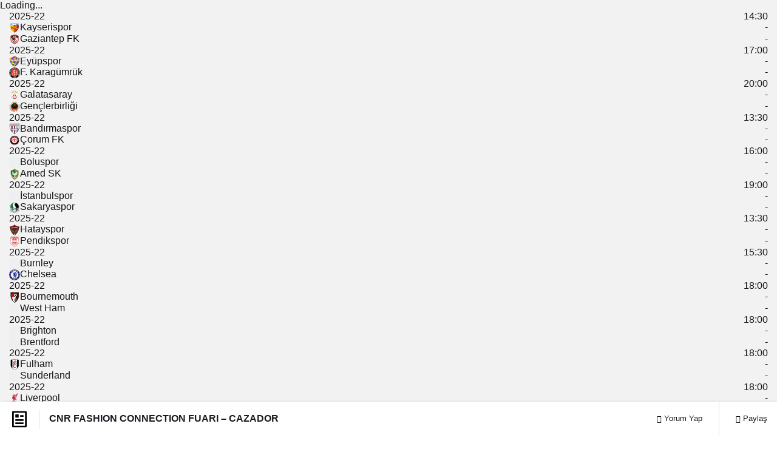

--- FILE ---
content_type: text/html; charset=UTF-8
request_url: https://fuartv.net/cnr-fashion-connection-fuari-cazador/
body_size: 245051
content:
<!doctype html><html lang="tr" prefix="og: http://ogp.me/ns#" class="light-mode" prefix="og: https://ogp.me/ns#"><head><script data-no-optimize="1">var litespeed_docref=sessionStorage.getItem("litespeed_docref");litespeed_docref&&(Object.defineProperty(document,"referrer",{get:function(){return litespeed_docref}}),sessionStorage.removeItem("litespeed_docref"));</script> <meta charset="UTF-8"><meta http-equiv="X-UA-Compatible" content="IE=edge"><meta name="viewport" content="width=device-width, initial-scale=1, minimum-scale=1"><link rel="profile" href="https://gmpg.org/xfn/11"><style id="jetpack-boost-critical-css">/* Critical CSS Key: singular_post */
@media all{:root{--kan-block-shadow:0 0px 5px 0 rgba(50,53,61,0.1);--kan-block-radius:5px;--kan-theme-color:#d7050f;--kan-border-color:rgba(91,97,110,0.2);--kan-border-color2:#868685;--kan-font-family:"Inter",sans-serif}.container{width:100%;padding-right:15px;padding-left:15px;margin-right:auto;margin-left:auto}@media (min-width:576px){.container{max-width:540px}}@media (min-width:768px){.container{max-width:720px}}@media (min-width:992px){.container{max-width:960px}}@media (min-width:1200px){.container{max-width:1200px}}.container-fluid{width:100%;padding-right:15px;padding-left:15px;margin-right:auto;margin-left:auto}.row{display:flex;flex-wrap:wrap;margin-right:-15px;margin-left:-15px}.no-gutters{margin-right:0;margin-left:0;padding:0!important}.no-gutter{padding:0!important}.col,.col-12,.col-auto,.col-lg,.col-lg-3,.col-lg-4,.col-lg-8,.col-lg-9,.col-lg-auto{position:relative;width:100%;padding-right:15px;padding-left:15px}.col{-ms-flex-preferred-size:0;flex-basis:0;-ms-flex-positive:1;flex-grow:1;max-width:100%}.col-auto{-ms-flex:0 0 auto;flex:0 0 auto;width:auto;max-width:100%}.col-12{-ms-flex:0 0 100%;flex:0 0 100%;max-width:100%}@media (min-width:992px){.col-lg{-ms-flex-preferred-size:0;flex-basis:0;-ms-flex-positive:1;flex-grow:1;max-width:100%}.col-lg-auto{-ms-flex:0 0 auto;flex:0 0 auto;width:auto;max-width:100%}.col-lg-3{-ms-flex:0 0 25%;flex:0 0 25%;max-width:25%}.col-lg-4{-ms-flex:0 0 33.333333%;flex:0 0 33.333333%;max-width:33.333333%}.col-lg-8{-ms-flex:0 0 66.666667%;flex:0 0 66.666667%;max-width:66.666667%}.col-lg-9{-ms-flex:0 0 75%;flex:0 0 75%;max-width:75%}}.flex-wrap{-ms-flex-wrap:wrap!important;flex-wrap:wrap!important}.justify-content-center{-ms-flex-pack:center!important;justify-content:center!important}.justify-content-between{-ms-flex-pack:justify!important;justify-content:space-between!important}.align-items-center{-ms-flex-align:center!important;align-items:center!important}@font-face{font-family:icomoon;font-weight:400;font-style:normal;font-display:block}[class*=" icon-"],[class^=icon-]{font-family:icomoon!important;speak:never;font-style:normal;font-weight:400;font-variant:normal;text-transform:none;line-height:1;vertical-align:middle;-webkit-font-smoothing:antialiased;-moz-osx-font-smoothing:grayscale}.icon-3x{font-size:1.7rem}.icon-like-o:before{content:""}.icon-play:before{content:""}.icon-menu:before{content:""}.icon-home:before{content:""}.icon-share:before{content:""}.icon-bookmark:before{content:""}.icon-caret:before{content:""}.icon-comment:before{content:""}.icon-view:before{content:""}.circle-animation{position:relative}.circle-animation svg{fill:none;position:absolute;left:-6px;top:-6px;right:-6px;bottom:-6px;stroke:var(--kan-theme-color);stroke-linecap:round;stroke-width:3;stroke-dasharray:1;stroke-dashoffset:0}[aria-label][role~=tooltip]{position:relative}[aria-label][role~=tooltip]::after,[aria-label][role~=tooltip]::before{transform:translate3d(0,0,0);-webkit-backface-visibility:hidden;backface-visibility:hidden;will-change:transform;opacity:0;position:absolute;box-sizing:border-box;z-index:10;transform-origin:top}[aria-label][role~=tooltip]::before{background-size:100%auto!important;content:""}[aria-label][role~=tooltip]::after{background:#111;border-radius:4px;color:#fff;line-height:initial;content:attr(aria-label);font-size:var(--microtip-font-size,13px);font-weight:var(--microtip-font-weight,normal);text-transform:var(--microtip-text-transform,none);padding:.5em 1em;white-space:nowrap;box-sizing:content-box}[role~=tooltip][data-microtip-position|=bottom]::before{background:url(data:image/svg+xml;charset=utf-8,%3Csvg%20xmlns%3D%22http%3A//www.w3.org/2000/svg%22%20width%3D%2236px%22%20height%3D%2212px%22%3E%3Cpath%20fill%3D%22rgba%2817,%2017,%2017,%200.9%29%22%20transform%3D%22rotate%28180%2018%206%29%22%20d%3D%22M2.658,0.000%20C-13.615,0.000%2050.938,0.000%2034.662,0.000%20C28.662,0.000%2023.035,12.002%2018.660,12.002%20C14.285,12.002%208.594,0.000%202.658,0.000%20Z%22/%3E%3C/svg%3E) no-repeat;height:6px;width:18px;margin-top:5px;margin-bottom:0;transform:translate3d(-50%,-10px,0);bottom:auto;left:50%;top:100%}[role~=tooltip][data-microtip-position|=bottom]::after{margin-top:11px;transform:translate3d(-50%,-10px,0);top:100%;left:50%}*{box-sizing:border-box}html{-webkit-text-size-adjust:100%;-ms-touch-action:manipulation;touch-action:manipulation;margin:0}article,header,main,nav{display:block}body{font-family:var(--kan-font-family);font-size:16px;color:#191c20;text-align:left;margin:0;text-rendering:optimizeLegibility;-webkit-font-smoothing:antialiased;-moz-osx-font-smoothing:grayscale}p{margin-top:0;color:#161616;line-height:1.35;margin-bottom:15px}ol,ul{margin-top:0;margin-bottom:0}strong{font-weight:bolder}a{color:#161616;text-decoration:none;background-color:transparent}img{vertical-align:middle;border-style:none;max-width:100%;height:auto}svg{overflow:hidden;vertical-align:middle}button{border-radius:0}button,input{margin:0;font-family:inherit;font-size:inherit;line-height:inherit;background:0 0;border:0;color:#161616}button,input{overflow:visible;font-family:var(--kan-font-family)}button{text-transform:none}button{-webkit-appearance:button}[hidden]{display:none!important}ol,ul{padding:0}ol li,ul li{list-style:none}h1,h3{margin-top:0;color:#191c20;margin-bottom:15px;font-weight:700}h1{font-size:32px}h3{font-size:20px}iframe{appearance:none;border:0;padding:0}.d-flex{display:flex}.text-center{text-align:center}.mb-1{margin-bottom:1em!important}.kanews-post-small-item{content:"";display:block;clear:both}@media (min-width:992px){.hidden-desktop{display:none!important}}@media (max-width:992px){.hidden-mobile{display:none!important}}.truncate{white-space:normal;display:block;display:-webkit-box;-webkit-box-orient:vertical;overflow:hidden;text-overflow:ellipsis}.truncate-1{-webkit-line-clamp:1}.truncate-3{-webkit-line-clamp:3}.site-currencies-item.site-currencies-down-item i{transform:rotate(180deg);display:inline-block}.kanews-video{position:relative;height:425px}@media (max-width:992px){.kanews-video{height:175px}}.kanews-label{font-size:12px!important;line-height:35px;height:35px;display:inline-block;text-decoration:none!important;text-transform:uppercase;padding:0 16px;border-radius:var(--kan-block-radius);border:1px var(--kan-border-color2) solid}.kanews-label-sm{padding:0 12.5px;height:30px;line-height:30px}.kanews-label-bg{color:#fff}.kanews-like-wrapper{position:relative}.progress-wrap{position:fixed;right:1.5rem;bottom:1.5rem;width:3rem;line-height:3rem;height:3rem;background:var(--kan-theme-color);display:block;border-radius:100%;box-shadow:inset 0 0 0 .1rem rgba(128,130,134,.25);z-index:1040;opacity:0;visibility:hidden;transform:translateY(.75rem)}.progress-wrap::after{position:absolute;font-family:icomoon!important;content:"";text-align:center;font-size:27px;color:#fff;left:0;top:0;right:0;display:block;z-index:1}.progress-wrap svg.progress-circle path{stroke:#fff;stroke-width:5;box-sizing:border-box}.progress-wrap svg path{fill:none}.progress-circle{width:100%;height:100%;padding:2px;position:absolute;left:0;right:0;bottom:0;top:0;overflow:initial}.kanews-lazy{opacity:0}a:where(:not(.wp-element-button)){color:inherit;text-decoration:none}.site-head{position:relative;z-index:2}.site-head>:last-child{box-shadow:10px 1px 2px 0 rgba(0,0,0,.1)}.site-header{color:#fff;z-index:10;position:relative}@media (max-width:992px){.site-header{height:64px}.site-header .site-header-wrapper{position:absolute;left:0;right:0;top:0}}.site-header button{padding:0;width:40px;border-radius:var(--kan-block-radius);color:#fff;height:40px}.site-header .site-header-top{height:80px;position:relative}.site-header .site-header-top .site-row{height:80px}.site-header .site-header-top .site-header-logo{max-height:80px}@media (max-width:321px){.site-header .site-header-top .site-header-logo{max-width:125px}}@media (max-width:768px){.site-header .site-header-top,.site-header .site-header-top .site-row{height:64px}.site-header .site-header-top .col-auto:first-child{padding-right:0}.site-header .site-header-top .col-auto:last-child{padding-left:0}}@media (max-width:1200px){.site-header .site-header-top .site-header-top-center{display:none}}.site-header .site-header-top .site-header-top-right{display:flex;align-items:center;justify-content:flex-end}@media (max-width:768px){.site-header-top .col-auto{position:unset!important}}.site-subheader{height:40px;z-index:1;font-size:14px;position:relative}@media (min-width:992px){.site-subheader+.site-header-top{border-top:1px solid rgba(255,255,255,.15)}}.site-subheader .site-row{height:40px}.site-subheader .site-subheader-left,.site-subheader .site-subheader-right{position:relative;gap:8px}.site-subheader .site-currencies{text-transform:uppercase;margin:0-2.5px;font-size:13px}.site-subheader .site-currencies .site-currencies-item{margin:0 2.5px;display:flex;position:relative}.site-subheader .site-currencies .site-currencies-item>*{margin:0 2.5px;position:relative;z-index:2}.site-subheader .site-currencies .site-currencies-item>:last-child{margin:0}.site-subheader .site-subheader-menu a{color:#fff;margin-left:15px}@media (min-width:992px){.site-head-4 .site-header-top,.site-head-4 .site-header-top .site-row{height:80px}}.site-head-4 .site-header-top .site-header-logo img{max-width:100%;max-height:unset}.site-head-4 .site-header-top .site-header-top-center{display:block!important}.site-head-4 .site-navbar .site-navbar-nav{width:auto}.site-head-4 .kanews-mode-change{margin-left:15px}.header-btn-small button{width:32px;height:32px;line-height:32px}.site-mobil-menu-btn{margin-right:8px}.kanews-mega-menu{position:unset!important}.kanews-mega-menu::after{content:none!important}.site-subheader .site-currencies-change>div:not(:first-child){display:none}.site-navbar{background:#fff;height:55px;position:relative;z-index:3;box-shadow:1px 0 5px rgba(0,0,0,.1)}.site-navbar-wrapper{background:#fff}.site-navbar .navbar-row{display:flex;height:55px;align-items:stretch}.site-navbar .site-navbar-nav{width:100%;display:flex;align-items:center;position:relative}.site-navbar .site-navbar-nav>li{flex:none;height:55px;font-weight:500}.site-navbar .site-navbar-nav>li>a{font-weight:700;letter-spacing:-.25px;display:flex;align-items:center}.site-navbar .site-navbar-nav>li>a>i{font-size:18px;margin-right:10px;vertical-align:middle}.site-navbar .site-navbar-nav>li.home-btn>a>i{margin-right:0;vertical-align:initial}.site-navbar .site-navbar-nav>li.home-btn{padding:10px;margin-right:20px!important;text-align:center}.site-navbar .site-navbar-nav>li.home-btn a{justify-content:center;padding:0}.site-navbar .site-navbar-nav>li.home-btn .icon-home:before{font-size:20px!important}.site-navbar .site-navbar-nav>li:after{content:"";position:absolute;left:0;right:0;opacity:0;z-index:1;visibility:hidden;bottom:-1px}.site-navbar .site-navbar-nav>li:last-child{margin:0}.site-navbar .site-navbar-nav>li.current-menu-item:after,.site-navbar .site-navbar-nav>li.current-menu-parent:after{height:2px;opacity:1;visibility:visible}.site-navbar .site-navbar-nav li{position:relative}@media (min-width:1200px){.site-navbar .site-navbar-nav li.kanews-mega-menu>a:after{content:"";width:14px;height:14px;font-size:12px;font-family:Icomoon;margin-left:1px;transform:rotate(180deg);display:inline-block;vertical-align:2px}}.site-navbar .site-navbar-nav li>a{height:100%;padding:16px 8px;font-size:16px;z-index:2;position:relative}.site-head .site-navbar:last-child .site-navbar-nav>li.current-menu-item:after,.site-head .site-navbar:last-child .site-navbar-nav>li.current-menu-parent:after{bottom:0}.kanews-post-item{background:#fff;position:relative;box-shadow:var(--kan-block-shadow);margin-bottom:15px}.kanews-post-thumb{position:relative;z-index:2;overflow:hidden}.kanews-post-thumb img{width:100%;z-index:5;position:relative}.kanews-post-thumb:before{content:"";overflow:hidden;background-repeat:no-repeat;background-position:center center;background-size:50% 50%;position:absolute;background-color:#e6e6e6;left:50%;top:50%;transform:translate(-50%,-50%);z-index:1;width:100%;height:100%}.kanews-post-content{padding:15px;position:relative;z-index:3}.kanews-post-views i{margin-right:5px}.kanews-post-headline{font-size:16px;line-height:24px;margin:5px 0;font-weight:600}.kanews-post-headline:last-child{margin-bottom:0}.kanews-post-headline:first-child{margin-top:0}.kanews-post-small-item{padding:15px;border:0;border-radius:0!important;background:0 0!important;border-bottom:1px solid var(--kan-border-color);box-shadow:none;display:block!important;margin:0}.kanews-post-small-item .kanews-post-headline{font-size:16px}.kanews-post-small-item .kanews-post-content{padding:0!important}.kanews-post-small-item .kanews-post-thumb{flex:0 0 70px;width:70px;height:70px;flex:0 0 70px;float:left;margin-right:15px;border-radius:var(--kan-block-radius)}.kanews-post-small-item .kanews-post-thumb img{width:70px;flex:0 0 70px;height:70px;transform:scale(1)!important}@media (min-width:992px){.kanews-post-headline a{display:inline;background:-webkit-gradient(linear,left top,right top,from(currentColor),to(currentColor));background:-webkit-linear-gradient(left,currentColor 0,currentColor 100%);background:-o-linear-gradient(left,currentColor 0,currentColor 100%);background:linear-gradient(to right,currentColor 0,currentColor 100%);background-size:0 2px;background-position:0 95%;padding:.1%0;background-repeat:no-repeat}}.kanews-post-item .kanews-post-thumb{z-index:3}.kanews-post-format{position:absolute;bottom:15px;right:15px;z-index:11}.kanews-post-format i{width:48px;height:48px;line-height:48px;display:inline-block;font-size:2em;-webkit-backdrop-filter:blur(3px);backdrop-filter:blur(3px);background-color:rgba(255,255,255,.43);text-align:center;color:#fff;border-radius:100%}.kanews-post-small-item .kanews-post-format{top:50%;left:50%;bottom:auto;transform:translate(-50%,-50%)}.kanews-post-small-item .kanews-post-format i{width:30px;height:30px;line-height:30px;font-size:1.25rem}.kanews-post-small-item:not(:first-child):last-child{border:0;box-shadow:none}.kanews-section.kanews-section:not(.kanews-section-flat) .kanews-post-item{background:0 0!important}.kanews-video-playlist{background:linear-gradient(180deg,#0c1628 0,#00000e 100%)!important;border-radius:20px!important;overflow:hidden}.kanews-video-playlist-main{position:relative;width:100%;padding-top:56.25%}.kanews-video-playlist-main .kanews-video{position:absolute;top:0;left:0;width:100%;height:100%;border-radius:20px!important}.kanews-video-playlist-main .kanews-video iframe{position:absolute;top:0;left:0;border-radius:20px!important;width:100%;height:100%;background:0 0}@media (min-width:992px){.kanews-video-playlist-sidebar{height:400px;overflow-y:auto}}.kanews-video-playlist-sidebar .kanews-post-item{padding:10px;display:flex!important;gap:10px}.kanews-video-playlist-sidebar .kanews-post-item .kanews-post-thumb{overflow:hidden}.kanews-video-playlist-sidebar .kanews-post-item .kanews-post-content{flex:1}.kanews-video-playlist-sidebar .kanews-post-item .kanews-post-content .kanews-post-headline{color:#fff;margin:0 0 5px}.site-wrapper{width:100%;background:#f2f2f3;overflow:hidden;position:relative}.site-main{margin:20px 0;position:relative;width:100%;z-index:1}@media (max-width:992px){.site-main{margin:15px 0}}.site-main-wrapper{width:100%;position:relative}.site-main-inner{position:relative;width:100%;flex:1}.kanews-section{margin-bottom:15px;width:100%;border-radius:var(--kan-block-radius);display:block;position:relative;overflow:hidden;box-shadow:var(--kan-block-shadow);background:#fff}.kanews-section:after,.kanews-section:before{content:"";clear:both;display:block}@media (min-width:992px){.kanews-section{margin-bottom:20px}}.page-load-status{display:none;padding-top:15px;margin-top:15px;border-top:1px solid var(--kan-border-color);text-align:center}.site-main-wrapper+.page-load-status{padding:0;border:0;margin:0 auto}.kanews-post-small-item:after{content:"";clear:both;display:block}.kanews-label-bg,.site-header-wrapper,.site-navbar .site-navbar-nav>li:after{background-color:var(--kan-theme-color)}.site-navbar .site-navbar-nav>li.current-menu-item>a,.site-navbar .site-navbar-nav>li.current-menu-parent>a{color:var(--kan-theme-color)}.kanews-label-bg{border-color:var(--kan-theme-color)}@media (min-width:992px){.site-main-inner .col-12.col-lg-9.kanews-sticky{flex:0 0 70%;max-width:70%}.site-main-inner .col-12.col-lg-3.kanews-sticky{flex:0 0 30%;max-width:30%}}.kanews-article{-ms-word-wrap:break-word;word-wrap:break-word}.kanews-article-thumbnail-caption{position:absolute;right:0;bottom:0;padding:1em;color:#fff;margin:0;font-size:14px;background:rgba(0,0,0,.5)}.kanews-article:after{content:"";display:table;clear:both}.kanews-article-header{padding:0 0 1.5em}.kanews-article-thumbnail{position:relative;width:100%}.kanews-article-thumbnail img{width:100%;border-radius:var(--kan-block-radius)}@media (max-width:992px){.kanews-article-thumbnail img{border-radius:0}.kanews-article-action-right>.d-flex>*{margin-top:10px}.kanews-article-action-right .kanews-label{margin-left:0!important;margin-right:5px!important}}.kanews-article-meta{margin-top:15px;font-size:15px;border-top:1px solid var(--kan-border-color2);padding-top:1.5em}.kanews-article-meta [aria-label][role~=tooltip]{display:inline-block}.kanews-article-meta .row{gap:10px}.kanews-article-meta .kanews-post-author-name{margin-bottom:5px;line-height:1.29}.kanews-article-meta .kanews-post-author-name a{text-underline-offset:4px;text-decoration:underline;font-weight:600;text-decoration-color:#6e6e6e}.kanews-article-meta span:not(:last-child)::after{content:"/";opacity:.25;margin:0 1px 5px 5px;display:inline-block}.kanews-article-meta .kanews-post-author{flex-shrink:0}.kanews-article-meta .kanews-post-author>.author-avatar{position:relative;float:left;background:#fff;padding:2px;border-radius:50%;top:0;margin-right:15px}.kanews-article-meta .kanews-post-author>.author-avatar svg{width:54px;height:54px}.kanews-article-meta .kanews-post-author>.author-avatar img{width:38px!important;height:38px!important;border-radius:50%;margin:0!important}.kanews-article-action{position:relative;padding:1.5rem 0 0}.kanews-article-action .kanews-like-button{position:relative;top:auto;left:auto;width:40px;height:40px;line-height:40px;border-radius:100%;display:inline-block;text-align:center;border-radius:var(--kan-block-radius);background:0 0;border:1px solid var(--kan-border-color2);opacity:1;color:#161616}.kanews-article-action-left{gap:8px}.kanews-article-action-right{font-size:15px!important}.kanews-article-action-right .kanews-label,.kanews-article-action-right .kanews-like-button{font-weight:600;display:inline-flex;align-items:center;justify-content:center;line-height:40px!important;height:40px!important}.kanews-article-action-right .kanews-label i,.kanews-article-action-right .kanews-like-button i{font-size:18px!important}.kanews-article-action-right .d-flex{gap:8px}.kanews-article-title{font-size:38px;margin-bottom:10px;line-height:1.25;font-weight:700}@media (max-width:992px){.kanews-article-title{font-size:28px}}.kanews-article-content{padding:1.5rem 0}.kanews-article-content p{font-size:18px;line-height:26px;margin-bottom:1.5rem;word-spacing:.001em;font-feature-settings:"kern"1;font-kerning:normal;text-rendering:optimizeLegibility}.kanews-article-content h3{font-size:1.25rem!important;line-height:1.25;font-weight:700}@media (min-width:992px){.kanews-article-content h3{font-size:1.375rem!important}}.kanews-section-box{padding:20px;border-radius:var(--kan-block-radius);background:#fff;box-shadow:var(--kan-block-shadow);margin-bottom:1.5rem}.kanews-section-box .kanews-article-header{padding:1.5rem}@media (max-width:992px){.kanews-section-box{border:0}.kanews-section-box .kanews-article-header{padding:15px}}@media (max-width:992px){.single-layout-box .kanews-section-box{border-radius:0}}.single-layout-box .kanews-section-box{padding:1.5rem;background:#fff;box-shadow:var(--kan-block-shadow)}.single-layout-box .kanews-article{padding:0}.single-layout-box .kanews-article-content{padding:1.5rem}@media (max-width:992px){.single-layout-box .kanews-article-content{padding:15px}}.single-layout-box .kanews-article-action{padding:1.5rem 1.5rem 0}@media (max-width:992px){.single-layout-box .kanews-article .kanews-article-action-right .kanews-label{margin-left:0!important}.single-layout-box .kanews-article-action{padding:1rem 1rem 0}.kgs2{padding:0}}@media (min-width:992px){.single-layout-box .kanews-article-content{padding:20px 1.5rem}}.site-main-inner>.d-flex.flex-wrap{width:100%}@media (max-width:992px){.single-post .site-main{margin-top:0}.single-post .site-main .site-main-inner>.d-flex.flex-wrap{display:inline-block}}#comments .kanews-btn-group+input+input+p,#comments p.form-submit{display:none}#comments #respond .form-submit{margin:0}.entry-content-inner a{font-weight:600}.kanews-reading-bar{position:fixed;bottom:0;background:#fff;left:0;right:0;padding:0 1em;height:58px;line-height:55px;overflow:hidden;z-index:21;font-size:16px;box-shadow:1px 0 5px rgba(0,0,0,.1);font-weight:600}.kanews-reading-bar .container-fluid{padding:0;margin:0}.kanews-reading-bar svg{border-right:1px solid var(--kan-border-color);vertical-align:middle;padding-right:1em;margin-right:1em;width:auto}.kanews-reading-bar .kanews-gha a{font-size:13px;font-weight:500;letter-spacing:0}.kanews-reading-bar .kanews-gha i{vertical-align:middle}.kanews-reading-bar .kanews-native-share{font-size:13px;font-weight:500;letter-spacing:0;padding:0 0 0 27px;margin-left:27px;border-left:1px solid var(--kan-border-color)}.kanews-reading-bar .js-bar{position:absolute;left:0;right:0;top:0;height:3px;margin:0!important;background:var(--kan-theme-color);width:0}@media (max-width:992px){.kanews-reading-bar{bottom:auto;top:0}.kanews-reading-bar .js-bar{top:auto;bottom:0}}.kanews-breadcrumb{font-size:14px;width:100%;display:flex;flex-wrap:wrap}@media (min-width:992px){.kanews-breadcrumb{margin-bottom:10px}}.kanews-breadcrumb>ol{display:flex;margin:0;padding:0;font-size:14px}.kanews-breadcrumb>ol>li{margin-right:10px;letter-spacing:0;list-style:none;display:flex;align-items:center;flex-wrap:nowrap;white-space:nowrap}.kanews-breadcrumb>ol>li:first-child span{display:none}.kanews-breadcrumb>ol>li:first-child a::before{content:"";font-family:icomoon!important;speak:never;font-style:normal;font-size:1.25rem;font-weight:400;font-variant:normal;text-transform:none;line-height:1;-webkit-font-smoothing:antialiased;-moz-osx-font-smoothing:grayscale;vertical-align:text-top;margin-right:5px}.kanews-breadcrumb>ol>li::after{content:"/";margin:0 0 0 10px;opacity:.5;display:inline-block}.kanews-breadcrumb>ol>li:last-child{opacity:.75;white-space:normal;display:block;display:-webkit-box;-webkit-box-orient:vertical;overflow:hidden;text-overflow:ellipsis;-webkit-line-clamp:1}.kanews-breadcrumb>ol>li:last-child::after{content:none}.kanews-breadcrumb>ol>li .kanews-label{text-transform:capitalize;letter-spacing:0}@media (max-width:992px){.kanews-breadcrumb>ol{overflow-x:auto;overflow-y:hidden;padding-bottom:10px}}.kanews-breadcrumb .kanews-label-bg{border-top-right-radius:0!important;border-bottom-right-radius:0!important}.progress-circle{position:absolute;top:0;left:0;width:100%;height:100%;border-radius:50%}.kanews-switch-button{border-radius:25px;background:#ccc;height:32px;line-height:32px;margin:14px 0;position:relative;width:60px;display:flex;align-items:center;justify-content:space-between;padding:0 9px}.kanews-switch-button:after,.kanews-switch-button:before{z-index:1;font-family:icomoon;line-height:14px;border-radius:50%;position:relative}.kanews-switch-button:before{color:rgba(255,255,255,.87);content:"";font-size:14px}.kanews-switch-button:after{content:"";font-size:16px}.kanews-switch-button .kanews-switch{border-radius:50%;text-align:center;color:#121212;background:rgba(255,255,255,.87);position:absolute;z-index:2;transform:translate(0,0);width:24px;height:24px;line-height:24px;left:4px;top:4px}.kanews-switch-button .kanews-switch:after{content:"";font-family:icomoon;line-height:14px;font-size:14px}.site-head-4 .kanews-switch-button{background:rgba(255,255,255,.08)}}</style><style>img:is([sizes="auto" i], [sizes^="auto," i]) { contain-intrinsic-size: 3000px 1500px }</style><link rel='preload' as='style' href='https://fuartv.net/wp-content/themes/kanews/assets/css/theme.min.css' /><link rel='preload' as='style' href='https://fuartv.net/wp-content/themes/kanews/assets/css/theme-single.min.css' /><link rel='preload' as='font' href='https://fuartv.net/wp-content/themes/kanews/assets/fonts/icomoon.woff' type='font/woff' crossorigin='anonymous' /><meta property="og:title" content="CNR FASHION CONNECTION FUARI – CAZADOR"/><meta property="og:description" content="İstanbul ili Küçükçekmece İlçesinde faaliyette bulunan CAZADOR Yönetim Kurulu Üyesi Sn. Göksel LEKESİZ, başarı ve faaliyetlerini CNR FASHION CONNE"/><meta property="og:url" content="/cnr-fashion-connection-fuari-cazador/"/><meta property="og:image" content="https://fuartv.net/wp-content/uploads/2022/09/312qwrqwrq.jpg"/><meta property="og:image:width" content="884" /><meta property="og:image:height" content="674" /><meta property="og:type" content="article"/><meta property="og:article:published_time" content="2022-09-03 11:46:55"/><meta property="og:article:modified_time" content="2022-09-03 11:46:55"/><meta property="og:article:tag" content="CAZADOR"/><meta property="og:article:tag" content="CNR FASHION CONNECTION FUARI"/><meta property="og:article:tag" content="Fuar TV"/><meta property="og:article:tag" content="Göksel LEKESİZ"/><meta property="og:article:tag" content="İstanbul"/><meta property="og:article:tag" content="Küçükçekmece"/><meta property="og:article:tag" content="Zeynep KÜLEKÇİOĞLU"/><meta name="twitter:card" content="summary"><meta name="twitter:title" content="CNR FASHION CONNECTION FUARI – CAZADOR"/><meta name="twitter:description" content="İstanbul ili Küçükçekmece İlçesinde faaliyette bulunan CAZADOR Yönetim Kurulu Üyesi Sn. Göksel LEKESİZ, başarı ve faaliyetlerini CNR FASHION CONNE"/><meta name="twitter:image" content="https://fuartv.net/wp-content/uploads/2022/09/312qwrqwrq.jpg"/><meta name="author" content="admin"/><title>CNR FASHION CONNECTION FUARI - CAZADOR - FUAR TV</title><meta name="description" content="İstanbul ili Küçükçekmece İlçesinde faaliyette bulunan CAZADOR Yönetim Kurulu Üyesi Sn. Göksel LEKESİZ, başarı ve faaliyetlerini CNR FASHION CONNECTION FUARI"/><meta name="robots" content="follow, index, max-snippet:-1, max-video-preview:-1, max-image-preview:large"/><link rel="canonical" href="https://fuartv.net/cnr-fashion-connection-fuari-cazador/" /><meta property="og:locale" content="tr_TR" /><meta property="og:type" content="article" /><meta property="og:title" content="CNR FASHION CONNECTION FUARI - CAZADOR - FUAR TV" /><meta property="og:description" content="İstanbul ili Küçükçekmece İlçesinde faaliyette bulunan CAZADOR Yönetim Kurulu Üyesi Sn. Göksel LEKESİZ, başarı ve faaliyetlerini CNR FASHION CONNECTION FUARI" /><meta property="og:url" content="https://fuartv.net/cnr-fashion-connection-fuari-cazador/" /><meta property="og:site_name" content="FUAR TV" /><meta property="article:tag" content="CAZADOR" /><meta property="article:tag" content="CNR FASHION CONNECTION FUARI" /><meta property="article:tag" content="Fuar TV" /><meta property="article:tag" content="Göksel LEKESİZ" /><meta property="article:tag" content="İstanbul" /><meta property="article:tag" content="Küçükçekmece" /><meta property="article:tag" content="Zeynep KÜLEKÇİOĞLU" /><meta property="article:section" content="FUAR RÖPORTAJLARI" /><meta property="og:image" content="https://i0.wp.com/fuartv.net/wp-content/uploads/2022/09/312qwrqwrq.jpg" /><meta property="og:image:secure_url" content="https://i0.wp.com/fuartv.net/wp-content/uploads/2022/09/312qwrqwrq.jpg" /><meta property="og:image:width" content="884" /><meta property="og:image:height" content="674" /><meta property="og:image:alt" content="CNR FASHION CONNECTION FUARI &#8211; CAZADOR" /><meta property="og:image:type" content="image/jpeg" /><meta property="article:published_time" content="2022-09-03T11:46:55+00:00" /><meta name="twitter:card" content="summary_large_image" /><meta name="twitter:title" content="CNR FASHION CONNECTION FUARI - CAZADOR - FUAR TV" /><meta name="twitter:description" content="İstanbul ili Küçükçekmece İlçesinde faaliyette bulunan CAZADOR Yönetim Kurulu Üyesi Sn. Göksel LEKESİZ, başarı ve faaliyetlerini CNR FASHION CONNECTION FUARI" /><meta name="twitter:image" content="https://i0.wp.com/fuartv.net/wp-content/uploads/2022/09/312qwrqwrq.jpg" /><meta name="twitter:label1" content="Yazan" /><meta name="twitter:data1" content="admin" /><meta name="twitter:label2" content="Okuma süresi" /><meta name="twitter:data2" content="Bir dakikadan az" /> <script data-jetpack-boost="ignore" type="application/ld+json" class="rank-math-schema">{"@context":"https://schema.org","@graph":[{"@type":"Organization","@id":"https://fuartv.net/#organization","name":"FUAR TV","url":"https://fuartv.net","logo":{"@type":"ImageObject","@id":"https://fuartv.net/#logo","url":"https://fuartv.net/wp-content/uploads/2024/11/fuar-tv-logo-1-e1730994475779.png","contentUrl":"https://fuartv.net/wp-content/uploads/2024/11/fuar-tv-logo-1-e1730994475779.png","caption":"FUAR TV","inLanguage":"tr","width":"150","height":"43"}},{"@type":"WebSite","@id":"https://fuartv.net/#website","url":"https://fuartv.net","name":"FUAR TV","alternateName":"Fuarlar\u0131n Televizyonu","publisher":{"@id":"https://fuartv.net/#organization"},"inLanguage":"tr"},{"@type":"ImageObject","@id":"https://i0.wp.com/fuartv.net/wp-content/uploads/2022/09/312qwrqwrq.jpg?fit=884%2C674&amp;ssl=1","url":"https://i0.wp.com/fuartv.net/wp-content/uploads/2022/09/312qwrqwrq.jpg?fit=884%2C674&amp;ssl=1","width":"884","height":"674","inLanguage":"tr"},{"@type":"WebPage","@id":"https://fuartv.net/cnr-fashion-connection-fuari-cazador/#webpage","url":"https://fuartv.net/cnr-fashion-connection-fuari-cazador/","name":"CNR FASHION CONNECTION FUARI - CAZADOR - FUAR TV","datePublished":"2022-09-03T11:46:55+00:00","dateModified":"2022-09-03T11:46:55+00:00","isPartOf":{"@id":"https://fuartv.net/#website"},"primaryImageOfPage":{"@id":"https://i0.wp.com/fuartv.net/wp-content/uploads/2022/09/312qwrqwrq.jpg?fit=884%2C674&amp;ssl=1"},"inLanguage":"tr"},{"@type":"Person","@id":"https://fuartv.net/author/fuar_editor/","name":"admin","url":"https://fuartv.net/author/fuar_editor/","image":{"@type":"ImageObject","@id":"https://fuartv.net/wp-content/litespeed/avatar/40f73173a40c93c639da31534690f789.jpg?ver=1763534516","url":"https://fuartv.net/wp-content/litespeed/avatar/40f73173a40c93c639da31534690f789.jpg?ver=1763534516","caption":"admin","inLanguage":"tr"},"sameAs":["https://fuartv.net"],"worksFor":{"@id":"https://fuartv.net/#organization"}},{"@type":"NewsArticle","headline":"CNR FASHION CONNECTION FUARI - CAZADOR - FUAR TV","datePublished":"2022-09-03T11:46:55+00:00","dateModified":"2022-09-03T11:46:55+00:00","articleSection":"FUAR R\u00d6PORTAJLARI","author":{"@id":"https://fuartv.net/author/fuar_editor/","name":"admin"},"publisher":{"@id":"https://fuartv.net/#organization"},"description":"\u0130stanbul\u00a0ili K\u00fc\u00e7\u00fck\u00e7ekmece \u0130l\u00e7esinde faaliyette bulunan CAZADOR Y\u00f6netim Kurulu \u00dcyesi Sn. G\u00f6ksel LEKES\u0130Z, ba\u015far\u0131 ve faaliyetlerini CNR FASHION CONNECTION FUARI","name":"CNR FASHION CONNECTION FUARI - CAZADOR - FUAR TV","@id":"https://fuartv.net/cnr-fashion-connection-fuari-cazador/#richSnippet","isPartOf":{"@id":"https://fuartv.net/cnr-fashion-connection-fuari-cazador/#webpage"},"image":{"@id":"https://i0.wp.com/fuartv.net/wp-content/uploads/2022/09/312qwrqwrq.jpg?fit=884%2C674&amp;ssl=1"},"inLanguage":"tr","mainEntityOfPage":{"@id":"https://fuartv.net/cnr-fashion-connection-fuari-cazador/#webpage"}}]}</script> <link rel='dns-prefetch' href='//wordpress.livechat.com' /><link rel='dns-prefetch' href='//news.google.com' /><link rel='dns-prefetch' href='//www.googletagmanager.com' /><link rel='dns-prefetch' href='//s.gravatar.com' /><link rel='dns-prefetch' href='//fonts.googleapis.com' /><link rel='dns-prefetch' href='//fonts.gstatic.com' /><link rel='dns-prefetch' href='//cdnjs.cloudflare.com' /><link rel='dns-prefetch' href='//www.google-analytics.com' /><link rel='dns-prefetch' href='//pagead2.googlesyndication.com' /><link rel='preconnect' href='//i0.wp.com' /><meta name="datePublished" content="2022-09-03T11:46:55+00:00" /><meta name="dateModified" content="2022-09-03T11:46:55+00:00" /><meta name="url" content="https://fuartv.net/cnr-fashion-connection-fuari-cazador/" /><meta name="articleSection" content="news" /><meta name="articleAuthor" content="admin" /><meta property="article:published_time" content="2022-09-03T11:46:55+00:00" /><meta property="og:site_name" content="FUAR TV" /><meta property="og:type" content="article" /><meta property="og:url" content="https://fuartv.net/cnr-fashion-connection-fuari-cazador/" /><meta property="og:title" content="CNR FASHION CONNECTION FUARI &#8211; CAZADOR - FUAR TV" /><meta property="twitter:title" content="CNR FASHION CONNECTION FUARI &#8211; CAZADOR - FUAR TV" /><meta name="twitter:card" content="summary_large_image" /><meta property="og:image:width" content="884" /><meta property="og:image:height" content="674" /><meta property="og:image" content="https://i0.wp.com/fuartv.net/wp-content/uploads/2022/09/312qwrqwrq.jpg?fit=884%2C674&#038;ssl=1" /><meta property="twitter:image" content="https://i0.wp.com/fuartv.net/wp-content/uploads/2022/09/312qwrqwrq.jpg?fit=884%2C674&#038;ssl=1" /><noscript><link data-handles='litespeed-cache-dummy,ht_ctc_main_css,kanews-blocks,mc4wp-form-themes,etn-icon,etn-public-css,zuck,kanews-theme,kanews-theme-single,kanews-dark-theme' rel='stylesheet' id='all-css-52584deda036afffd18edd000013d4b7' href='https://fuartv.net/wp-content/boost-cache/static/4fe2a02994.min.css' type='text/css' media='all' /></noscript><style id='kanews-theme-inline-css'>body{font-family:"Sora", sans-serif !important}@media (min-width:992px){.site-header .site-header-top, .site-header .site-header-top .site-row{height:60px !important}.site-head-2{height:60px !important}}#footer.dark-mode,#footer.light-mode{background-color:#76d642}@media (min-width:992px){.kanews-post-headline{}}:root{--wp--preset--color--primary:#76d642;--kan-theme-color:#76d642}</style><style id='kanews-theme-single-inline-css'>@media (min-width:992px){.kanews-article-title{}}@media (min-width:992px){.kanews-article-title+p{}}@media (min-width:992px){.kanews-article-meta{}}@media (min-width:992px){.kanews-article-content li, .kanews-article-content p, .kanews-article-content{}}</style><style id='global-styles-inline-css'>:root{--wp--preset--aspect-ratio--square: 1;--wp--preset--aspect-ratio--4-3: 4/3;--wp--preset--aspect-ratio--3-4: 3/4;--wp--preset--aspect-ratio--3-2: 3/2;--wp--preset--aspect-ratio--2-3: 2/3;--wp--preset--aspect-ratio--16-9: 16/9;--wp--preset--aspect-ratio--9-16: 9/16;--wp--preset--color--black: #000000;--wp--preset--color--cyan-bluish-gray: #abb8c3;--wp--preset--color--white: #ffffff;--wp--preset--color--pale-pink: #f78da7;--wp--preset--color--vivid-red: #cf2e2e;--wp--preset--color--luminous-vivid-orange: #ff6900;--wp--preset--color--luminous-vivid-amber: #fcb900;--wp--preset--color--light-green-cyan: #7bdcb5;--wp--preset--color--vivid-green-cyan: #00d084;--wp--preset--color--pale-cyan-blue: #8ed1fc;--wp--preset--color--vivid-cyan-blue: #0693e3;--wp--preset--color--vivid-purple: #9b51e0;--wp--preset--gradient--vivid-cyan-blue-to-vivid-purple: linear-gradient(135deg,rgba(6,147,227,1) 0%,rgb(155,81,224) 100%);--wp--preset--gradient--light-green-cyan-to-vivid-green-cyan: linear-gradient(135deg,rgb(122,220,180) 0%,rgb(0,208,130) 100%);--wp--preset--gradient--luminous-vivid-amber-to-luminous-vivid-orange: linear-gradient(135deg,rgba(252,185,0,1) 0%,rgba(255,105,0,1) 100%);--wp--preset--gradient--luminous-vivid-orange-to-vivid-red: linear-gradient(135deg,rgba(255,105,0,1) 0%,rgb(207,46,46) 100%);--wp--preset--gradient--very-light-gray-to-cyan-bluish-gray: linear-gradient(135deg,rgb(238,238,238) 0%,rgb(169,184,195) 100%);--wp--preset--gradient--cool-to-warm-spectrum: linear-gradient(135deg,rgb(74,234,220) 0%,rgb(151,120,209) 20%,rgb(207,42,186) 40%,rgb(238,44,130) 60%,rgb(251,105,98) 80%,rgb(254,248,76) 100%);--wp--preset--gradient--blush-light-purple: linear-gradient(135deg,rgb(255,206,236) 0%,rgb(152,150,240) 100%);--wp--preset--gradient--blush-bordeaux: linear-gradient(135deg,rgb(254,205,165) 0%,rgb(254,45,45) 50%,rgb(107,0,62) 100%);--wp--preset--gradient--luminous-dusk: linear-gradient(135deg,rgb(255,203,112) 0%,rgb(199,81,192) 50%,rgb(65,88,208) 100%);--wp--preset--gradient--pale-ocean: linear-gradient(135deg,rgb(255,245,203) 0%,rgb(182,227,212) 50%,rgb(51,167,181) 100%);--wp--preset--gradient--electric-grass: linear-gradient(135deg,rgb(202,248,128) 0%,rgb(113,206,126) 100%);--wp--preset--gradient--midnight: linear-gradient(135deg,rgb(2,3,129) 0%,rgb(40,116,252) 100%);--wp--preset--font-size--small: 13px;--wp--preset--font-size--medium: 20px;--wp--preset--font-size--large: 36px;--wp--preset--font-size--x-large: 42px;--wp--preset--spacing--20: 0.44rem;--wp--preset--spacing--30: 0.67rem;--wp--preset--spacing--40: 1rem;--wp--preset--spacing--50: 1.5rem;--wp--preset--spacing--60: 2.25rem;--wp--preset--spacing--70: 3.38rem;--wp--preset--spacing--80: 5.06rem;--wp--preset--shadow--natural: 6px 6px 9px rgba(0, 0, 0, 0.2);--wp--preset--shadow--deep: 12px 12px 50px rgba(0, 0, 0, 0.4);--wp--preset--shadow--sharp: 6px 6px 0px rgba(0, 0, 0, 0.2);--wp--preset--shadow--outlined: 6px 6px 0px -3px rgba(255, 255, 255, 1), 6px 6px rgba(0, 0, 0, 1);--wp--preset--shadow--crisp: 6px 6px 0px rgba(0, 0, 0, 1);}:where(.is-layout-flex){gap: 0.5em;}:where(.is-layout-grid){gap: 0.5em;}body .is-layout-flex{display: flex;}.is-layout-flex{flex-wrap: wrap;align-items: center;}.is-layout-flex > :is(*, div){margin: 0;}body .is-layout-grid{display: grid;}.is-layout-grid > :is(*, div){margin: 0;}:where(.wp-block-columns.is-layout-flex){gap: 2em;}:where(.wp-block-columns.is-layout-grid){gap: 2em;}:where(.wp-block-post-template.is-layout-flex){gap: 1.25em;}:where(.wp-block-post-template.is-layout-grid){gap: 1.25em;}.has-black-color{color: var(--wp--preset--color--black) !important;}.has-cyan-bluish-gray-color{color: var(--wp--preset--color--cyan-bluish-gray) !important;}.has-white-color{color: var(--wp--preset--color--white) !important;}.has-pale-pink-color{color: var(--wp--preset--color--pale-pink) !important;}.has-vivid-red-color{color: var(--wp--preset--color--vivid-red) !important;}.has-luminous-vivid-orange-color{color: var(--wp--preset--color--luminous-vivid-orange) !important;}.has-luminous-vivid-amber-color{color: var(--wp--preset--color--luminous-vivid-amber) !important;}.has-light-green-cyan-color{color: var(--wp--preset--color--light-green-cyan) !important;}.has-vivid-green-cyan-color{color: var(--wp--preset--color--vivid-green-cyan) !important;}.has-pale-cyan-blue-color{color: var(--wp--preset--color--pale-cyan-blue) !important;}.has-vivid-cyan-blue-color{color: var(--wp--preset--color--vivid-cyan-blue) !important;}.has-vivid-purple-color{color: var(--wp--preset--color--vivid-purple) !important;}.has-black-background-color{background-color: var(--wp--preset--color--black) !important;}.has-cyan-bluish-gray-background-color{background-color: var(--wp--preset--color--cyan-bluish-gray) !important;}.has-white-background-color{background-color: var(--wp--preset--color--white) !important;}.has-pale-pink-background-color{background-color: var(--wp--preset--color--pale-pink) !important;}.has-vivid-red-background-color{background-color: var(--wp--preset--color--vivid-red) !important;}.has-luminous-vivid-orange-background-color{background-color: var(--wp--preset--color--luminous-vivid-orange) !important;}.has-luminous-vivid-amber-background-color{background-color: var(--wp--preset--color--luminous-vivid-amber) !important;}.has-light-green-cyan-background-color{background-color: var(--wp--preset--color--light-green-cyan) !important;}.has-vivid-green-cyan-background-color{background-color: var(--wp--preset--color--vivid-green-cyan) !important;}.has-pale-cyan-blue-background-color{background-color: var(--wp--preset--color--pale-cyan-blue) !important;}.has-vivid-cyan-blue-background-color{background-color: var(--wp--preset--color--vivid-cyan-blue) !important;}.has-vivid-purple-background-color{background-color: var(--wp--preset--color--vivid-purple) !important;}.has-black-border-color{border-color: var(--wp--preset--color--black) !important;}.has-cyan-bluish-gray-border-color{border-color: var(--wp--preset--color--cyan-bluish-gray) !important;}.has-white-border-color{border-color: var(--wp--preset--color--white) !important;}.has-pale-pink-border-color{border-color: var(--wp--preset--color--pale-pink) !important;}.has-vivid-red-border-color{border-color: var(--wp--preset--color--vivid-red) !important;}.has-luminous-vivid-orange-border-color{border-color: var(--wp--preset--color--luminous-vivid-orange) !important;}.has-luminous-vivid-amber-border-color{border-color: var(--wp--preset--color--luminous-vivid-amber) !important;}.has-light-green-cyan-border-color{border-color: var(--wp--preset--color--light-green-cyan) !important;}.has-vivid-green-cyan-border-color{border-color: var(--wp--preset--color--vivid-green-cyan) !important;}.has-pale-cyan-blue-border-color{border-color: var(--wp--preset--color--pale-cyan-blue) !important;}.has-vivid-cyan-blue-border-color{border-color: var(--wp--preset--color--vivid-cyan-blue) !important;}.has-vivid-purple-border-color{border-color: var(--wp--preset--color--vivid-purple) !important;}.has-vivid-cyan-blue-to-vivid-purple-gradient-background{background: var(--wp--preset--gradient--vivid-cyan-blue-to-vivid-purple) !important;}.has-light-green-cyan-to-vivid-green-cyan-gradient-background{background: var(--wp--preset--gradient--light-green-cyan-to-vivid-green-cyan) !important;}.has-luminous-vivid-amber-to-luminous-vivid-orange-gradient-background{background: var(--wp--preset--gradient--luminous-vivid-amber-to-luminous-vivid-orange) !important;}.has-luminous-vivid-orange-to-vivid-red-gradient-background{background: var(--wp--preset--gradient--luminous-vivid-orange-to-vivid-red) !important;}.has-very-light-gray-to-cyan-bluish-gray-gradient-background{background: var(--wp--preset--gradient--very-light-gray-to-cyan-bluish-gray) !important;}.has-cool-to-warm-spectrum-gradient-background{background: var(--wp--preset--gradient--cool-to-warm-spectrum) !important;}.has-blush-light-purple-gradient-background{background: var(--wp--preset--gradient--blush-light-purple) !important;}.has-blush-bordeaux-gradient-background{background: var(--wp--preset--gradient--blush-bordeaux) !important;}.has-luminous-dusk-gradient-background{background: var(--wp--preset--gradient--luminous-dusk) !important;}.has-pale-ocean-gradient-background{background: var(--wp--preset--gradient--pale-ocean) !important;}.has-electric-grass-gradient-background{background: var(--wp--preset--gradient--electric-grass) !important;}.has-midnight-gradient-background{background: var(--wp--preset--gradient--midnight) !important;}.has-small-font-size{font-size: var(--wp--preset--font-size--small) !important;}.has-medium-font-size{font-size: var(--wp--preset--font-size--medium) !important;}.has-large-font-size{font-size: var(--wp--preset--font-size--large) !important;}.has-x-large-font-size{font-size: var(--wp--preset--font-size--x-large) !important;}
:where(.wp-block-post-template.is-layout-flex){gap: 1.25em;}:where(.wp-block-post-template.is-layout-grid){gap: 1.25em;}
:where(.wp-block-columns.is-layout-flex){gap: 2em;}:where(.wp-block-columns.is-layout-grid){gap: 2em;}
:root :where(.wp-block-pullquote){font-size: 1.5em;line-height: 1.6;}</style><link rel="https://api.w.org/" href="https://fuartv.net/wp-json/" /><link rel="alternate" title="JSON" type="application/json" href="https://fuartv.net/wp-json/wp/v2/posts/1287" /><link rel='shortlink' href='https://fuartv.net/?p=1287' /><link rel="alternate" title="oEmbed (JSON)" type="application/json+oembed" href="https://fuartv.net/wp-json/oembed/1.0/embed?url=https%3A%2F%2Ffuartv.net%2Fcnr-fashion-connection-fuari-cazador%2F" /><link rel="alternate" title="oEmbed (XML)" type="text/xml+oembed" href="https://fuartv.net/wp-json/oembed/1.0/embed?url=https%3A%2F%2Ffuartv.net%2Fcnr-fashion-connection-fuari-cazador%2F&#038;format=xml" /><meta name="generator" content="Site Kit by Google 1.161.0" /><script data-jetpack-boost="ignore" id="kanews-theme-schema" type="application/ld+json">{"@context": "https://schema.org","@graph": [
 {
 "@type": "Organization",
 "@id": "https://fuartv.net/#organization",
 "url": "https://fuartv.net/",
 "name": "FUAR TV",
 "logo": {
 "@type": "ImageObject",
 "url": "https://fuartv.net/wp-content/uploads/2024/11/fuar-tv-logo-1-e1730994475779.png",
 "width": "150",
 "height": "43"
 }
 },
 {
 "@type": "ImageObject",
 "@id": "https://fuartv.net/cnr-fashion-connection-fuari-cazador/#primaryImage",
 "url": "https://i0.wp.com/fuartv.net/wp-content/uploads/2022/09/312qwrqwrq.jpg?fit=884%2C674&ssl=1",
 "width": 884,
 "height": 674,
 "inLanguage": "tr"
 },
 {
 "@type": "WebSite",
 "@id": "https://fuartv.net/#website",
 "url": "https://fuartv.net",
 "name": "FUAR TV",
 "description": "FUARLARIN TELEVİZYONU",
 "publisher": {
 "@id": "https://fuartv.net/#organization"
 },
 "inLanguage": "tr",
 "potentialAction": {
 "@type": "SearchAction",
 "target": "https://fuartv.net/?s={search_term_string}",
 "query-input": "required name=search_term_string"
 }
 },
 {
 "@type": "WebPage",
 "@id": "https://fuartv.net/cnr-fashion-connection-fuari-cazador/#webpage",
 "url": "https://fuartv.net/cnr-fashion-connection-fuari-cazador/",
 "inLanguage": "tr",
 "name": "CNR FASHION CONNECTION FUARI &#8211; CAZADOR - FUAR TV",
 "isPartOf": {
 "@id": "https://fuartv.net/#website"
 },
 "primaryImageOfPage": {
 "@id": "https://fuartv.net/cnr-fashion-connection-fuari-cazador/#primaryImage"
 }
 },
 {
 "@id": "#post-1287",
 "@type": "NewsArticle",
 "headline": "CNR FASHION CONNECTION FUARI &#8211; CAZADOR - FUAR TV",
 "url": "https://fuartv.net/cnr-fashion-connection-fuari-cazador/",
 "isPartOf": {
 "@id": "https://fuartv.net/cnr-fashion-connection-fuari-cazador/#webpage"
 },
 "inLanguage": "tr",
 "author": {
 "@type": "Person",
 "name": "admin",
 "url": "https://fuartv.net/author/"
 },
 "keywords": [
 "CAZADOR",
 "CNR FASHION CONNECTION FUARI",
 "Fuar TV",
 "Göksel LEKESİZ",
 "İstanbul",
 "Küçükçekmece",
 "Zeynep KÜLEKÇİOĞLU"
 ],
 "articleSection": "FUAR RÖPORTAJLARI",
 "datePublished": "2022-09-03T11:46:55+00:00",
 "dateModified": "2022-09-03T11:46:55+00:00",
 "publisher": {
 "@id": "https://fuartv.net/#organization"
 },
 "image": {
 "@id": "https://fuartv.net/cnr-fashion-connection-fuari-cazador/#primaryImage"
 },
 "mainEntityOfPage": {
 "@id": "https://fuartv.net/cnr-fashion-connection-fuari-cazador/#webpage"
 }
 }
]}</script> <meta name="google-site-verification" content="ArVBhxIU3aMaEYsSO18QWLsWS8iuTx5beb1eqtsgO7s"><meta name="google-adsense-platform-account" content="ca-host-pub-2644536267352236"><meta name="google-adsense-platform-domain" content="sitekit.withgoogle.com">
 <script data-jetpack-boost="ignore" id="kanews-schema-breadcrumb" type="application/ld+json">{
 "@context": "http://schema.org",
 "@type": "BreadcrumbList",
 "id": "https://fuartv.net/cnr-fashion-connection-fuari-cazador#breadcrumb",
 "itemListElement": [
 {
 "@type": "ListItem",
 "position": 1,
 "item": {
 "@id": "https://fuartv.net",
 "name": "Haberler"
 }
 },
 {
 "@type": "ListItem",
 "position": 2,
 "item": {
 "@id": "https://fuartv.net/category/fuar-roportajlari/",
 "name": "FUAR R\u00d6PORTAJLARI"
 }
 },
 {
 "@type": "ListItem",
 "position": 3,
 "item": {
 "@id": "https://fuartv.net/cnr-fashion-connection-fuari-cazador/",
 "name": "CNR FASHION CONNECTION FUARI &#8211; CAZADOR"
 }
 }
 ]
}</script> <link rel="icon" href="https://i0.wp.com/fuartv.net/wp-content/uploads/2025/02/cropped-F-1.png?fit=32%2C32&#038;ssl=1" sizes="32x32" /><link rel="icon" href="https://i0.wp.com/fuartv.net/wp-content/uploads/2025/02/cropped-F-1.png?fit=192%2C192&#038;ssl=1" sizes="192x192" /><link rel="apple-touch-icon" href="https://i0.wp.com/fuartv.net/wp-content/uploads/2025/02/cropped-F-1.png?fit=180%2C180&#038;ssl=1" /><meta name="msapplication-TileImage" content="https://i0.wp.com/fuartv.net/wp-content/uploads/2025/02/cropped-F-1.png?fit=270%2C270&#038;ssl=1" /><meta name="theme-color" content="#76d642" /><meta name="msapplication-navbutton-color" content="#76d642"><meta name="apple-mobile-web-app-status-bar-style" content="#76d642"></head><body class="wp-singular post-template-default single single-post postid-1287 single-format-standard wp-theme-kanews kanews-theme-by-kanthemes category-741 single-layout-flat"><div id="page" class="site-wrapper"><div id='kanews-top' class='kanews-ticker-y hidden-mobile k23j-k-r14' data-slick='{"slidesToShow":6,"responsive":[{"breakpoint":992,"settings":{"slidesToShow":3}},{"breakpoint":525,"settings":{"slidesToShow":2}}]}'><div id='kanews-loader'><div class='kanews-loader-2 kanews-loader-sm'>Loading...</div></div><a href="https://fuartv.net/canli-skor/" class="kanews-inline-card-item no-gutters"><div class="kanews-inline-card-summary col"><div class="kanews-inline-card-title d-flex justify-content-between"><div>2025-22</div><span class="kanews-gc-label color-dark">14:30</span></div><div class="kanews-inline-card-content"><div class="kanews-inline-card-content-item d-flex justify-content-between"><div><img data-lazyloaded="1" src="[data-uri]" loading="lazy" data-src="https://secure.cache.images.core.optasports.com/soccer/teams/30x30/uuid_c8ns6z3u8kxldv1zh1evu10rv.png?v=1.135.1&gis=mk" width="18" height="18" alt="logo" />Kayserispor</div><div>-</div></div><div class="kanews-inline-card-content-item d-flex justify-content-between"><div><img data-lazyloaded="1" src="[data-uri]" loading="lazy" data-src="https://secure.cache.images.core.optasports.com/soccer/teams/30x30/uuid_2agzb2h4ppg7lfz9hn7eg1rqo.png?v=1.135.1&gis=mk" width="18" height="18" alt="logo" />Gaziantep FK</div><div>-</div></div></div></div></a><a href="https://fuartv.net/canli-skor/" class="kanews-inline-card-item no-gutters"><div class="kanews-inline-card-summary col"><div class="kanews-inline-card-title d-flex justify-content-between"><div>2025-22</div><span class="kanews-gc-label color-dark">17:00</span></div><div class="kanews-inline-card-content"><div class="kanews-inline-card-content-item d-flex justify-content-between"><div><img data-lazyloaded="1" src="[data-uri]" loading="lazy" data-src="https://secure.cache.images.core.optasports.com/soccer/teams/30x30/uuid_bmgtxgipsznlb1j20zwjti3xh.png?v=1.135.1&gis=mk" width="18" height="18" alt="logo" />Eyüpspor</div><div>-</div></div><div class="kanews-inline-card-content-item d-flex justify-content-between"><div><img data-lazyloaded="1" src="[data-uri]" loading="lazy" data-src="https://secure.cache.images.core.optasports.com/soccer/teams/30x30/uuid_c3txoz57mu7w9y1jprvnv2flr.png?v=1.135.1&gis=mk" width="18" height="18" alt="logo" />F. Karagümrük</div><div>-</div></div></div></div></a><a href="https://fuartv.net/canli-skor/" class="kanews-inline-card-item no-gutters"><div class="kanews-inline-card-summary col"><div class="kanews-inline-card-title d-flex justify-content-between"><div>2025-22</div><span class="kanews-gc-label color-dark">20:00</span></div><div class="kanews-inline-card-content"><div class="kanews-inline-card-content-item d-flex justify-content-between"><div><img data-lazyloaded="1" src="[data-uri]" loading="lazy" data-src="https://secure.cache.images.core.optasports.com/soccer/teams/30x30/uuid_esa748l653sss1wurz5ps3228.png?v=1.135.1&gis=mk" width="18" height="18" alt="logo" />Galatasaray</div><div>-</div></div><div class="kanews-inline-card-content-item d-flex justify-content-between"><div><img data-lazyloaded="1" src="[data-uri]" loading="lazy" data-src="https://secure.cache.images.core.optasports.com/soccer/teams/30x30/uuid_embqktr41hfzczc8uav1scmcn.png?v=1.135.1&gis=mk" width="18" height="18" alt="logo" />Gençlerbirliği</div><div>-</div></div></div></div></a><a href="https://fuartv.net/canli-skor/" class="kanews-inline-card-item no-gutters"><div class="kanews-inline-card-summary col"><div class="kanews-inline-card-title d-flex justify-content-between"><div>2025-22</div><span class="kanews-gc-label color-dark">13:30</span></div><div class="kanews-inline-card-content"><div class="kanews-inline-card-content-item d-flex justify-content-between"><div><img data-lazyloaded="1" src="[data-uri]" loading="lazy" data-src="https://secure.cache.images.core.optasports.com/soccer/teams/30x30/uuid_7tmn8pi1b2i8yidq54opmmd6x.png?v=1.135.1&gis=mk" width="18" height="18" alt="logo" />Bandırmaspor</div><div>-</div></div><div class="kanews-inline-card-content-item d-flex justify-content-between"><div><img data-lazyloaded="1" src="[data-uri]" loading="lazy" data-src="https://secure.cache.images.core.optasports.com/soccer/teams/30x30/uuid_eg0cqg1u8zz85ma9nzk0cijv.png?v=1.135.1&gis=mk" width="18" height="18" alt="logo" />Çorum FK</div><div>-</div></div></div></div></a><a href="https://fuartv.net/canli-skor/" class="kanews-inline-card-item no-gutters"><div class="kanews-inline-card-summary col"><div class="kanews-inline-card-title d-flex justify-content-between"><div>2025-22</div><span class="kanews-gc-label color-dark">16:00</span></div><div class="kanews-inline-card-content"><div class="kanews-inline-card-content-item d-flex justify-content-between"><div><img data-lazyloaded="1" src="[data-uri]" loading="lazy" data-src="https://secure.cache.images.core.optasports.com/soccer/teams/30x30/uuid_5819kl54xjobqldu6vd1akssf.png?v=1.135.1&gis=mk" width="18" height="18" alt="logo" />Boluspor</div><div>-</div></div><div class="kanews-inline-card-content-item d-flex justify-content-between"><div><img data-lazyloaded="1" src="[data-uri]" loading="lazy" data-src="https://secure.cache.images.core.optasports.com/soccer/teams/30x30/uuid_2154uhyeun0lm781iiiijqhwo.png?v=1.135.1&gis=mk" width="18" height="18" alt="logo" />Amed SK</div><div>-</div></div></div></div></a><a href="https://fuartv.net/canli-skor/" class="kanews-inline-card-item no-gutters"><div class="kanews-inline-card-summary col"><div class="kanews-inline-card-title d-flex justify-content-between"><div>2025-22</div><span class="kanews-gc-label color-dark">19:00</span></div><div class="kanews-inline-card-content"><div class="kanews-inline-card-content-item d-flex justify-content-between"><div><img data-lazyloaded="1" src="[data-uri]" loading="lazy" data-src="https://secure.cache.images.core.optasports.com/soccer/teams/30x30/uuid_4rjsyxn0rlbjggofvvpbmk8pc.png?v=1.135.1&gis=mk" width="18" height="18" alt="logo" />İstanbulspor</div><div>-</div></div><div class="kanews-inline-card-content-item d-flex justify-content-between"><div><img data-lazyloaded="1" src="[data-uri]" loading="lazy" data-src="https://secure.cache.images.core.optasports.com/soccer/teams/30x30/uuid_c6345v4ll46u9l6cx5otog57.png?v=1.135.1&gis=mk" width="18" height="18" alt="logo" />Sakaryaspor</div><div>-</div></div></div></div></a><a href="https://fuartv.net/canli-skor/" class="kanews-inline-card-item no-gutters"><div class="kanews-inline-card-summary col"><div class="kanews-inline-card-title d-flex justify-content-between"><div>2025-22</div><span class="kanews-gc-label color-dark">13:30</span></div><div class="kanews-inline-card-content"><div class="kanews-inline-card-content-item d-flex justify-content-between"><div><img data-lazyloaded="1" src="[data-uri]" loading="lazy" data-src="https://secure.cache.images.core.optasports.com/soccer/teams/30x30/uuid_efy1nhpn5l6hc27znhsptegba.png?v=1.135.1&gis=mk" width="18" height="18" alt="logo" />Hatayspor</div><div>-</div></div><div class="kanews-inline-card-content-item d-flex justify-content-between"><div><img data-lazyloaded="1" src="[data-uri]" loading="lazy" data-src="https://secure.cache.images.core.optasports.com/soccer/teams/30x30/uuid_9badgd05ykw5xo8tm6zci5aeu.png?v=1.135.1&gis=mk" width="18" height="18" alt="logo" />Pendikspor</div><div>-</div></div></div></div></a><a href="https://fuartv.net/canli-skor/" class="kanews-inline-card-item no-gutters"><div class="kanews-inline-card-summary col"><div class="kanews-inline-card-title d-flex justify-content-between"><div>2025-22</div><span class="kanews-gc-label color-dark">15:30</span></div><div class="kanews-inline-card-content"><div class="kanews-inline-card-content-item d-flex justify-content-between"><div><img data-lazyloaded="1" src="[data-uri]" loading="lazy" data-src="https://secure.cache.images.core.optasports.com/soccer/teams/30x30/uuid_64bxxwu2mv2qqlv0monbkj1om.png?v=1.135.1&gis=mk" width="18" height="18" alt="logo" />Burnley</div><div>-</div></div><div class="kanews-inline-card-content-item d-flex justify-content-between"><div><img data-lazyloaded="1" src="[data-uri]" loading="lazy" data-src="https://secure.cache.images.core.optasports.com/soccer/teams/30x30/uuid_9q0arba2kbnywth8bkxlhgmdr.png?v=1.135.1&gis=mk" width="18" height="18" alt="logo" />Chelsea</div><div>-</div></div></div></div></a><a href="https://fuartv.net/canli-skor/" class="kanews-inline-card-item no-gutters"><div class="kanews-inline-card-summary col"><div class="kanews-inline-card-title d-flex justify-content-between"><div>2025-22</div><span class="kanews-gc-label color-dark">18:00</span></div><div class="kanews-inline-card-content"><div class="kanews-inline-card-content-item d-flex justify-content-between"><div><img data-lazyloaded="1" src="[data-uri]" loading="lazy" data-src="https://secure.cache.images.core.optasports.com/soccer/teams/30x30/uuid_1pse9ta7a45pi2w2grjim70ge.png?v=1.135.1&gis=mk" width="18" height="18" alt="logo" />Bournemouth</div><div>-</div></div><div class="kanews-inline-card-content-item d-flex justify-content-between"><div><img data-lazyloaded="1" src="[data-uri]" loading="lazy" data-src="https://secure.cache.images.core.optasports.com/soccer/teams/30x30/uuid_4txjdaqveermfryvbfrr4taf7.png?v=1.135.1&gis=mk" width="18" height="18" alt="logo" />West Ham</div><div>-</div></div></div></div></a><a href="https://fuartv.net/canli-skor/" class="kanews-inline-card-item no-gutters"><div class="kanews-inline-card-summary col"><div class="kanews-inline-card-title d-flex justify-content-between"><div>2025-22</div><span class="kanews-gc-label color-dark">18:00</span></div><div class="kanews-inline-card-content"><div class="kanews-inline-card-content-item d-flex justify-content-between"><div><img data-lazyloaded="1" src="[data-uri]" loading="lazy" data-src="https://secure.cache.images.core.optasports.com/soccer/teams/30x30/uuid_e5p0ehyguld7egzhiedpdnc3w.png?v=1.135.1&gis=mk" width="18" height="18" alt="logo" />Brighton</div><div>-</div></div><div class="kanews-inline-card-content-item d-flex justify-content-between"><div><img data-lazyloaded="1" src="[data-uri]" loading="lazy" data-src="https://secure.cache.images.core.optasports.com/soccer/teams/30x30/uuid_7yx5dqhhphyvfisohikodajhv.png?v=1.135.1&gis=mk" width="18" height="18" alt="logo" />Brentford</div><div>-</div></div></div></div></a><a href="https://fuartv.net/canli-skor/" class="kanews-inline-card-item no-gutters"><div class="kanews-inline-card-summary col"><div class="kanews-inline-card-title d-flex justify-content-between"><div>2025-22</div><span class="kanews-gc-label color-dark">18:00</span></div><div class="kanews-inline-card-content"><div class="kanews-inline-card-content-item d-flex justify-content-between"><div><img data-lazyloaded="1" src="[data-uri]" loading="lazy" data-src="https://secure.cache.images.core.optasports.com/soccer/teams/30x30/uuid_hzqh7z0mdl3v7gwete66syxp.png?v=1.135.1&gis=mk" width="18" height="18" alt="logo" />Fulham</div><div>-</div></div><div class="kanews-inline-card-content-item d-flex justify-content-between"><div><img data-lazyloaded="1" src="[data-uri]" loading="lazy" data-src="https://secure.cache.images.core.optasports.com/soccer/teams/30x30/uuid_1r3545b2dzan8yqa80gtmcjch.png?v=1.135.1&gis=mk" width="18" height="18" alt="logo" />Sunderland</div><div>-</div></div></div></div></a><a href="https://fuartv.net/canli-skor/" class="kanews-inline-card-item no-gutters"><div class="kanews-inline-card-summary col"><div class="kanews-inline-card-title d-flex justify-content-between"><div>2025-22</div><span class="kanews-gc-label color-dark">18:00</span></div><div class="kanews-inline-card-content"><div class="kanews-inline-card-content-item d-flex justify-content-between"><div><img data-lazyloaded="1" src="[data-uri]" loading="lazy" data-src="https://secure.cache.images.core.optasports.com/soccer/teams/30x30/uuid_c8h9bw1l82s06h77xxrelzhur.png?v=1.135.1&gis=mk" width="18" height="18" alt="logo" />Liverpool</div><div>-</div></div><div class="kanews-inline-card-content-item d-flex justify-content-between"><div><img data-lazyloaded="1" src="[data-uri]" loading="lazy" data-src="https://secure.cache.images.core.optasports.com/soccer/teams/30x30/uuid_1qtaiy11gswx327s0vkibf70n.png?v=1.135.1&gis=mk" width="18" height="18" alt="logo" />Not. Forest</div><div>-</div></div></div></div></a><a href="https://fuartv.net/canli-skor/" class="kanews-inline-card-item no-gutters"><div class="kanews-inline-card-summary col"><div class="kanews-inline-card-title d-flex justify-content-between"><div>2025-22</div><span class="kanews-gc-label color-dark">18:00</span></div><div class="kanews-inline-card-content"><div class="kanews-inline-card-content-item d-flex justify-content-between"><div><img data-lazyloaded="1" src="[data-uri]" loading="lazy" data-src="https://secure.cache.images.core.optasports.com/soccer/teams/30x30/uuid_b9si1jn1lfxfund69e9ogcu2n.png?v=1.135.1&gis=mk" width="18" height="18" alt="logo" />Wolverhampton</div><div>-</div></div><div class="kanews-inline-card-content-item d-flex justify-content-between"><div><img data-lazyloaded="1" src="[data-uri]" loading="lazy" data-src="https://secure.cache.images.core.optasports.com/soccer/teams/30x30/uuid_1c8m2ko0wxq1asfkuykurdr0y.png?v=1.135.1&gis=mk" width="18" height="18" alt="logo" />Crystal Palace</div><div>-</div></div></div></div></a><a href="https://fuartv.net/canli-skor/" class="kanews-inline-card-item no-gutters"><div class="kanews-inline-card-summary col"><div class="kanews-inline-card-title d-flex justify-content-between"><div>2025-22</div><span class="kanews-gc-label color-dark">20:30</span></div><div class="kanews-inline-card-content"><div class="kanews-inline-card-content-item d-flex justify-content-between"><div><img data-lazyloaded="1" src="[data-uri]" loading="lazy" data-src="https://secure.cache.images.core.optasports.com/soccer/teams/30x30/uuid_7vn2i2kd35zuetw6b38gw9jsz.png?v=1.135.1&gis=mk" width="18" height="18" alt="logo" />Newcastle</div><div>-</div></div><div class="kanews-inline-card-content-item d-flex justify-content-between"><div><img data-lazyloaded="1" src="[data-uri]" loading="lazy" data-src="https://secure.cache.images.core.optasports.com/soccer/teams/30x30/uuid_a3nyxabgsqlnqfkeg41m6tnpp.png?v=1.135.1&gis=mk" width="18" height="18" alt="logo" />Man. City</div><div>-</div></div></div></div></a><a href="https://fuartv.net/canli-skor/" class="kanews-inline-card-item no-gutters"><div class="kanews-inline-card-summary col"><div class="kanews-inline-card-title d-flex justify-content-between"><div>2025-22</div><span class="kanews-gc-label color-dark">15:30</span></div><div class="kanews-inline-card-content"><div class="kanews-inline-card-content-item d-flex justify-content-between"><div><img data-lazyloaded="1" src="[data-uri]" loading="lazy" data-src="https://secure.cache.images.core.optasports.com/soccer/teams/30x30/uuid_c5485h5qulh4l0k0py5b9xug1.png?v=1.135.1&gis=mk" width="18" height="18" alt="logo" />Bristol City</div><div>-</div></div><div class="kanews-inline-card-content-item d-flex justify-content-between"><div><img data-lazyloaded="1" src="[data-uri]" loading="lazy" data-src="https://secure.cache.images.core.optasports.com/soccer/teams/30x30/uuid_410jti6axb01yhvbc0axsp8li.png?v=1.135.1&gis=mk" width="18" height="18" alt="logo" />Swansea City</div><div>-</div></div></div></div></a><a href="https://fuartv.net/canli-skor/" class="kanews-inline-card-item no-gutters"><div class="kanews-inline-card-summary col"><div class="kanews-inline-card-title d-flex justify-content-between"><div>2025-22</div><span class="kanews-gc-label color-dark">15:30</span></div><div class="kanews-inline-card-content"><div class="kanews-inline-card-content-item d-flex justify-content-between"><div><img data-lazyloaded="1" src="[data-uri]" loading="lazy" data-src="https://secure.cache.images.core.optasports.com/soccer/teams/30x30/uuid_2ezfenuwk3y65p8jdbj55xqt0.png?v=1.135.1&gis=mk" width="18" height="18" alt="logo" />Charlton</div><div>-</div></div><div class="kanews-inline-card-content-item d-flex justify-content-between"><div><img data-lazyloaded="1" src="[data-uri]" loading="lazy" data-src="https://secure.cache.images.core.optasports.com/soccer/teams/30x30/uuid_d5ydtvt96bv7fq04yqm2w2632.png?v=1.135.1&gis=mk" width="18" height="18" alt="logo" />Southampton</div><div>-</div></div></div></div></a><a href="https://fuartv.net/canli-skor/" class="kanews-inline-card-item no-gutters"><div class="kanews-inline-card-summary col"><div class="kanews-inline-card-title d-flex justify-content-between"><div>2025-22</div><span class="kanews-gc-label color-dark">15:30</span></div><div class="kanews-inline-card-content"><div class="kanews-inline-card-content-item d-flex justify-content-between"><div><img data-lazyloaded="1" src="[data-uri]" loading="lazy" data-src="https://secure.cache.images.core.optasports.com/soccer/teams/30x30/uuid_dacoc20k0n3fxu4zek8wufmko.png?v=1.135.1&gis=mk" width="18" height="18" alt="logo" />Coventry</div><div>-</div></div><div class="kanews-inline-card-content-item d-flex justify-content-between"><div><img data-lazyloaded="1" src="[data-uri]" loading="lazy" data-src="https://secure.cache.images.core.optasports.com/soccer/teams/30x30/uuid_d1lhefp805y0rcbjqkpu4fq0n.png?v=1.135.1&gis=mk" width="18" height="18" alt="logo" />West Bromwich</div><div>-</div></div></div></div></a><a href="https://fuartv.net/canli-skor/" class="kanews-inline-card-item no-gutters"><div class="kanews-inline-card-summary col"><div class="kanews-inline-card-title d-flex justify-content-between"><div>2025-22</div><span class="kanews-gc-label color-dark">18:00</span></div><div class="kanews-inline-card-content"><div class="kanews-inline-card-content-item d-flex justify-content-between"><div><img data-lazyloaded="1" src="[data-uri]" loading="lazy" data-src="https://secure.cache.images.core.optasports.com/soccer/teams/30x30/uuid_8kreqtde5jdktcib0kg7dknac.png?v=1.135.1&gis=mk" width="18" height="18" alt="logo" />Birmingham</div><div>-</div></div><div class="kanews-inline-card-content-item d-flex justify-content-between"><div><img data-lazyloaded="1" src="[data-uri]" loading="lazy" data-src="https://secure.cache.images.core.optasports.com/soccer/teams/30x30/uuid_suz80crpy3anixyzccmu6jzp.png?v=1.135.1&gis=mk" width="18" height="18" alt="logo" />Norwich</div><div>-</div></div></div></div></a><a href="https://fuartv.net/canli-skor/" class="kanews-inline-card-item no-gutters"><div class="kanews-inline-card-summary col"><div class="kanews-inline-card-title d-flex justify-content-between"><div>2025-22</div><span class="kanews-gc-label color-dark">18:00</span></div><div class="kanews-inline-card-content"><div class="kanews-inline-card-content-item d-flex justify-content-between"><div><img data-lazyloaded="1" src="[data-uri]" loading="lazy" data-src="https://secure.cache.images.core.optasports.com/soccer/teams/30x30/uuid_3ptd7zlc5isrongig0wij2id4.png?v=1.135.1&gis=mk" width="18" height="18" alt="logo" />Derby County</div><div>-</div></div><div class="kanews-inline-card-content-item d-flex justify-content-between"><div><img data-lazyloaded="1" src="[data-uri]" loading="lazy" data-src="https://secure.cache.images.core.optasports.com/soccer/teams/30x30/uuid_4t83rqbdbekinxl5fz2ygsyta.png?v=1.135.1&gis=mk" width="18" height="18" alt="logo" />Watford</div><div>-</div></div></div></div></a><a href="https://fuartv.net/canli-skor/" class="kanews-inline-card-item no-gutters"><div class="kanews-inline-card-summary col"><div class="kanews-inline-card-title d-flex justify-content-between"><div>2025-22</div><span class="kanews-gc-label color-dark">18:00</span></div><div class="kanews-inline-card-content"><div class="kanews-inline-card-content-item d-flex justify-content-between"><div><img data-lazyloaded="1" src="[data-uri]" loading="lazy" data-src="https://secure.cache.images.core.optasports.com/soccer/teams/30x30/uuid_8b523ujgl21tbc01me65q0aoh.png?v=1.135.1&gis=mk" width="18" height="18" alt="logo" />Ipswich Town</div><div>-</div></div><div class="kanews-inline-card-content-item d-flex justify-content-between"><div><img data-lazyloaded="1" src="[data-uri]" loading="lazy" data-src="https://secure.cache.images.core.optasports.com/soccer/teams/30x30/uuid_206vnsjv8ho5kpf88y0u2gaic.png?v=1.135.1&gis=mk" width="18" height="18" alt="logo" />Wrexham</div><div>-</div></div></div></div></a><a href="https://fuartv.net/canli-skor/" class="kanews-inline-card-item no-gutters"><div class="kanews-inline-card-summary col"><div class="kanews-inline-card-title d-flex justify-content-between"><div>2025-22</div><span class="kanews-gc-label color-dark">18:00</span></div><div class="kanews-inline-card-content"><div class="kanews-inline-card-content-item d-flex justify-content-between"><div><img data-lazyloaded="1" src="[data-uri]" loading="lazy" data-src="https://secure.cache.images.core.optasports.com/soccer/teams/30x30/uuid_avxknfz4f6ob0rv9dbnxdzde0.png?v=1.135.1&gis=mk" width="18" height="18" alt="logo" />Leicester City</div><div>-</div></div><div class="kanews-inline-card-content-item d-flex justify-content-between"><div><img data-lazyloaded="1" src="[data-uri]" loading="lazy" data-src="https://secure.cache.images.core.optasports.com/soccer/teams/30x30/uuid_4qioq44vcv619vnyy2rpovk4e.png?v=1.135.1&gis=mk" width="18" height="18" alt="logo" />Stoke City</div><div>-</div></div></div></div></a><a href="https://fuartv.net/canli-skor/" class="kanews-inline-card-item no-gutters"><div class="kanews-inline-card-summary col"><div class="kanews-inline-card-title d-flex justify-content-between"><div>2025-22</div><span class="kanews-gc-label color-dark">18:00</span></div><div class="kanews-inline-card-content"><div class="kanews-inline-card-content-item d-flex justify-content-between"><div><img data-lazyloaded="1" src="[data-uri]" loading="lazy" data-src="https://secure.cache.images.core.optasports.com/soccer/teams/30x30/uuid_ahm0t06rup1bkd9z0mxl2lmph.png?v=1.135.1&gis=mk" width="18" height="18" alt="logo" />Oxford Utd</div><div>-</div></div><div class="kanews-inline-card-content-item d-flex justify-content-between"><div><img data-lazyloaded="1" src="[data-uri]" loading="lazy" data-src="https://secure.cache.images.core.optasports.com/soccer/teams/30x30/uuid_cq0jd5ztepqjjeikk5trb15vr.png?v=1.135.1&gis=mk" width="18" height="18" alt="logo" />Middlesbrough</div><div>-</div></div></div></div></a><a href="https://fuartv.net/canli-skor/" class="kanews-inline-card-item no-gutters"><div class="kanews-inline-card-summary col"><div class="kanews-inline-card-title d-flex justify-content-between"><div>2025-22</div><span class="kanews-gc-label color-dark">18:00</span></div><div class="kanews-inline-card-content"><div class="kanews-inline-card-content-item d-flex justify-content-between"><div><img data-lazyloaded="1" src="[data-uri]" loading="lazy" data-src="https://secure.cache.images.core.optasports.com/soccer/teams/30x30/uuid_80jtkz2echk6yyyb9e2595cxr.png?v=1.135.1&gis=mk" width="18" height="18" alt="logo" />Portsmouth</div><div>-</div></div><div class="kanews-inline-card-content-item d-flex justify-content-between"><div><img data-lazyloaded="1" src="[data-uri]" loading="lazy" data-src="https://secure.cache.images.core.optasports.com/soccer/teams/30x30/uuid_40d2qd8lr1tgsvmg5l1fzaf4o.png?v=1.135.1&gis=mk" width="18" height="18" alt="logo" />Millwall</div><div>-</div></div></div></div></a><a href="https://fuartv.net/canli-skor/" class="kanews-inline-card-item no-gutters"><div class="kanews-inline-card-summary col"><div class="kanews-inline-card-title d-flex justify-content-between"><div>2025-22</div><span class="kanews-gc-label color-dark">18:00</span></div><div class="kanews-inline-card-content"><div class="kanews-inline-card-content-item d-flex justify-content-between"><div><img data-lazyloaded="1" src="[data-uri]" loading="lazy" data-src="https://secure.cache.images.core.optasports.com/soccer/teams/30x30/uuid_72nmbktwvcj3wizfp37yjf0dp.png?v=1.135.1&gis=mk" width="18" height="18" alt="logo" />QPR</div><div>-</div></div><div class="kanews-inline-card-content-item d-flex justify-content-between"><div><img data-lazyloaded="1" src="[data-uri]" loading="lazy" data-src="https://secure.cache.images.core.optasports.com/soccer/teams/30x30/uuid_f0figafm2v9h8ofo6slajj7xf.png?v=1.135.1&gis=mk" width="18" height="18" alt="logo" />Hull City</div><div>-</div></div></div></div></a><a href="https://fuartv.net/canli-skor/" class="kanews-inline-card-item no-gutters"><div class="kanews-inline-card-summary col"><div class="kanews-inline-card-title d-flex justify-content-between"><div>2025-22</div><span class="kanews-gc-label color-dark">17:30</span></div><div class="kanews-inline-card-content"><div class="kanews-inline-card-content-item d-flex justify-content-between"><div><img data-lazyloaded="1" src="[data-uri]" loading="lazy" data-src="https://secure.cache.images.core.optasports.com/soccer/teams/30x30/uuid_ex3psl8e3ajeypwjy4xfltpx6.png?v=1.135.1&gis=mk" width="18" height="18" alt="logo" />Augsburg</div><div>-</div></div><div class="kanews-inline-card-content-item d-flex justify-content-between"><div><img data-lazyloaded="1" src="[data-uri]" loading="lazy" data-src="https://secure.cache.images.core.optasports.com/soccer/teams/30x30/uuid_75xi6hloabmnjn2kzgj1g8h1s.png?v=1.135.1&gis=mk" width="18" height="18" alt="logo" />Hamburg</div><div>-</div></div></div></div></a><a href="https://fuartv.net/canli-skor/" class="kanews-inline-card-item no-gutters"><div class="kanews-inline-card-summary col"><div class="kanews-inline-card-title d-flex justify-content-between"><div>2025-22</div><span class="kanews-gc-label color-dark">17:30</span></div><div class="kanews-inline-card-content"><div class="kanews-inline-card-content-item d-flex justify-content-between"><div><img data-lazyloaded="1" src="[data-uri]" loading="lazy" data-src="https://secure.cache.images.core.optasports.com/soccer/teams/30x30/uuid_dt4pinj0vw0t0cvz7za6mhmzy.png?v=1.135.1&gis=mk" width="18" height="18" alt="logo" />B. Dortmund</div><div>-</div></div><div class="kanews-inline-card-content-item d-flex justify-content-between"><div><img data-lazyloaded="1" src="[data-uri]" loading="lazy" data-src="https://secure.cache.images.core.optasports.com/soccer/teams/30x30/uuid_3dwlvz6cl4lcavvrg0y2dycrt.png?v=1.135.1&gis=mk" width="18" height="18" alt="logo" />Stuttgart</div><div>-</div></div></div></div></a><a href="https://fuartv.net/canli-skor/" class="kanews-inline-card-item no-gutters"><div class="kanews-inline-card-summary col"><div class="kanews-inline-card-title d-flex justify-content-between"><div>2025-22</div><span class="kanews-gc-label color-dark">17:30</span></div><div class="kanews-inline-card-content"><div class="kanews-inline-card-content-item d-flex justify-content-between"><div><img data-lazyloaded="1" src="[data-uri]" loading="lazy" data-src="https://secure.cache.images.core.optasports.com/soccer/teams/30x30/uuid_apoawtpvac4zqlancmvw4nk4o.png?v=1.135.1&gis=mk" width="18" height="18" alt="logo" />Bayern Münih</div><div>-</div></div><div class="kanews-inline-card-content-item d-flex justify-content-between"><div><img data-lazyloaded="1" src="[data-uri]" loading="lazy" data-src="https://secure.cache.images.core.optasports.com/soccer/teams/30x30/uuid_6k5zscdm9ufw0tguvzyjlp5hq.png?v=1.135.1&gis=mk" width="18" height="18" alt="logo" />Freiburg</div><div>-</div></div></div></div></a><a href="https://fuartv.net/canli-skor/" class="kanews-inline-card-item no-gutters"><div class="kanews-inline-card-summary col"><div class="kanews-inline-card-title d-flex justify-content-between"><div>2025-22</div><span class="kanews-gc-label color-dark">17:30</span></div><div class="kanews-inline-card-content"><div class="kanews-inline-card-content-item d-flex justify-content-between"><div><img data-lazyloaded="1" src="[data-uri]" loading="lazy" data-src="https://secure.cache.images.core.optasports.com/soccer/teams/30x30/uuid_3xcg7xikgrn2x8oa65sopb2is.png?v=1.135.1&gis=mk" width="18" height="18" alt="logo" />Heidenheim</div><div>-</div></div><div class="kanews-inline-card-content-item d-flex justify-content-between"><div><img data-lazyloaded="1" src="[data-uri]" loading="lazy" data-src="https://secure.cache.images.core.optasports.com/soccer/teams/30x30/uuid_go76xxm0xyfgqt1h6tcrtimm.png?v=1.135.1&gis=mk" width="18" height="18" alt="logo" />M'gladbach</div><div>-</div></div></div></div></a><a href="https://fuartv.net/canli-skor/" class="kanews-inline-card-item no-gutters"><div class="kanews-inline-card-summary col"><div class="kanews-inline-card-title d-flex justify-content-between"><div>2025-22</div><span class="kanews-gc-label color-dark">17:30</span></div><div class="kanews-inline-card-content"><div class="kanews-inline-card-content-item d-flex justify-content-between"><div><img data-lazyloaded="1" src="[data-uri]" loading="lazy" data-src="https://secure.cache.images.core.optasports.com/soccer/teams/30x30/uuid_a8l3w3n0j99qjlsxj3jnmgkz1.png?v=1.135.1&gis=mk" width="18" height="18" alt="logo" />Wolfsburg</div><div>-</div></div><div class="kanews-inline-card-content-item d-flex justify-content-between"><div><img data-lazyloaded="1" src="[data-uri]" loading="lazy" data-src="https://secure.cache.images.core.optasports.com/soccer/teams/30x30/uuid_7ad69ngbpjuyzv96drf8d9sn2.png?v=1.135.1&gis=mk" width="18" height="18" alt="logo" />B. Leverkusen</div><div>-</div></div></div></div></a><a href="https://fuartv.net/canli-skor/" class="kanews-inline-card-item no-gutters"><div class="kanews-inline-card-summary col"><div class="kanews-inline-card-title d-flex justify-content-between"><div>2025-22</div><span class="kanews-gc-label color-dark">20:30</span></div><div class="kanews-inline-card-content"><div class="kanews-inline-card-content-item d-flex justify-content-between"><div><img data-lazyloaded="1" src="[data-uri]" loading="lazy" data-src="https://secure.cache.images.core.optasports.com/soccer/teams/30x30/uuid_8q1ul09cygzswb7tb456bmifv.png?v=1.135.1&gis=mk" width="18" height="18" alt="logo" />Köln</div><div>-</div></div><div class="kanews-inline-card-content-item d-flex justify-content-between"><div><img data-lazyloaded="1" src="[data-uri]" loading="lazy" data-src="https://secure.cache.images.core.optasports.com/soccer/teams/30x30/uuid_c5hderjlkcoaze51e5wgvptk.png?v=1.135.1&gis=mk" width="18" height="18" alt="logo" />E. Frankfurt</div><div>-</div></div></div></div></a><a href="https://fuartv.net/canli-skor/" class="kanews-inline-card-item no-gutters"><div class="kanews-inline-card-summary col"><div class="kanews-inline-card-title d-flex justify-content-between"><div>2025-22</div><span class="kanews-gc-label color-dark">16:00</span></div><div class="kanews-inline-card-content"><div class="kanews-inline-card-content-item d-flex justify-content-between"><div><img data-lazyloaded="1" src="[data-uri]" loading="lazy" data-src="https://secure.cache.images.core.optasports.com/soccer/teams/30x30/uuid_4dtdjgnpdq9uw4sdutti0vaar.png?v=1.135.1&gis=mk" width="18" height="18" alt="logo" />Alaves</div><div>-</div></div><div class="kanews-inline-card-content-item d-flex justify-content-between"><div><img data-lazyloaded="1" src="[data-uri]" loading="lazy" data-src="https://secure.cache.images.core.optasports.com/soccer/teams/30x30/uuid_6f27yvbqcngegwsg2ozxxdj4.png?v=1.135.1&gis=mk" width="18" height="18" alt="logo" />Celta Vigo</div><div>-</div></div></div></div></a><a href="https://fuartv.net/canli-skor/" class="kanews-inline-card-item no-gutters"><div class="kanews-inline-card-summary col"><div class="kanews-inline-card-title d-flex justify-content-between"><div>2025-22</div><span class="kanews-gc-label color-dark">18:15</span></div><div class="kanews-inline-card-content"><div class="kanews-inline-card-content-item d-flex justify-content-between"><div><img data-lazyloaded="1" src="[data-uri]" loading="lazy" data-src="https://secure.cache.images.core.optasports.com/soccer/teams/30x30/uuid_agh9ifb2mw3ivjusgedj7c3fe.png?v=1.135.1&gis=mk" width="18" height="18" alt="logo" />Barcelona</div><div>-</div></div><div class="kanews-inline-card-content-item d-flex justify-content-between"><div><img data-lazyloaded="1" src="[data-uri]" loading="lazy" data-src="https://secure.cache.images.core.optasports.com/soccer/teams/30x30/uuid_3czravw89omgc9o4s0w3l1bg5.png?v=1.135.1&gis=mk" width="18" height="18" alt="logo" />Ath. Bilbao</div><div>-</div></div></div></div></a><a href="https://fuartv.net/canli-skor/" class="kanews-inline-card-item no-gutters"><div class="kanews-inline-card-summary col"><div class="kanews-inline-card-title d-flex justify-content-between"><div>2025-22</div><span class="kanews-gc-label color-dark">20:30</span></div><div class="kanews-inline-card-content"><div class="kanews-inline-card-content-item d-flex justify-content-between"><div><img data-lazyloaded="1" src="[data-uri]" loading="lazy" data-src="https://secure.cache.images.core.optasports.com/soccer/teams/30x30/uuid_2l0ldgiwsgb8d6y3z0sfgjzyj.png?v=1.135.1&gis=mk" width="18" height="18" alt="logo" />Osasuna</div><div>-</div></div><div class="kanews-inline-card-content-item d-flex justify-content-between"><div><img data-lazyloaded="1" src="[data-uri]" loading="lazy" data-src="https://secure.cache.images.core.optasports.com/soccer/teams/30x30/uuid_63f5h8t5e9qm1fqmvfkb23ghh.png?v=1.135.1&gis=mk" width="18" height="18" alt="logo" />R. Sociedad</div><div>-</div></div></div></div></a><a href="https://fuartv.net/canli-skor/" class="kanews-inline-card-item no-gutters"><div class="kanews-inline-card-summary col"><div class="kanews-inline-card-title d-flex justify-content-between"><div>2025-22</div><span class="kanews-gc-label color-dark">23:00</span></div><div class="kanews-inline-card-content"><div class="kanews-inline-card-content-item d-flex justify-content-between"><div><img data-lazyloaded="1" src="[data-uri]" loading="lazy" data-src="https://secure.cache.images.core.optasports.com/soccer/teams/30x30/uuid_74mcjsm72vr3l9pw2i4qfjchj.png?v=1.135.1&gis=mk" width="18" height="18" alt="logo" />Villarreal</div><div>-</div></div><div class="kanews-inline-card-content-item d-flex justify-content-between"><div><img data-lazyloaded="1" src="[data-uri]" loading="lazy" data-src="https://secure.cache.images.core.optasports.com/soccer/teams/30x30/uuid_50x1m4u58lffhq6v6ga1hbxmy.png?v=1.135.1&gis=mk" width="18" height="18" alt="logo" />Mallorca</div><div>-</div></div></div></div></a><a href="https://fuartv.net/canli-skor/" class="kanews-inline-card-item no-gutters"><div class="kanews-inline-card-summary col"><div class="kanews-inline-card-title d-flex justify-content-between"><div>2025-22</div><span class="kanews-gc-label color-dark">17:00</span></div><div class="kanews-inline-card-content"><div class="kanews-inline-card-content-item d-flex justify-content-between"><div><img data-lazyloaded="1" src="[data-uri]" loading="lazy" data-src="https://secure.cache.images.core.optasports.com/soccer/teams/30x30/uuid_5rwlg5cfv1hu7yf0ek1zxpzy3.png?v=1.135.1&gis=mk" width="18" height="18" alt="logo" />Cagliari</div><div>-</div></div><div class="kanews-inline-card-content-item d-flex justify-content-between"><div><img data-lazyloaded="1" src="[data-uri]" loading="lazy" data-src="https://secure.cache.images.core.optasports.com/soccer/teams/30x30/uuid_4kumqzwifv478caxed8zywlh3.png?v=1.135.1&gis=mk" width="18" height="18" alt="logo" />Genoa</div><div>-</div></div></div></div></a><a href="https://fuartv.net/canli-skor/" class="kanews-inline-card-item no-gutters"><div class="kanews-inline-card-summary col"><div class="kanews-inline-card-title d-flex justify-content-between"><div>2025-22</div><span class="kanews-gc-label color-dark">17:00</span></div><div class="kanews-inline-card-content"><div class="kanews-inline-card-content-item d-flex justify-content-between"><div><img data-lazyloaded="1" src="[data-uri]" loading="lazy" data-src="https://secure.cache.images.core.optasports.com/soccer/teams/30x30/uuid_dxq76zcvnokq07cszdx0i6kve.png?v=1.135.1&gis=mk" width="18" height="18" alt="logo" />Udinese</div><div>-</div></div><div class="kanews-inline-card-content-item d-flex justify-content-between"><div><img data-lazyloaded="1" src="[data-uri]" loading="lazy" data-src="https://secure.cache.images.core.optasports.com/soccer/teams/30x30/uuid_ej5er0oyngdw138yuumwqbyqt.png?v=1.135.1&gis=mk" width="18" height="18" alt="logo" />Bologna</div><div>-</div></div></div></div></a><a href="https://fuartv.net/canli-skor/" class="kanews-inline-card-item no-gutters"><div class="kanews-inline-card-summary col"><div class="kanews-inline-card-title d-flex justify-content-between"><div>2025-22</div><span class="kanews-gc-label color-dark">20:00</span></div><div class="kanews-inline-card-content"><div class="kanews-inline-card-content-item d-flex justify-content-between"><div><img data-lazyloaded="1" src="[data-uri]" loading="lazy" data-src="https://secure.cache.images.core.optasports.com/soccer/teams/30x30/uuid_4raiad4l2j5lkfaz92pk4osb.png?v=1.135.1&gis=mk" width="18" height="18" alt="logo" />Fiorentina</div><div>-</div></div><div class="kanews-inline-card-content-item d-flex justify-content-between"><div><img data-lazyloaded="1" src="[data-uri]" loading="lazy" data-src="https://secure.cache.images.core.optasports.com/soccer/teams/30x30/uuid_bqbbqm98ud8obe45ds9ohgyrd.png?v=1.135.1&gis=mk" width="18" height="18" alt="logo" />Juventus</div><div>-</div></div></div></div></a><a href="https://fuartv.net/canli-skor/" class="kanews-inline-card-item no-gutters"><div class="kanews-inline-card-summary col"><div class="kanews-inline-card-title d-flex justify-content-between"><div>2025-22</div><span class="kanews-gc-label color-dark">22:45</span></div><div class="kanews-inline-card-content"><div class="kanews-inline-card-content-item d-flex justify-content-between"><div><img data-lazyloaded="1" src="[data-uri]" loading="lazy" data-src="https://secure.cache.images.core.optasports.com/soccer/teams/30x30/uuid_gi0l1habji5hpgar77dl5jqe.png?v=1.135.1&gis=mk" width="18" height="18" alt="logo" />Napoli</div><div>-</div></div><div class="kanews-inline-card-content-item d-flex justify-content-between"><div><img data-lazyloaded="1" src="[data-uri]" loading="lazy" data-src="https://secure.cache.images.core.optasports.com/soccer/teams/30x30/uuid_e75syeuawg3ql8nwpi3vr2btz.png?v=1.135.1&gis=mk" width="18" height="18" alt="logo" />Atalanta</div><div>-</div></div></div></div></a><a href="https://fuartv.net/canli-skor/" class="kanews-inline-card-item no-gutters"><div class="kanews-inline-card-summary col"><div class="kanews-inline-card-title d-flex justify-content-between"><div>2025-22</div><span class="kanews-gc-label color-dark">19:00</span></div><div class="kanews-inline-card-content"><div class="kanews-inline-card-content-item d-flex justify-content-between"><div><img data-lazyloaded="1" src="[data-uri]" loading="lazy" data-src="https://secure.cache.images.core.optasports.com/soccer/teams/30x30/uuid_3xedluek08t2ka7oypwuullcn.png?v=1.135.1&gis=mk" width="18" height="18" alt="logo" />Lens</div><div>-</div></div><div class="kanews-inline-card-content-item d-flex justify-content-between"><div><img data-lazyloaded="1" src="[data-uri]" loading="lazy" data-src="https://secure.cache.images.core.optasports.com/soccer/teams/30x30/uuid_71ajatxnuhc5cnm3xvgdky49w.png?v=1.135.1&gis=mk" width="18" height="18" alt="logo" />Strasbourg</div><div>-</div></div></div></div></a><a href="https://fuartv.net/canli-skor/" class="kanews-inline-card-item no-gutters"><div class="kanews-inline-card-summary col"><div class="kanews-inline-card-title d-flex justify-content-between"><div>2025-22</div><span class="kanews-gc-label color-dark">21:00</span></div><div class="kanews-inline-card-content"><div class="kanews-inline-card-content-item d-flex justify-content-between"><div><img data-lazyloaded="1" src="[data-uri]" loading="lazy" data-src="https://secure.cache.images.core.optasports.com/soccer/teams/30x30/uuid_z1wbqtd0fz5t5eezjvrbld3h.png?v=1.135.1&gis=mk" width="18" height="18" alt="logo" />Rennes</div><div>-</div></div><div class="kanews-inline-card-content-item d-flex justify-content-between"><div><img data-lazyloaded="1" src="[data-uri]" loading="lazy" data-src="https://secure.cache.images.core.optasports.com/soccer/teams/30x30/uuid_4t4hod56fsj7utpjdor8so5q6.png?v=1.135.1&gis=mk" width="18" height="18" alt="logo" />Monaco</div><div>-</div></div></div></div></a><a href="https://fuartv.net/canli-skor/" class="kanews-inline-card-item no-gutters"><div class="kanews-inline-card-summary col"><div class="kanews-inline-card-title d-flex justify-content-between"><div>2025-22</div><span class="kanews-gc-label color-dark">23:05</span></div><div class="kanews-inline-card-content"><div class="kanews-inline-card-content-item d-flex justify-content-between"><div><img data-lazyloaded="1" src="[data-uri]" loading="lazy" data-src="https://secure.cache.images.core.optasports.com/soccer/teams/30x30/uuid_2b3mar72yy8d6uvat1ka6tn3r.png?v=1.135.1&gis=mk" width="18" height="18" alt="logo" />PSG</div><div>-</div></div><div class="kanews-inline-card-content-item d-flex justify-content-between"><div><img data-lazyloaded="1" src="[data-uri]" loading="lazy" data-src="https://secure.cache.images.core.optasports.com/soccer/teams/30x30/uuid_23pqcgxu1tip265hbe01kszbt.png?v=1.135.1&gis=mk" width="18" height="18" alt="logo" />Le Havre</div><div>-</div></div></div></div></a><a href="https://fuartv.net/canli-skor/" class="kanews-inline-card-item no-gutters"><div class="kanews-inline-card-summary col"><div class="kanews-inline-card-title d-flex justify-content-between"><div>2025-22</div><span class="kanews-gc-label color-dark">18:30</span></div><div class="kanews-inline-card-content"><div class="kanews-inline-card-content-item d-flex justify-content-between"><div><img data-lazyloaded="1" src="[data-uri]" loading="lazy" data-src="https://secure.cache.images.core.optasports.com/soccer/teams/30x30/uuid_59t7flioj4w4mpwnrwbm0m8ck.png?v=1.135.1&gis=mk" width="18" height="18" alt="logo" />NAC Breda</div><div>-</div></div><div class="kanews-inline-card-content-item d-flex justify-content-between"><div><img data-lazyloaded="1" src="[data-uri]" loading="lazy" data-src="https://secure.cache.images.core.optasports.com/soccer/teams/30x30/uuid_24fvcruwqrqvqa3aonf8c3zuy.png?v=1.135.1&gis=mk" width="18" height="18" alt="logo" />PSV</div><div>-</div></div></div></div></a><a href="https://fuartv.net/canli-skor/" class="kanews-inline-card-item no-gutters"><div class="kanews-inline-card-summary col"><div class="kanews-inline-card-title d-flex justify-content-between"><div>2025-22</div><span class="kanews-gc-label color-dark">20:45</span></div><div class="kanews-inline-card-content"><div class="kanews-inline-card-content-item d-flex justify-content-between"><div><img data-lazyloaded="1" src="[data-uri]" loading="lazy" data-src="https://secure.cache.images.core.optasports.com/soccer/teams/30x30/uuid_d0zdg647gvgc95xdtk1vpbkys.png?v=1.135.1&gis=mk" width="18" height="18" alt="logo" />Ajax</div><div>-</div></div><div class="kanews-inline-card-content-item d-flex justify-content-between"><div><img data-lazyloaded="1" src="[data-uri]" loading="lazy" data-src="https://secure.cache.images.core.optasports.com/soccer/teams/30x30/uuid_dqk062lu0vm8epvytbm6r4mmf.png?v=1.135.1&gis=mk" width="18" height="18" alt="logo" />Excelsior</div><div>-</div></div></div></div></a><a href="https://fuartv.net/canli-skor/" class="kanews-inline-card-item no-gutters"><div class="kanews-inline-card-summary col"><div class="kanews-inline-card-title d-flex justify-content-between"><div>2025-22</div><span class="kanews-gc-label color-dark">20:45</span></div><div class="kanews-inline-card-content"><div class="kanews-inline-card-content-item d-flex justify-content-between"><div><img data-lazyloaded="1" src="[data-uri]" loading="lazy" data-src="https://secure.cache.images.core.optasports.com/soccer/teams/30x30/uuid_6g9qrm72224jrk6tkxxxi8a9n.png?v=1.135.1&gis=mk" width="18" height="18" alt="logo" />Volendam</div><div>-</div></div><div class="kanews-inline-card-content-item d-flex justify-content-between"><div><img data-lazyloaded="1" src="[data-uri]" loading="lazy" data-src="https://secure.cache.images.core.optasports.com/soccer/teams/30x30/uuid_4tic29sox7m39fy1ztgv0jsiq.png?v=1.135.1&gis=mk" width="18" height="18" alt="logo" />Twente</div><div>-</div></div></div></div></a><a href="https://fuartv.net/canli-skor/" class="kanews-inline-card-item no-gutters"><div class="kanews-inline-card-summary col"><div class="kanews-inline-card-title d-flex justify-content-between"><div>2025-22</div><span class="kanews-gc-label color-dark">23:00</span></div><div class="kanews-inline-card-content"><div class="kanews-inline-card-content-item d-flex justify-content-between"><div><img data-lazyloaded="1" src="[data-uri]" loading="lazy" data-src="https://secure.cache.images.core.optasports.com/soccer/teams/30x30/uuid_dac758ef858jbq7pcb3gfwite.png?v=1.135.1&gis=mk" width="18" height="18" alt="logo" />Heracles</div><div>-</div></div><div class="kanews-inline-card-content-item d-flex justify-content-between"><div><img data-lazyloaded="1" src="[data-uri]" loading="lazy" data-src="https://secure.cache.images.core.optasports.com/soccer/teams/30x30/uuid_b79uipsy57y1jqpy07h4i5ovk.png?v=1.135.1&gis=mk" width="18" height="18" alt="logo" />Go Ahead</div><div>-</div></div></div></div></a><a href="https://fuartv.net/canli-skor/" class="kanews-inline-card-item no-gutters"><div class="kanews-inline-card-summary col"><div class="kanews-inline-card-title d-flex justify-content-between"><div>2025-22</div><span class="kanews-gc-label color-dark">23:00</span></div><div class="kanews-inline-card-content"><div class="kanews-inline-card-content-item d-flex justify-content-between"><div><img data-lazyloaded="1" src="[data-uri]" loading="lazy" data-src="https://secure.cache.images.core.optasports.com/soccer/teams/30x30/uuid_89w5c6pw7vn0dxypi61tt0g4k.png?v=1.135.1&gis=mk" width="18" height="18" alt="logo" />S. Rotterdam</div><div>-</div></div><div class="kanews-inline-card-content-item d-flex justify-content-between"><div><img data-lazyloaded="1" src="[data-uri]" loading="lazy" data-src="https://secure.cache.images.core.optasports.com/soccer/teams/30x30/uuid_3ebril33e08ddzob4bhq8awsr.png?v=1.135.1&gis=mk" width="18" height="18" alt="logo" />F. Sittard</div><div>-</div></div></div></div></a><a href="https://fuartv.net/canli-skor/" class="kanews-inline-card-item no-gutters"><div class="kanews-inline-card-summary col"><div class="kanews-inline-card-title d-flex justify-content-between"><div>2025-22</div><span class="kanews-gc-label color-dark">03:00</span></div><div class="kanews-inline-card-content"><div class="kanews-inline-card-content-item d-flex justify-content-between"><div><img data-lazyloaded="1" src="[data-uri]" loading="lazy" data-src="https://secure.cache.images.core.optasports.com/soccer/teams/30x30/uuid_17f7lkh9kkiuzrw5xyz3ai95h.png?v=1.135.1&gis=mk" width="18" height="18" alt="logo" />Fiji</div><div>-</div></div><div class="kanews-inline-card-content-item d-flex justify-content-between"><div><img data-lazyloaded="1" src="[data-uri]" loading="lazy" data-src="https://secure.cache.images.core.optasports.com/soccer/teams/30x30/uuid_d96nz378dui1d52pn5msjadat.png?v=1.135.1&gis=mk" width="18" height="18" alt="logo" />Solomon Adaları</div><div>-</div></div></div></div></a><a href="https://fuartv.net/canli-skor/" class="kanews-inline-card-item no-gutters"><div class="kanews-inline-card-summary col"><div class="kanews-inline-card-title d-flex justify-content-between"><div>2025-22</div><span class="kanews-gc-label color-dark">03:00</span></div><div class="kanews-inline-card-content"><div class="kanews-inline-card-content-item d-flex justify-content-between"><div><img data-lazyloaded="1" src="[data-uri]" loading="lazy" data-src="https://secure.cache.images.core.optasports.com/soccer/teams/30x30/uuid_dxkrra8pxq7wy09y0hxfpeead.png?v=1.135.1&gis=mk" width="18" height="18" alt="logo" />Papua Yeni Gine</div><div>-</div></div><div class="kanews-inline-card-content-item d-flex justify-content-between"><div><img data-lazyloaded="1" src="[data-uri]" loading="lazy" data-src="https://secure.cache.images.core.optasports.com/soccer/teams/30x30/uuid_f0344s2niojuif82uraklztg5.png?v=1.135.1&gis=mk" width="18" height="18" alt="logo" />Vanuatu</div><div>-</div></div></div></div></a></div><div class="site-head site-head-2  "><header id="header" class="site-header"><div class="site-header-wrapper  site-navbar-wrapper-fixed"><div class="site-header-top header-skin-dark"><div class="container-fluid"><div class="row site-row justify-content-between align-items-center"><div class="col-auto"><div class="site-header-top-left d-flex align-items-center gap-1">
<button aria-label="Menü" class="site-mobil-menu-btn hidden-desktop" data-toggle="site-mobile-menu"><svg class="icon-90deg" width="28" height="28" xmlns="http://www.w3.org/2000/svg" viewBox="0 0 24 24" id="bars"><path fill="currentColor" d="M5,12a1,1,0,0,0-1,1v8a1,1,0,0,0,2,0V13A1,1,0,0,0,5,12ZM10,2A1,1,0,0,0,9,3V21a1,1,0,0,0,2,0V3A1,1,0,0,0,10,2ZM20,16a1,1,0,0,0-1,1v4a1,1,0,0,0,2,0V17A1,1,0,0,0,20,16ZM15,8a1,1,0,0,0-1,1V21a1,1,0,0,0,2,0V9A1,1,0,0,0,15,8Z"></path></svg></button><div class="site-header-logo"><a href="https://fuartv.net/" title="FUAR TV"><img data-lazyloaded="1" src="[data-uri]" class="logo-light" data-src="https://fuartv.net/wp-content/uploads/2024/11/fuar-tv-logo-1-e1730994475779.png" alt="" width="150" height="43" /></a></div>                <button class="site-drawer-menu-btn hidden-mobile header-btn-icon" aria-label="Menüyü Aç" data-toggle="site-menu-block"><svg width="24" height="24" xmlns="http://www.w3.org/2000/svg" viewBox="0 0 24 24" id="ellipsis-v"><path fill="currentColor" d="M12,7a2,2,0,1,0-2-2A2,2,0,0,0,12,7Zm0,10a2,2,0,1,0,2,2A2,2,0,0,0,12,17Zm0-7a2,2,0,1,0,2,2A2,2,0,0,0,12,10Z"></path></svg></button></div></div><nav id="navbar" class="site-navbar hidden-mobile col"><div class="container"><div class="navbar-row"><ul id="menu-head" class="site-navbar-nav"><li id="menu-item-1067" class="kanews-mega-menu menu-item menu-item-type-taxonomy menu-item-object-category menu-item-1067"><a href="https://fuartv.net/category/gundem/"><span>GÜNDEM</span></a></li><li id="menu-item-1064" class="kanews-mega-menu menu-item menu-item-type-taxonomy menu-item-object-category menu-item-1064"><a href="https://fuartv.net/category/ekonomi/"><span>EKONOMİ</span></a></li><li id="menu-item-1066" class="kanews-mega-menu menu-item menu-item-type-taxonomy menu-item-object-category current-post-ancestor current-menu-parent current-post-parent menu-item-1066"><a href="https://fuartv.net/category/fuar-roportajlari/"><span>FUAR RÖPORTAJLARI</span></a></li><li id="menu-item-1065" class="kanews-mega-menu menu-item menu-item-type-taxonomy menu-item-object-category menu-item-1065"><a href="https://fuartv.net/category/fuar-haberleri/"><span>FUAR HABERLERİ</span></a></li><li id="menu-item-4335" class="menu-item menu-item-type-taxonomy menu-item-object-category menu-item-4335"><a href="https://fuartv.net/category/festival-haberleri/"><span>FESTİVAL HABERLERİ</span></a></li><li id="menu-item-4336" class="menu-item menu-item-type-taxonomy menu-item-object-category menu-item-4336"><a href="https://fuartv.net/category/kongre-haberleri/"><span>KONGRE HABERLERİ</span></a></li><li id="menu-item-4337" class="menu-item menu-item-type-taxonomy menu-item-object-category menu-item-4337"><a href="https://fuartv.net/category/sirket-haberleri/"><span>ŞİRKET HABERLERİ</span></a></li></ul></div></div></nav><div class="col-auto"><div class="site-header-top-right align-items-center"><div class="hidden-mobile"><div class="kanews-mode-change" tabindex="0" role="switch" aria-label="Mod Değiştir" aria-checked="false"><div class="kanews-switch-button" aria-hidden="true"><div class="kanews-switch" aria-hidden="true"></div></div></div></div><div id="site-header-search" class="kanews-ajax-search-wrapper hidden-mobile"> <button aria-label="Arama Yap" class="header-btn-icon" data-toggle="site-header-search-wrapper"><i class="icon-search"></i></button><div id="site-header-search-wrapper" class="is-hidden"><form role="search" method="get" class="site-header-search-form" action="https://fuartv.net/">
<input class="kanews-ajax-search" type="text" placeholder="Aramak istediğiniz kelimeyi yazın.." value="" name="s" />
<button aria-label="Arama Yap type="submit"><span class="icon-search icon-2x"></span></button><p>Aradığınız kelimeyi yazın ve entera basın, kapatmak için esc butonuna tıklayın.</p><div id="kanews-loader"></div></form><div class="kanews-popup-close-btn search-close-btn"><i class="icon-close"></i></div></div></div></div></div></div></div></div><div id="site-menu-block" class="site-menu-block-style1"><div class="container"><div class="row"><ul id="menu-navbar" class="site-menu-block"><li id="menu-item-4350" class="menu-item menu-item-type-post_type menu-item-object-page menu-item-4350"><a href="https://fuartv.net/kunye/"><span>KÜNYE</span></a></li><li id="menu-item-4351" class="menu-item menu-item-type-post_type menu-item-object-page menu-item-4351"><a href="https://fuartv.net/iletisim/"><span>İLETİŞİM</span></a></li><li id="menu-item-4343" class="menu-item menu-item-type-post_type menu-item-object-page menu-item-4343"><a href="https://fuartv.net/canli-borsa/"><span>CANLI BORSA</span></a></li><li id="menu-item-4344" class="menu-item menu-item-type-post_type menu-item-object-page menu-item-4344"><a href="https://fuartv.net/gazete-mansetleri/"><span>Gazete Manşetleri</span></a></li><li id="menu-item-4345" class="menu-item menu-item-type-post_type menu-item-object-page menu-item-4345"><a href="https://fuartv.net/hisse-senetleri/"><span>HİSSE SENETLERİ</span></a></li><li id="menu-item-4346" class="menu-item menu-item-type-post_type menu-item-object-page menu-item-4346"><a href="https://fuartv.net/kripto-paralar/"><span>KRİPTO PARALAR</span></a></li><li id="menu-item-4347" class="menu-item menu-item-type-post_type menu-item-object-page menu-item-4347"><a href="https://fuartv.net/pariteler/"><span>PARİTELER</span></a></li><li id="menu-item-4348" class="menu-item menu-item-type-post_type menu-item-object-page menu-item-4348"><a href="https://fuartv.net/serbest-piyasada-doviz/"><span>SERBEST PİYASA’DA DÖVİZ</span></a></li><li id="menu-item-4349" class="menu-item menu-item-type-post_type menu-item-object-page menu-item-4349"><a href="https://fuartv.net/sinema/"><span>SİNEMA</span></a></li></ul><div class="col-12 justify-content-between site-menu-block-footer d-flex flex-wrap align-items-center"><div class="site-social-links "><ul class="d-flex justify-content-end"><li><a rel="nofollow" title="Facebook" href="#"><i class="icon-facebook"></i></a></li><li><a rel="nofollow" title="Twitter" href="#"><i class="icon-twitter"></i></a></li><li><a rel="nofollow" title="İnstagram" href="https://www.instagram.com/fuartv/"><i class="icon-instagram"></i></a></li></ul></div></div></div></div></div></div></header></div><main id="main" class="site-main"><div class="container"><div class="row"><div class="site-main-wrapper"><div class="site-main-inner d-flex flex-wrap"><div class="col-12 kgs2"><div class="kanews-section-box kanews-section-box-x"><div class="kanews-article-header"><div class='kanews-breadcrumb'><ol class='d-flex align-items-center'><li><a href="https://fuartv.net/"><span class="d-flex align-items-center g-05"><svg width="18" height="18" xmlns="http://www.w3.org/2000/svg" viewBox="0 0 24 24" id="home"><path fill="currentColor" d="M21.66,10.25l-9-8a1,1,0,0,0-1.32,0l-9,8a1,1,0,0,0-.27,1.11A1,1,0,0,0,3,12H4v9a1,1,0,0,0,1,1H19a1,1,0,0,0,1-1V12h1a1,1,0,0,0,.93-.64A1,1,0,0,0,21.66,10.25ZM13,20H11V17a1,1,0,0,1,2,0Zm5,0H15V17a3,3,0,0,0-6,0v3H6V12H18ZM5.63,10,12,4.34,18.37,10Z"></path></svg> Haberler</span></a></li><li>
<a class="kanews-label kanews-label-sm kanews-label-bg" href="https://fuartv.net/category/fuar-roportajlari/"><span>FUAR RÖPORTAJLARI</span></a></li><li><span>CNR FASHION CONNECTION FUARI &#8211; CAZADOR</span></li></ol></div><h1 class="kanews-article-title">CNR FASHION CONNECTION FUARI &#8211; CAZADOR</h1><div class="kanews-article-meta"><div class="row justify-content-between align-items-center"><div class="kanews-article-meta-left col-12 col-lg"><div class="kanews-article-meta-left-inner d-flex"><div class="kanews-post-author"><div class="author-avatar circle-animation"><svg viewBox="0 0 100 100" xmlns="http://www.w3.org/2000/svg" style="enable-background:new -580 439 577.9 194;" xml:space="preserve"> <circle cx="50" cy="50" r="40"></circle> </svg><img data-lazyloaded="1" src="[data-uri]" alt='' data-src='https://fuartv.net/wp-content/litespeed/avatar/0a53e1e77d3a4df89d2a4d227e6865f5.jpg?ver=1763534517' data-srcset='https://fuartv.net/wp-content/litespeed/avatar/40f73173a40c93c639da31534690f789.jpg?ver=1763534516 2x' class='avatar avatar-48 photo' height='48' width='48' decoding='async'/></div></div><div class="kanews-article-meta-left-text"><div class="kanews-post-author-name author vcard"><a href="https://fuartv.net/author/fuar_editor/">admin</a> tarafından yayınlandı</div>
<span class="posted-on"><time class="entry-date published updated" datetime="2022-09-03T11:46:55+00:00">3 Eylül 2022, 11:46</time> yayınlandı</span></div></div></div><div class="kanews-article-meta-right col-12 col-lg-auto"></div></div></div></div></div></div><div class="d-flex flex-wrap"><div class="col-12 col-lg-9 kanews-sticky kgs2 mb-1"><article id="post-1287" class="kanews-article kanews-section-box kanews-article-3 post-1287 post type-post status-publish format-standard has-post-thumbnail hentry category-fuar-roportajlari tag-cazador tag-cnr-fashion-connection-fuari tag-fuar-tv tag-goksel-lekesiz tag-istanbul tag-kucukcekmece tag-zeynep-kulekcioglu"><div class="kanews-article-thumbnail">
<img data-lazyloaded="1" src="[data-uri]" class="wp-post-image" data-src="https://i0.wp.com/fuartv.net/wp-content/uploads/2022/09/312qwrqwrq.jpg?fit=750%2C572&ssl=1" width="750" height="572" alt="featured"/></div><div class="kanews-article-action"><div class="row justift-content-between align-items-center"><div class="kanews-article-action-left flex-wrap col-12 col-lg d-flex align-items-center">
<a class="kanews-service-link googlenews" target="_blank" rel="nofollow noopener" title="Google News ile Abone Ol" href="https://www.demo.kanthemes.com.tr/kanews/spor/"></a></div><div class="kanews-article-action-right col-12 col-lg-auto"><div class="d-flex align-items-center flex-wrap"><div class="kanews-like-wrapper"><button class="kanews-like-button kanews-label kanews-like-button-1287" data-nonce="6ed04b0c59" data-post-id="1287" data-iscomment="0" title="Beğen"><i class="icon-like-o"></i><span id="kanews-like-loader"></span></button></div><div class="kanews-article-assets"><ul class="d-flex"><li><a title="Yorum Yap" href="#respond"><i class="icon-comment"></i></a></li><li><a title="Yazıyı Büyült" class="increase-text" onclick="doSomething()"><svg width="16" height="16" xmlns="http://www.w3.org/2000/svg" viewBox="0 0 24 24" fill="currentColor"><path d="M6.19983 14H8.3539L9.55389 11H14.4458L15.6458 14H17.7998L12.9998 2H10.9998L6.19983 14ZM11.9998 4.88517 13.6458 9H10.3539L11.9998 4.88517ZM3 16V22L5 22 4.99992 20H18.9999L19 22 21 22 20.9999 16H18.9999V18H4.99992L5 16 3 16Z"></path></svg> +</a></li><li><a title="Yazıyı Küçült" class="decrease-text" onclick="doSomething()"><svg width="16" height="16" xmlns="http://www.w3.org/2000/svg" viewBox="0 0 24 24" fill="currentColor"><path d="M6.19983 14H8.3539L9.55389 11H14.4458L15.6458 14H17.7998L12.9998 2H10.9998L6.19983 14ZM11.9998 4.88517 13.6458 9H10.3539L11.9998 4.88517ZM3 16V22L5 22 4.99992 20H18.9999L19 22 21 22 20.9999 16H18.9999V18H4.99992L5 16 3 16Z"></path></svg> -</a></li></ul></div><div style="cursor:pointer" class="kanews-label" data-toggle="kanews-popup-share-1287"><i class="icon-share"></i> Paylaş</div><div id="kanews-popup-share-1287" class="kanews-popup"><div class="kanews-popup-close" data-toggle="kanews-popup-share-1287"></div><div class="kanews-popup-content"><div class="kanews-popup-close-btn" data-toggle="kanews-popup-share-1287"><i class="icon-close"></i></div><h4 class="kanews-popup-title">Bu Yazıyı Paylaş</h4><ul class="d-flex kanews-popup-share"><li><a class="bg-facebook" rel="external noopener" target="_blank" href="//www.facebook.com/sharer/sharer.php?u=https://fuartv.net/cnr-fashion-connection-fuari-cazador/"><i class="icon-facebook"></i></a></li><li><a target="_blank" rel="external noopener" class="bg-twitter" href="//www.twitter.com/intent/tweet?text=CNR FASHION CONNECTION FUARI &#8211; CAZADOR https://fuartv.net/cnr-fashion-connection-fuari-cazador/"><i class="icon-twitter"></i></a></li><li class="hidden-desktop"><a class="bg-whatsapp" href="whatsapp://send?text=https://fuartv.net/cnr-fashion-connection-fuari-cazador/"><i class="icon-whatsapp"></i></a></li><li class="hidden-mobile"><a class="bg-whatsapp" href="https://api.whatsapp.com/send?text=CNR FASHION CONNECTION FUARI &#8211; CAZADOR https://fuartv.net/cnr-fashion-connection-fuari-cazador/"><i class="icon-whatsapp"></i></a></li><li><a target="_blank" rel="external noopener" class="bg-telegram" href="//t.me/share/url?url=https://fuartv.net/cnr-fashion-connection-fuari-cazador/&text=CNR FASHION CONNECTION FUARI &#8211; CAZADOR"><i class="icon-telegram"></i></a></li><li><a class="bg-dark kanews-native-share" title="Paylaş" onclick="doSomething()"><svg xmlns="http://www.w3.org/2000/svg" width="18" height="18" viewBox="0 0 24 24" id="icon-share"><path fill="currentColor" d="m21.707 11.293-8-8A1 1 0 0 0 12 4v3.545A11.015 11.015 0 0 0 2 18.5V20a1 1 0 0 0 1.784.62 11.456 11.456 0 0 1 7.887-4.049c.05-.006.175-.016.329-.026V20a1 1 0 0 0 1.707.707l8-8a1 1 0 0 0 0-1.414ZM14 17.586V15.5a1 1 0 0 0-1-1c-.255 0-1.296.05-1.562.085a14.005 14.005 0 0 0-7.386 2.948A9.013 9.013 0 0 1 13 9.5a1 1 0 0 0 1-1V6.414L19.586 12Z"></path></svg></a></li></ul><h6 class="kanews-popup-subtitle">veya linki kopyala</h6><div class="kanews-copy-link">
<input type="text" readonly="" id="input-url-1287" value="https://fuartv.net/cnr-fashion-connection-fuari-cazador/">
<button class="kanews-label kanews-label-bg" role="tooltip" data-microtip-position="top" aria-label="Linki Kopyala" type="button" onclick="copy('input-url-1287')">Kopyala</button></div></div></div></div></div></div></div><div class="kanews-prev-post-link" hidden><a href="https://fuartv.net/1283-2/" rel="prev"></a></div><div class="kanews-article-content entry-content"><div class="entry-content-wrapper" property="articleBody"><div class="entry-content-inner">// Loop over input items and add a new field called 'myNewField' to the JSON of each one
for (const item of $input.all()) {
item.json.myNewField = 1;
}return $input.all();<p><a href="http://fuartv.net/tag/istanbul"><strong>İstanbul</strong></a> ili <strong>Küçükçekmece</strong> İlçesinde faaliyette bulunan <strong>CAZADOR</strong> Yönetim Kurulu Üyesi Sn. <strong>Göksel LEKESİZ</strong>, başarı ve faaliyetlerini <a href="http://fuartv.net/tag/cnr-fashion-connection-fuari"><strong>CNR FASHION CONNECTION FUARI</strong></a> firma standında, <strong>Fuar TV</strong> muhabirimiz <a href="http://fuartv.net/tag/zeynep-kulekcioglu"><strong>Zeynep KÜLEKÇİOĞLU</strong></a>&#8216; na anlattı.</p><p>Bizleri konuk ettikleri için teşekkür eder, başarılarının devamını dileriz.</p><p>Türkiye’nin her fuarından sektör ve firma haberlerini bir arada toplayan, Türkiye&#8217;nin özel fuar kanalı.</p><div class="post-views content-post post-1287 entry-meta load-static">
<span class="post-views-icon dashicons dashicons-chart-bar"></span> <span class="post-views-label">Post Views:</span> <span class="post-views-count">230</span></div></div></div><div class="kanews-reading-bar"><div class="js-bar"></div><div class="container-fluid"><div class="d-flex flex-wrap align-items-center justify-content-between"><div class="kanews-reading-bar-title truncate truncate-1 d-flex align-items-center gap-1"><svg xmlns="http://www.w3.org/2000/svg" width="32" height="32" viewBox="0 0 24 24"><g><path fill="none" d="M0 0h24v24H0z"/><path d="M20 22H4a1 1 0 0 1-1-1V3a1 1 0 0 1 1-1h16a1 1 0 0 1 1 1v18a1 1 0 0 1-1 1zm-1-2V4H5v16h14zM7 6h4v4H7V6zm0 6h10v2H7v-2zm0 4h10v2H7v-2zm6-9h4v2h-4V7z"/></g></svg>CNR FASHION CONNECTION FUARI &#8211; CAZADOR</div><div class="kanews-gha d-flex">
<a title="Yorum Yap" href="#respond"><i class="icon-comment"></i> Yorum Yap</a>
<button class="kanews-native-share" title="Paylaş"><i class="icon-share"></i> Paylaş </button></div></div></div></div><div class="kanews-entry-tags"><span>Haberle ilgili daha fazlası:</span><a class="kanews-entry-tag" href="https://fuartv.net/tag/cazador/" rel="tag"># CAZADOR</a> <a class="kanews-entry-tag" href="https://fuartv.net/tag/cnr-fashion-connection-fuari/" rel="tag"># CNR FASHION CONNECTION FUARI</a> <a class="kanews-entry-tag" href="https://fuartv.net/tag/fuar-tv/" rel="tag"># Fuar TV</a> <a class="kanews-entry-tag" href="https://fuartv.net/tag/goksel-lekesiz/" rel="tag"># Göksel LEKESİZ</a> <a class="kanews-entry-tag" href="https://fuartv.net/tag/istanbul/" rel="tag"># İstanbul</a> <a class="kanews-entry-tag" href="https://fuartv.net/tag/kucukcekmece/" rel="tag"># Küçükçekmece</a> <a class="kanews-entry-tag" href="https://fuartv.net/tag/zeynep-kulekcioglu/" rel="tag"># Zeynep KÜLEKÇİOĞLU</a></div></div></article><div class="kanews-section-box" id="related-articles"><div class="kanews-section-heading kanews-section-flat-heading"><h4 class="kanews-section-headline"><span>Benzer Haberler</span></h4></div><div class="row equal-height"><div class="col-6 col-lg-4 toinfinite"><div class="kanews-post-item kanews-post-grid-item">
<a href="https://fuartv.net/lasara-tekstil-in-sirli-dunyasina-yolculuk-kurucu-ortak-amena-el-balawy-ile-fuar-tv-roportaji/" class="kanews-post-href" aria-label="LASARA TEKSTİL&#8217; in Sırlı Dünyasına Yolculuk: Kurucu Ortak Amena El BALAWY ile Fuar TV Röportajı"></a><div class="kanews-post-thumb">
<img data-lazyloaded="1" src="[data-uri]" width="282" height="180" data-src="https://i0.wp.com/fuartv.net/wp-content/uploads/2023/12/mqdefault-44.jpg?resize=282%2C180&amp;ssl=1" class="attachment-kanews-post-1 size-kanews-post-1 wp-post-image" alt="mqdefault (44)" decoding="async" fetchpriority="high" /></div><div class="kanews-post-content"><h3 class="kanews-post-headline truncate truncate-2"><a href="https://fuartv.net/lasara-tekstil-in-sirli-dunyasina-yolculuk-kurucu-ortak-amena-el-balawy-ile-fuar-tv-roportaji/" rel="bookmark">LASARA TEKSTİL&#8217; in Sırlı Dünyasına Yolculuk: Kurucu Ortak Amena El BALAWY ile Fuar TV Röportajı</a></h3><div class="kanews-post-meta">
<a class="kanews-category style1 kanews-category-741" href="https://fuartv.net/category/fuar-roportajlari/">FUAR RÖPORTAJLARI</a>        <span class="kanews-post-date">2 yıl önce</span></div></div></div></div><div class="col-6 col-lg-4 toinfinite"><div class="kanews-post-item kanews-post-grid-item">
<a href="https://fuartv.net/izmir-agroexpo-fuari-te-ta-teknik-tarim/" class="kanews-post-href" aria-label="İZMİR AGROEXPO FUARI &#8211; TE-TA TEKNİK TARIM"></a><div class="kanews-post-thumb">
<img data-lazyloaded="1" src="[data-uri]" width="282" height="180" data-src="https://i0.wp.com/fuartv.net/wp-content/uploads/2022/06/mq1-15-2.jpg?resize=282%2C180&amp;ssl=1" class="attachment-kanews-post-1 size-kanews-post-1 wp-post-image" alt="mq1 (15)" decoding="async" /></div><div class="kanews-post-content"><h3 class="kanews-post-headline truncate truncate-2"><a href="https://fuartv.net/izmir-agroexpo-fuari-te-ta-teknik-tarim/" rel="bookmark">İZMİR AGROEXPO FUARI &#8211; TE-TA TEKNİK TARIM</a></h3><div class="kanews-post-meta">
<a class="kanews-category style1 kanews-category-741" href="https://fuartv.net/category/fuar-roportajlari/">FUAR RÖPORTAJLARI</a>        <span class="kanews-post-date">3 yıl önce</span></div></div></div></div><div class="col-6 col-lg-4 toinfinite"><div class="kanews-post-item kanews-post-grid-item">
<a href="https://fuartv.net/95-2/" class="kanews-post-href" aria-label="KONMAK FUARI &#8211; MEYSELE PLASTİK"></a><div class="kanews-post-thumb">
<img data-lazyloaded="1" src="[data-uri]" width="282" height="188" data-src="https://i0.wp.com/fuartv.net/wp-content/uploads/2022/06/maxresdefault.jpg?resize=282%2C188&amp;ssl=1" class="attachment-kanews-post-1 size-kanews-post-1 wp-post-image" alt="KONMAK FUARI - MEYSELE PLASTİK" decoding="async" loading="lazy" /></div><div class="kanews-post-content"><h3 class="kanews-post-headline truncate truncate-2"><a href="https://fuartv.net/95-2/" rel="bookmark">KONMAK FUARI &#8211; MEYSELE PLASTİK</a></h3><div class="kanews-post-meta">
<a class="kanews-category style1 kanews-category-741" href="https://fuartv.net/category/fuar-roportajlari/">FUAR RÖPORTAJLARI</a>        <span class="kanews-post-date">3 yıl önce</span></div></div></div></div><div class="col-6 col-lg-4 toinfinite"><div class="kanews-post-item kanews-post-grid-item">
<a href="https://fuartv.net/turkiyenin-onayli-ilk-led-arac-aydinlatma-markasi-sistem-profesyonel-femx/" class="kanews-post-href" aria-label="Türkiye’nin Onaylı İlk LED Araç Aydınlatma Markası: Sistem Profesyonel | FEMX"></a><div class="kanews-post-thumb">
<img data-lazyloaded="1" src="[data-uri]" width="282" height="188" data-src="https://i0.wp.com/fuartv.net/wp-content/uploads/2025/07/turkiyenin-onayli-ilk-led-arac-aydinlatma-markasi-sistem-profesyonel-roportaji-KtlWG943.jpg?resize=282%2C188&amp;ssl=1" class="attachment-kanews-post-1 size-kanews-post-1 wp-post-image" alt="turkiyenin-onayli-ilk-led-arac-aydinlatma-markasi-sistem-profesyonel-roportaji-KtlWG943.jpg" decoding="async" loading="lazy" data-srcset="https://i0.wp.com/fuartv.net/wp-content/uploads/2025/07/turkiyenin-onayli-ilk-led-arac-aydinlatma-markasi-sistem-profesyonel-roportaji-KtlWG943.jpg?resize=282%2C188&amp;ssl=1 282w, https://i0.wp.com/fuartv.net/wp-content/uploads/2025/07/turkiyenin-onayli-ilk-led-arac-aydinlatma-markasi-sistem-profesyonel-roportaji-KtlWG943.jpg?zoom=2&amp;resize=282%2C188&amp;ssl=1 564w, https://i0.wp.com/fuartv.net/wp-content/uploads/2025/07/turkiyenin-onayli-ilk-led-arac-aydinlatma-markasi-sistem-profesyonel-roportaji-KtlWG943.jpg?zoom=3&amp;resize=282%2C188&amp;ssl=1 846w" data-sizes="auto, (max-width: 282px) 100vw, 282px" /></div><div class="kanews-post-content"><h3 class="kanews-post-headline truncate truncate-2"><a href="https://fuartv.net/turkiyenin-onayli-ilk-led-arac-aydinlatma-markasi-sistem-profesyonel-femx/" rel="bookmark">Türkiye’nin Onaylı İlk LED Araç Aydınlatma Markası: Sistem Profesyonel | FEMX</a></h3><div class="kanews-post-meta">
<a class="kanews-category style1 kanews-category-741" href="https://fuartv.net/category/fuar-roportajlari/">FUAR RÖPORTAJLARI</a>        <span class="kanews-post-date">4 ay önce</span></div></div></div></div><div class="col-6 col-lg-4 toinfinite"><div class="kanews-post-item kanews-post-grid-item">
<a href="https://fuartv.net/forever-gas-industry-enerji-ve-guvenlikte-oncu-2/" class="kanews-post-href" aria-label="Forever Gas Industry: Enerji ve Güvenlikte Öncü"></a><div class="kanews-post-thumb">
<img data-lazyloaded="1" src="[data-uri]" width="282" height="180" data-src="https://i0.wp.com/fuartv.net/wp-content/uploads/2024/10/mqdefault-79.jpg?resize=282%2C180&amp;ssl=1" class="attachment-kanews-post-1 size-kanews-post-1 wp-post-image" alt="mqdefault (79)" decoding="async" loading="lazy" /></div><div class="kanews-post-content"><h3 class="kanews-post-headline truncate truncate-2"><a href="https://fuartv.net/forever-gas-industry-enerji-ve-guvenlikte-oncu-2/" rel="bookmark">Forever Gas Industry: Enerji ve Güvenlikte Öncü</a></h3><div class="kanews-post-meta">
<a class="kanews-category style1 kanews-category-741" href="https://fuartv.net/category/fuar-roportajlari/">FUAR RÖPORTAJLARI</a>        <span class="kanews-post-date">1 yıl önce</span></div></div></div></div><div class="col-6 col-lg-4 toinfinite"><div class="kanews-post-item kanews-post-grid-item">
<a href="https://fuartv.net/konya-tarim-fuari-mcs-hidrolik-pnomatik/" class="kanews-post-href" aria-label="KONYA TARIM FUARI &#8211; MCS HİDROLİK &#038; PNÖMATİK"></a><div class="kanews-post-thumb">
<img data-lazyloaded="1" src="[data-uri]" width="282" height="180" data-src="https://i0.wp.com/fuartv.net/wp-content/uploads/2022/06/mqdefault-6.webp?resize=282%2C180&amp;ssl=1" class="attachment-kanews-post-1 size-kanews-post-1 wp-post-image" alt="mqdefault (6)" decoding="async" loading="lazy" /></div><div class="kanews-post-content"><h3 class="kanews-post-headline truncate truncate-2"><a href="https://fuartv.net/konya-tarim-fuari-mcs-hidrolik-pnomatik/" rel="bookmark">KONYA TARIM FUARI &#8211; MCS HİDROLİK &#038; PNÖMATİK</a></h3><div class="kanews-post-meta">
<a class="kanews-category style1 kanews-category-741" href="https://fuartv.net/category/fuar-roportajlari/">FUAR RÖPORTAJLARI</a>        <span class="kanews-post-date">3 yıl önce</span></div></div></div></div></div></div><div id="comments" class="comments-area kanews-section-box"><div id="respond" class="comment-respond"><div class="kanews-section-heading kanews-section-flat-heading"><h3 class="kanews-section-headline"><span><label>Bir Cevap Yaz</label> <small><a rel="nofollow" id="cancel-comment-reply-link" href="/cnr-fashion-connection-fuari-cazador/#respond" style="display:none;">İptal</a></small></span></h3></div><form action="https://fuartv.net/wp-comments-post.php" method="post" id="commentform" class="comment-form"><p class="comment-notes"><span id="email-notes">E-posta adresiniz yayınlanmayacak.</span> <span class="required-field-message">Gerekli alanlar <span class="required">*</span> ile işaretlenmişlerdir</span></p><div class="kanews-form bgw"><textarea class="comment-input" id="comment" name="comment" cols="45" rows="4" aria-required="true" required></textarea><label for="comment">Yorumunuz<span class="required color-danger"> *</span></label></div><div class="kanews-form bgw"><input id="author" class="comment-input" name="author" type="text" value="" size="30" aria-required='true' /><label for="author">Adınız<span class="required color-danger"> *</span></label></div><div class="kanews-form bgw"><input id="email" class="comment-input" name="email" type="text" value="" size="30" aria-required='true' /><label for="email">E-Posta<span class="required color-danger"> *</span></label></div><div class="d-flex mt-2"><div class="kanews-form"><input id="wp-comment-cookies-consent" name="wp-comment-cookies-consent" value="yes" type="checkbox" required></div> <label style="margin-top: 3px" for="wp-comment-cookies-consent">Bir dahaki sefere yorum yaptığımda kullanılmak üzere adımı, e-posta adresimi ve web site adresimi bu tarayıcıya kaydet.</label></div><p class="form-submit"><span id="cf-turnstile-c-3004023479" class="cf-turnstile cf-turnstile-comments" data-action="wordpress-comment" data-callback="" data-sitekey="0x4AAAAAAA9mIVluuWmVRgkd" data-theme="light" data-language="auto" data-appearance="always" data-size="normal" data-retry="auto" data-retry-interval="1000"></span><br class="cf-turnstile-br cf-turnstile-br-comments"><div class="kanews-btn-group"><button name="submit" type="submit" id="submit" class="kanews-btn kanews-btn-sm">Yorum Gönder</button></div> <input type='hidden' name='comment_post_ID' value='1287' id='comment_post_ID' />
<input type='hidden' name='comment_parent' id='comment_parent' value='0' /></p></form></div></div></div><div id="sidebar" class="col-12 col-lg-3 sidebar-right kanews-sticky"><div class="row" role="complementary"><div class="col-12 "><div id="kanews_widget_posts_6-2" class="kanews-section kanews-posts-3 kanews_widget_posts_6"><div class="kanews-tab"><ul class="nav nav-tabs d-flex flex-wrap" id="kanewsTab-2" role="tablist"><li class="nav-item" role="presentation"><div class="nav-link active" id="category-tab-2-all" data-toggle="tab" href="#category-2-all" role="tab" data-controls="category-2-4" data-selected="true">Yeni Haberler</div></li><li class="nav-item" role="presentation"><div class="nav-link" id="category-tab-2-4" data-toggle="tab" href="#category-2-4" role="tab" data-controls="category-2-4" data-selected="false"></div></li></ul><div class="tab-content" id="kanewsTabContent-2"><div class="tab-pane fade show active" id="category-2-all" role="tabpanel" data-labelledby="category-tab-2-all"><div class="d-flex flex-wrap" ><div class="col-12"><div class="kanews-post-item kanews-post-grid-item kanews-post-grid-item-flat">
<a href="https://fuartv.net/eurasian-lubricants-show-2025-karbonsuzlasma-ve-madeni-yaglarin-gelecegi-masaya-yatirilacak/" class="kanews-post-href" aria-label="Eurasian Lubricants Show 2025: “Karbonsuzlaşma ve Madeni Yağların Geleceği” Masaya Yatırılacak"></a><div class="kanews-post-thumb">
<img data-lazyloaded="1" src="[data-uri]" width="370" height="185" data-src="https://i0.wp.com/fuartv.net/wp-content/uploads/2025/09/1758636350-e-l-s-l-o-g-o.webp?resize=370%2C185&amp;ssl=1" class="attachment-kanews-post-3 size-kanews-post-3 wp-post-image" alt="1758636350-e-l-s-l-o-g-o" decoding="async" loading="lazy" data-srcset="https://i0.wp.com/fuartv.net/wp-content/uploads/2025/09/1758636350-e-l-s-l-o-g-o.webp?resize=570%2C285&amp;ssl=1 570w, https://i0.wp.com/fuartv.net/wp-content/uploads/2025/09/1758636350-e-l-s-l-o-g-o.webp?resize=370%2C185&amp;ssl=1 370w, https://i0.wp.com/fuartv.net/wp-content/uploads/2025/09/1758636350-e-l-s-l-o-g-o.webp?zoom=2&amp;resize=370%2C185&amp;ssl=1 740w, https://i0.wp.com/fuartv.net/wp-content/uploads/2025/09/1758636350-e-l-s-l-o-g-o.webp?zoom=3&amp;resize=370%2C185&amp;ssl=1 1110w" data-sizes="auto, (max-width: 370px) 100vw, 370px" /></div><div class="kanews-post-content">
<a class="kanews-category style1 kanews-category-742" href="https://fuartv.net/category/fuar-haberleri/">FUAR HABERLERİ</a><h2 class="kanews-post-headline truncate truncate-2"><a href="https://fuartv.net/eurasian-lubricants-show-2025-karbonsuzlasma-ve-madeni-yaglarin-gelecegi-masaya-yatirilacak/" rel="bookmark">Eurasian Lubricants Show 2025: “Karbonsuzlaşma ve Madeni Yağların Geleceği” Masaya Yatırılacak</a></h2></div></div></div><div class="col-12"><div class="kanews-post-item kanews-post-grid-item kanews-post-grid-item-flat">
<a href="https://fuartv.net/15-turktay-iklim-ekonomisinde-atik-stratejileri-temasiyla-basliyor/" class="kanews-post-href" aria-label="15. TÜRKTAY, “İklim Ekonomisinde Atık Stratejileri” Temasıyla Başlıyor"></a><div class="kanews-post-thumb">
<img data-lazyloaded="1" src="[data-uri]" width="370" height="185" data-src="https://i0.wp.com/fuartv.net/wp-content/uploads/2025/09/i-f-a-t-eurasia.webp?resize=370%2C185&amp;ssl=1" class="attachment-kanews-post-3 size-kanews-post-3 wp-post-image" alt="i-f-a-t-eurasia" decoding="async" loading="lazy" data-srcset="https://i0.wp.com/fuartv.net/wp-content/uploads/2025/09/i-f-a-t-eurasia.webp?resize=570%2C285&amp;ssl=1 570w, https://i0.wp.com/fuartv.net/wp-content/uploads/2025/09/i-f-a-t-eurasia.webp?resize=370%2C185&amp;ssl=1 370w, https://i0.wp.com/fuartv.net/wp-content/uploads/2025/09/i-f-a-t-eurasia.webp?zoom=2&amp;resize=370%2C185&amp;ssl=1 740w, https://i0.wp.com/fuartv.net/wp-content/uploads/2025/09/i-f-a-t-eurasia.webp?zoom=3&amp;resize=370%2C185&amp;ssl=1 1110w" data-sizes="auto, (max-width: 370px) 100vw, 370px" /></div><div class="kanews-post-content">
<a class="kanews-category style1 kanews-category-739" href="https://fuartv.net/category/ekonomi/">EKONOMİ</a><h2 class="kanews-post-headline truncate truncate-2"><a href="https://fuartv.net/15-turktay-iklim-ekonomisinde-atik-stratejileri-temasiyla-basliyor/" rel="bookmark">15. TÜRKTAY, “İklim Ekonomisinde Atık Stratejileri” Temasıyla Başlıyor</a></h2></div></div></div><div class="col-12"><div class="kanews-post-item kanews-post-grid-item kanews-post-grid-item-flat">
<a href="https://fuartv.net/foodist-istanbul-2026da-kapilarini-aciyor/" class="kanews-post-href" aria-label="FOODIST İSTANBUL 2026’da Kapılarını Açıyor"></a><div class="kanews-post-thumb">
<img data-lazyloaded="1" src="[data-uri]" width="370" height="185" data-src="https://i0.wp.com/fuartv.net/wp-content/uploads/2025/09/s-f-s-d-i.webp?resize=370%2C185&amp;ssl=1" class="attachment-kanews-post-3 size-kanews-post-3 wp-post-image" alt="s-f-s-d-i" decoding="async" loading="lazy" data-srcset="https://i0.wp.com/fuartv.net/wp-content/uploads/2025/09/s-f-s-d-i.webp?resize=570%2C285&amp;ssl=1 570w, https://i0.wp.com/fuartv.net/wp-content/uploads/2025/09/s-f-s-d-i.webp?resize=370%2C185&amp;ssl=1 370w, https://i0.wp.com/fuartv.net/wp-content/uploads/2025/09/s-f-s-d-i.webp?zoom=2&amp;resize=370%2C185&amp;ssl=1 740w, https://i0.wp.com/fuartv.net/wp-content/uploads/2025/09/s-f-s-d-i.webp?zoom=3&amp;resize=370%2C185&amp;ssl=1 1110w" data-sizes="auto, (max-width: 370px) 100vw, 370px" /></div><div class="kanews-post-content">
<a class="kanews-category style1 kanews-category-742" href="https://fuartv.net/category/fuar-haberleri/">FUAR HABERLERİ</a><h2 class="kanews-post-headline truncate truncate-2"><a href="https://fuartv.net/foodist-istanbul-2026da-kapilarini-aciyor/" rel="bookmark">FOODIST İSTANBUL 2026’da Kapılarını Açıyor</a></h2></div></div></div><div class="col-12"><div class="kanews-post-item kanews-post-grid-item kanews-post-grid-item-flat">
<a href="https://fuartv.net/karadeniz-10-kitap-fuari-tuyap-samsunda-basladi/" class="kanews-post-href" aria-label="Karadeniz 10. Kitap Fuarı Tüyap Samsun’da Başladı"></a><div class="kanews-post-thumb">
<img data-lazyloaded="1" src="[data-uri]" width="370" height="185" data-src="https://i0.wp.com/fuartv.net/wp-content/uploads/2025/09/slmvsl.webp?resize=370%2C185&amp;ssl=1" class="attachment-kanews-post-3 size-kanews-post-3 wp-post-image" alt="slmvsl" decoding="async" loading="lazy" data-srcset="https://i0.wp.com/fuartv.net/wp-content/uploads/2025/09/slmvsl.webp?resize=570%2C285&amp;ssl=1 570w, https://i0.wp.com/fuartv.net/wp-content/uploads/2025/09/slmvsl.webp?resize=370%2C185&amp;ssl=1 370w, https://i0.wp.com/fuartv.net/wp-content/uploads/2025/09/slmvsl.webp?zoom=2&amp;resize=370%2C185&amp;ssl=1 740w, https://i0.wp.com/fuartv.net/wp-content/uploads/2025/09/slmvsl.webp?zoom=3&amp;resize=370%2C185&amp;ssl=1 1110w" data-sizes="auto, (max-width: 370px) 100vw, 370px" /></div><div class="kanews-post-content">
<a class="kanews-category style1 kanews-category-742" href="https://fuartv.net/category/fuar-haberleri/">FUAR HABERLERİ</a><h2 class="kanews-post-headline truncate truncate-2"><a href="https://fuartv.net/karadeniz-10-kitap-fuari-tuyap-samsunda-basladi/" rel="bookmark">Karadeniz 10. Kitap Fuarı Tüyap Samsun’da Başladı</a></h2></div></div></div><div class="col-12"><div class="kanews-post-item kanews-post-grid-item kanews-post-grid-item-flat">
<a href="https://fuartv.net/istanbul-jewelry-show-58-kez-kapilarini-aciyor/" class="kanews-post-href" aria-label="Istanbul Jewelry Show, 58. Kez Kapılarını Açıyor"></a><div class="kanews-post-thumb">
<img data-lazyloaded="1" src="[data-uri]" width="370" height="185" data-src="https://i0.wp.com/fuartv.net/wp-content/uploads/2025/09/whatsapp-image-2025-09-29-at-105536-am-2-1.webp?resize=370%2C185&amp;ssl=1" class="attachment-kanews-post-3 size-kanews-post-3 wp-post-image" alt="whatsapp-image-2025-09-29-at-105536-am-2 (1)" decoding="async" loading="lazy" data-srcset="https://i0.wp.com/fuartv.net/wp-content/uploads/2025/09/whatsapp-image-2025-09-29-at-105536-am-2-1.webp?resize=570%2C285&amp;ssl=1 570w, https://i0.wp.com/fuartv.net/wp-content/uploads/2025/09/whatsapp-image-2025-09-29-at-105536-am-2-1.webp?resize=370%2C185&amp;ssl=1 370w, https://i0.wp.com/fuartv.net/wp-content/uploads/2025/09/whatsapp-image-2025-09-29-at-105536-am-2-1.webp?zoom=2&amp;resize=370%2C185&amp;ssl=1 740w, https://i0.wp.com/fuartv.net/wp-content/uploads/2025/09/whatsapp-image-2025-09-29-at-105536-am-2-1.webp?zoom=3&amp;resize=370%2C185&amp;ssl=1 1110w" data-sizes="auto, (max-width: 370px) 100vw, 370px" /></div><div class="kanews-post-content">
<a class="kanews-category style1 kanews-category-742" href="https://fuartv.net/category/fuar-haberleri/">FUAR HABERLERİ</a><h2 class="kanews-post-headline truncate truncate-2"><a href="https://fuartv.net/istanbul-jewelry-show-58-kez-kapilarini-aciyor/" rel="bookmark">Istanbul Jewelry Show, 58. Kez Kapılarını Açıyor</a></h2></div></div></div><div class="col-12"><div class="kanews-post-item kanews-post-grid-item kanews-post-grid-item-flat">
<a href="https://fuartv.net/metal-expo-eurasia-2025-ve-foundry-expo-istanbul-kapilarini-acti/" class="kanews-post-href" aria-label="Metal Expo Eurasia 2025 ve Foundry Expo İstanbul Kapılarını Açtı"></a><div class="kanews-post-thumb">
<img data-lazyloaded="1" src="[data-uri]" width="370" height="185" data-src="https://i0.wp.com/fuartv.net/wp-content/uploads/2025/09/dlkcmlkdc.webp?resize=370%2C185&amp;ssl=1" class="attachment-kanews-post-3 size-kanews-post-3 wp-post-image" alt="dlkcmlkdc" decoding="async" loading="lazy" data-srcset="https://i0.wp.com/fuartv.net/wp-content/uploads/2025/09/dlkcmlkdc.webp?resize=570%2C285&amp;ssl=1 570w, https://i0.wp.com/fuartv.net/wp-content/uploads/2025/09/dlkcmlkdc.webp?resize=370%2C185&amp;ssl=1 370w, https://i0.wp.com/fuartv.net/wp-content/uploads/2025/09/dlkcmlkdc.webp?zoom=2&amp;resize=370%2C185&amp;ssl=1 740w, https://i0.wp.com/fuartv.net/wp-content/uploads/2025/09/dlkcmlkdc.webp?zoom=3&amp;resize=370%2C185&amp;ssl=1 1110w" data-sizes="auto, (max-width: 370px) 100vw, 370px" /></div><div class="kanews-post-content">
<a class="kanews-category style1 kanews-category-742" href="https://fuartv.net/category/fuar-haberleri/">FUAR HABERLERİ</a><h2 class="kanews-post-headline truncate truncate-2"><a href="https://fuartv.net/metal-expo-eurasia-2025-ve-foundry-expo-istanbul-kapilarini-acti/" rel="bookmark">Metal Expo Eurasia 2025 ve Foundry Expo İstanbul Kapılarını Açtı</a></h2></div></div></div></div></div><div class="tab-pane fade " id="category-2-no" role="tabpanel" data-labelledby="category-tab-2-no"><div class="d-flex flex-wrap" ><div class="col-12"><div class="kanews-post-item kanews-post-grid-item kanews-post-grid-item-flat">
<a href="https://fuartv.net/eurasian-lubricants-show-2025-karbonsuzlasma-ve-madeni-yaglarin-gelecegi-masaya-yatirilacak/" class="kanews-post-href" aria-label="Eurasian Lubricants Show 2025: “Karbonsuzlaşma ve Madeni Yağların Geleceği” Masaya Yatırılacak"></a><div class="kanews-post-thumb">
<img data-lazyloaded="1" src="[data-uri]" width="370" height="185" data-src="https://i0.wp.com/fuartv.net/wp-content/uploads/2025/09/1758636350-e-l-s-l-o-g-o.webp?resize=370%2C185&amp;ssl=1" class="attachment-kanews-post-3 size-kanews-post-3 wp-post-image" alt="1758636350-e-l-s-l-o-g-o" decoding="async" loading="lazy" data-srcset="https://i0.wp.com/fuartv.net/wp-content/uploads/2025/09/1758636350-e-l-s-l-o-g-o.webp?resize=570%2C285&amp;ssl=1 570w, https://i0.wp.com/fuartv.net/wp-content/uploads/2025/09/1758636350-e-l-s-l-o-g-o.webp?resize=370%2C185&amp;ssl=1 370w, https://i0.wp.com/fuartv.net/wp-content/uploads/2025/09/1758636350-e-l-s-l-o-g-o.webp?zoom=2&amp;resize=370%2C185&amp;ssl=1 740w, https://i0.wp.com/fuartv.net/wp-content/uploads/2025/09/1758636350-e-l-s-l-o-g-o.webp?zoom=3&amp;resize=370%2C185&amp;ssl=1 1110w" data-sizes="auto, (max-width: 370px) 100vw, 370px" /></div><div class="kanews-post-content">
<a class="kanews-category style1 kanews-category-742" href="https://fuartv.net/category/fuar-haberleri/">FUAR HABERLERİ</a><h2 class="kanews-post-headline truncate truncate-2"><a href="https://fuartv.net/eurasian-lubricants-show-2025-karbonsuzlasma-ve-madeni-yaglarin-gelecegi-masaya-yatirilacak/" rel="bookmark">Eurasian Lubricants Show 2025: “Karbonsuzlaşma ve Madeni Yağların Geleceği” Masaya Yatırılacak</a></h2></div></div></div><div class="col-12"><div class="kanews-post-item kanews-post-grid-item kanews-post-grid-item-flat">
<a href="https://fuartv.net/15-turktay-iklim-ekonomisinde-atik-stratejileri-temasiyla-basliyor/" class="kanews-post-href" aria-label="15. TÜRKTAY, “İklim Ekonomisinde Atık Stratejileri” Temasıyla Başlıyor"></a><div class="kanews-post-thumb">
<img data-lazyloaded="1" src="[data-uri]" width="370" height="185" data-src="https://i0.wp.com/fuartv.net/wp-content/uploads/2025/09/i-f-a-t-eurasia.webp?resize=370%2C185&amp;ssl=1" class="attachment-kanews-post-3 size-kanews-post-3 wp-post-image" alt="i-f-a-t-eurasia" decoding="async" loading="lazy" data-srcset="https://i0.wp.com/fuartv.net/wp-content/uploads/2025/09/i-f-a-t-eurasia.webp?resize=570%2C285&amp;ssl=1 570w, https://i0.wp.com/fuartv.net/wp-content/uploads/2025/09/i-f-a-t-eurasia.webp?resize=370%2C185&amp;ssl=1 370w, https://i0.wp.com/fuartv.net/wp-content/uploads/2025/09/i-f-a-t-eurasia.webp?zoom=2&amp;resize=370%2C185&amp;ssl=1 740w, https://i0.wp.com/fuartv.net/wp-content/uploads/2025/09/i-f-a-t-eurasia.webp?zoom=3&amp;resize=370%2C185&amp;ssl=1 1110w" data-sizes="auto, (max-width: 370px) 100vw, 370px" /></div><div class="kanews-post-content">
<a class="kanews-category style1 kanews-category-739" href="https://fuartv.net/category/ekonomi/">EKONOMİ</a><h2 class="kanews-post-headline truncate truncate-2"><a href="https://fuartv.net/15-turktay-iklim-ekonomisinde-atik-stratejileri-temasiyla-basliyor/" rel="bookmark">15. TÜRKTAY, “İklim Ekonomisinde Atık Stratejileri” Temasıyla Başlıyor</a></h2></div></div></div><div class="col-12"><div class="kanews-post-item kanews-post-grid-item kanews-post-grid-item-flat">
<a href="https://fuartv.net/foodist-istanbul-2026da-kapilarini-aciyor/" class="kanews-post-href" aria-label="FOODIST İSTANBUL 2026’da Kapılarını Açıyor"></a><div class="kanews-post-thumb">
<img data-lazyloaded="1" src="[data-uri]" width="370" height="185" data-src="https://i0.wp.com/fuartv.net/wp-content/uploads/2025/09/s-f-s-d-i.webp?resize=370%2C185&amp;ssl=1" class="attachment-kanews-post-3 size-kanews-post-3 wp-post-image" alt="s-f-s-d-i" decoding="async" loading="lazy" data-srcset="https://i0.wp.com/fuartv.net/wp-content/uploads/2025/09/s-f-s-d-i.webp?resize=570%2C285&amp;ssl=1 570w, https://i0.wp.com/fuartv.net/wp-content/uploads/2025/09/s-f-s-d-i.webp?resize=370%2C185&amp;ssl=1 370w, https://i0.wp.com/fuartv.net/wp-content/uploads/2025/09/s-f-s-d-i.webp?zoom=2&amp;resize=370%2C185&amp;ssl=1 740w, https://i0.wp.com/fuartv.net/wp-content/uploads/2025/09/s-f-s-d-i.webp?zoom=3&amp;resize=370%2C185&amp;ssl=1 1110w" data-sizes="auto, (max-width: 370px) 100vw, 370px" /></div><div class="kanews-post-content">
<a class="kanews-category style1 kanews-category-742" href="https://fuartv.net/category/fuar-haberleri/">FUAR HABERLERİ</a><h2 class="kanews-post-headline truncate truncate-2"><a href="https://fuartv.net/foodist-istanbul-2026da-kapilarini-aciyor/" rel="bookmark">FOODIST İSTANBUL 2026’da Kapılarını Açıyor</a></h2></div></div></div><div class="col-12"><div class="kanews-post-item kanews-post-grid-item kanews-post-grid-item-flat">
<a href="https://fuartv.net/karadeniz-10-kitap-fuari-tuyap-samsunda-basladi/" class="kanews-post-href" aria-label="Karadeniz 10. Kitap Fuarı Tüyap Samsun’da Başladı"></a><div class="kanews-post-thumb">
<img data-lazyloaded="1" src="[data-uri]" width="370" height="185" data-src="https://i0.wp.com/fuartv.net/wp-content/uploads/2025/09/slmvsl.webp?resize=370%2C185&amp;ssl=1" class="attachment-kanews-post-3 size-kanews-post-3 wp-post-image" alt="slmvsl" decoding="async" loading="lazy" data-srcset="https://i0.wp.com/fuartv.net/wp-content/uploads/2025/09/slmvsl.webp?resize=570%2C285&amp;ssl=1 570w, https://i0.wp.com/fuartv.net/wp-content/uploads/2025/09/slmvsl.webp?resize=370%2C185&amp;ssl=1 370w, https://i0.wp.com/fuartv.net/wp-content/uploads/2025/09/slmvsl.webp?zoom=2&amp;resize=370%2C185&amp;ssl=1 740w, https://i0.wp.com/fuartv.net/wp-content/uploads/2025/09/slmvsl.webp?zoom=3&amp;resize=370%2C185&amp;ssl=1 1110w" data-sizes="auto, (max-width: 370px) 100vw, 370px" /></div><div class="kanews-post-content">
<a class="kanews-category style1 kanews-category-742" href="https://fuartv.net/category/fuar-haberleri/">FUAR HABERLERİ</a><h2 class="kanews-post-headline truncate truncate-2"><a href="https://fuartv.net/karadeniz-10-kitap-fuari-tuyap-samsunda-basladi/" rel="bookmark">Karadeniz 10. Kitap Fuarı Tüyap Samsun’da Başladı</a></h2></div></div></div><div class="col-12"><div class="kanews-post-item kanews-post-grid-item kanews-post-grid-item-flat">
<a href="https://fuartv.net/istanbul-jewelry-show-58-kez-kapilarini-aciyor/" class="kanews-post-href" aria-label="Istanbul Jewelry Show, 58. Kez Kapılarını Açıyor"></a><div class="kanews-post-thumb">
<img data-lazyloaded="1" src="[data-uri]" width="370" height="185" data-src="https://i0.wp.com/fuartv.net/wp-content/uploads/2025/09/whatsapp-image-2025-09-29-at-105536-am-2-1.webp?resize=370%2C185&amp;ssl=1" class="attachment-kanews-post-3 size-kanews-post-3 wp-post-image" alt="whatsapp-image-2025-09-29-at-105536-am-2 (1)" decoding="async" loading="lazy" data-srcset="https://i0.wp.com/fuartv.net/wp-content/uploads/2025/09/whatsapp-image-2025-09-29-at-105536-am-2-1.webp?resize=570%2C285&amp;ssl=1 570w, https://i0.wp.com/fuartv.net/wp-content/uploads/2025/09/whatsapp-image-2025-09-29-at-105536-am-2-1.webp?resize=370%2C185&amp;ssl=1 370w, https://i0.wp.com/fuartv.net/wp-content/uploads/2025/09/whatsapp-image-2025-09-29-at-105536-am-2-1.webp?zoom=2&amp;resize=370%2C185&amp;ssl=1 740w, https://i0.wp.com/fuartv.net/wp-content/uploads/2025/09/whatsapp-image-2025-09-29-at-105536-am-2-1.webp?zoom=3&amp;resize=370%2C185&amp;ssl=1 1110w" data-sizes="auto, (max-width: 370px) 100vw, 370px" /></div><div class="kanews-post-content">
<a class="kanews-category style1 kanews-category-742" href="https://fuartv.net/category/fuar-haberleri/">FUAR HABERLERİ</a><h2 class="kanews-post-headline truncate truncate-2"><a href="https://fuartv.net/istanbul-jewelry-show-58-kez-kapilarini-aciyor/" rel="bookmark">Istanbul Jewelry Show, 58. Kez Kapılarını Açıyor</a></h2></div></div></div><div class="col-12"><div class="kanews-post-item kanews-post-grid-item kanews-post-grid-item-flat">
<a href="https://fuartv.net/metal-expo-eurasia-2025-ve-foundry-expo-istanbul-kapilarini-acti/" class="kanews-post-href" aria-label="Metal Expo Eurasia 2025 ve Foundry Expo İstanbul Kapılarını Açtı"></a><div class="kanews-post-thumb">
<img data-lazyloaded="1" src="[data-uri]" width="370" height="185" data-src="https://i0.wp.com/fuartv.net/wp-content/uploads/2025/09/dlkcmlkdc.webp?resize=370%2C185&amp;ssl=1" class="attachment-kanews-post-3 size-kanews-post-3 wp-post-image" alt="dlkcmlkdc" decoding="async" loading="lazy" data-srcset="https://i0.wp.com/fuartv.net/wp-content/uploads/2025/09/dlkcmlkdc.webp?resize=570%2C285&amp;ssl=1 570w, https://i0.wp.com/fuartv.net/wp-content/uploads/2025/09/dlkcmlkdc.webp?resize=370%2C185&amp;ssl=1 370w, https://i0.wp.com/fuartv.net/wp-content/uploads/2025/09/dlkcmlkdc.webp?zoom=2&amp;resize=370%2C185&amp;ssl=1 740w, https://i0.wp.com/fuartv.net/wp-content/uploads/2025/09/dlkcmlkdc.webp?zoom=3&amp;resize=370%2C185&amp;ssl=1 1110w" data-sizes="auto, (max-width: 370px) 100vw, 370px" /></div><div class="kanews-post-content">
<a class="kanews-category style1 kanews-category-742" href="https://fuartv.net/category/fuar-haberleri/">FUAR HABERLERİ</a><h2 class="kanews-post-headline truncate truncate-2"><a href="https://fuartv.net/metal-expo-eurasia-2025-ve-foundry-expo-istanbul-kapilarini-acti/" rel="bookmark">Metal Expo Eurasia 2025 ve Foundry Expo İstanbul Kapılarını Açtı</a></h2></div></div></div></div></div><div class="tab-pane fade " id="category-2-no" role="tabpanel" data-labelledby="category-tab-2-no"><div class="d-flex flex-wrap" ><div class="col-12"><div class="kanews-post-item kanews-post-grid-item kanews-post-grid-item-flat">
<a href="https://fuartv.net/eurasian-lubricants-show-2025-karbonsuzlasma-ve-madeni-yaglarin-gelecegi-masaya-yatirilacak/" class="kanews-post-href" aria-label="Eurasian Lubricants Show 2025: “Karbonsuzlaşma ve Madeni Yağların Geleceği” Masaya Yatırılacak"></a><div class="kanews-post-thumb">
<img data-lazyloaded="1" src="[data-uri]" width="370" height="185" data-src="https://i0.wp.com/fuartv.net/wp-content/uploads/2025/09/1758636350-e-l-s-l-o-g-o.webp?resize=370%2C185&amp;ssl=1" class="attachment-kanews-post-3 size-kanews-post-3 wp-post-image" alt="1758636350-e-l-s-l-o-g-o" decoding="async" loading="lazy" data-srcset="https://i0.wp.com/fuartv.net/wp-content/uploads/2025/09/1758636350-e-l-s-l-o-g-o.webp?resize=570%2C285&amp;ssl=1 570w, https://i0.wp.com/fuartv.net/wp-content/uploads/2025/09/1758636350-e-l-s-l-o-g-o.webp?resize=370%2C185&amp;ssl=1 370w, https://i0.wp.com/fuartv.net/wp-content/uploads/2025/09/1758636350-e-l-s-l-o-g-o.webp?zoom=2&amp;resize=370%2C185&amp;ssl=1 740w, https://i0.wp.com/fuartv.net/wp-content/uploads/2025/09/1758636350-e-l-s-l-o-g-o.webp?zoom=3&amp;resize=370%2C185&amp;ssl=1 1110w" data-sizes="auto, (max-width: 370px) 100vw, 370px" /></div><div class="kanews-post-content">
<a class="kanews-category style1 kanews-category-742" href="https://fuartv.net/category/fuar-haberleri/">FUAR HABERLERİ</a><h2 class="kanews-post-headline truncate truncate-2"><a href="https://fuartv.net/eurasian-lubricants-show-2025-karbonsuzlasma-ve-madeni-yaglarin-gelecegi-masaya-yatirilacak/" rel="bookmark">Eurasian Lubricants Show 2025: “Karbonsuzlaşma ve Madeni Yağların Geleceği” Masaya Yatırılacak</a></h2></div></div></div><div class="col-12"><div class="kanews-post-item kanews-post-grid-item kanews-post-grid-item-flat">
<a href="https://fuartv.net/15-turktay-iklim-ekonomisinde-atik-stratejileri-temasiyla-basliyor/" class="kanews-post-href" aria-label="15. TÜRKTAY, “İklim Ekonomisinde Atık Stratejileri” Temasıyla Başlıyor"></a><div class="kanews-post-thumb">
<img data-lazyloaded="1" src="[data-uri]" width="370" height="185" data-src="https://i0.wp.com/fuartv.net/wp-content/uploads/2025/09/i-f-a-t-eurasia.webp?resize=370%2C185&amp;ssl=1" class="attachment-kanews-post-3 size-kanews-post-3 wp-post-image" alt="i-f-a-t-eurasia" decoding="async" loading="lazy" data-srcset="https://i0.wp.com/fuartv.net/wp-content/uploads/2025/09/i-f-a-t-eurasia.webp?resize=570%2C285&amp;ssl=1 570w, https://i0.wp.com/fuartv.net/wp-content/uploads/2025/09/i-f-a-t-eurasia.webp?resize=370%2C185&amp;ssl=1 370w, https://i0.wp.com/fuartv.net/wp-content/uploads/2025/09/i-f-a-t-eurasia.webp?zoom=2&amp;resize=370%2C185&amp;ssl=1 740w, https://i0.wp.com/fuartv.net/wp-content/uploads/2025/09/i-f-a-t-eurasia.webp?zoom=3&amp;resize=370%2C185&amp;ssl=1 1110w" data-sizes="auto, (max-width: 370px) 100vw, 370px" /></div><div class="kanews-post-content">
<a class="kanews-category style1 kanews-category-739" href="https://fuartv.net/category/ekonomi/">EKONOMİ</a><h2 class="kanews-post-headline truncate truncate-2"><a href="https://fuartv.net/15-turktay-iklim-ekonomisinde-atik-stratejileri-temasiyla-basliyor/" rel="bookmark">15. TÜRKTAY, “İklim Ekonomisinde Atık Stratejileri” Temasıyla Başlıyor</a></h2></div></div></div><div class="col-12"><div class="kanews-post-item kanews-post-grid-item kanews-post-grid-item-flat">
<a href="https://fuartv.net/foodist-istanbul-2026da-kapilarini-aciyor/" class="kanews-post-href" aria-label="FOODIST İSTANBUL 2026’da Kapılarını Açıyor"></a><div class="kanews-post-thumb">
<img data-lazyloaded="1" src="[data-uri]" width="370" height="185" data-src="https://i0.wp.com/fuartv.net/wp-content/uploads/2025/09/s-f-s-d-i.webp?resize=370%2C185&amp;ssl=1" class="attachment-kanews-post-3 size-kanews-post-3 wp-post-image" alt="s-f-s-d-i" decoding="async" loading="lazy" data-srcset="https://i0.wp.com/fuartv.net/wp-content/uploads/2025/09/s-f-s-d-i.webp?resize=570%2C285&amp;ssl=1 570w, https://i0.wp.com/fuartv.net/wp-content/uploads/2025/09/s-f-s-d-i.webp?resize=370%2C185&amp;ssl=1 370w, https://i0.wp.com/fuartv.net/wp-content/uploads/2025/09/s-f-s-d-i.webp?zoom=2&amp;resize=370%2C185&amp;ssl=1 740w, https://i0.wp.com/fuartv.net/wp-content/uploads/2025/09/s-f-s-d-i.webp?zoom=3&amp;resize=370%2C185&amp;ssl=1 1110w" data-sizes="auto, (max-width: 370px) 100vw, 370px" /></div><div class="kanews-post-content">
<a class="kanews-category style1 kanews-category-742" href="https://fuartv.net/category/fuar-haberleri/">FUAR HABERLERİ</a><h2 class="kanews-post-headline truncate truncate-2"><a href="https://fuartv.net/foodist-istanbul-2026da-kapilarini-aciyor/" rel="bookmark">FOODIST İSTANBUL 2026’da Kapılarını Açıyor</a></h2></div></div></div><div class="col-12"><div class="kanews-post-item kanews-post-grid-item kanews-post-grid-item-flat">
<a href="https://fuartv.net/karadeniz-10-kitap-fuari-tuyap-samsunda-basladi/" class="kanews-post-href" aria-label="Karadeniz 10. Kitap Fuarı Tüyap Samsun’da Başladı"></a><div class="kanews-post-thumb">
<img data-lazyloaded="1" src="[data-uri]" width="370" height="185" data-src="https://i0.wp.com/fuartv.net/wp-content/uploads/2025/09/slmvsl.webp?resize=370%2C185&amp;ssl=1" class="attachment-kanews-post-3 size-kanews-post-3 wp-post-image" alt="slmvsl" decoding="async" loading="lazy" data-srcset="https://i0.wp.com/fuartv.net/wp-content/uploads/2025/09/slmvsl.webp?resize=570%2C285&amp;ssl=1 570w, https://i0.wp.com/fuartv.net/wp-content/uploads/2025/09/slmvsl.webp?resize=370%2C185&amp;ssl=1 370w, https://i0.wp.com/fuartv.net/wp-content/uploads/2025/09/slmvsl.webp?zoom=2&amp;resize=370%2C185&amp;ssl=1 740w, https://i0.wp.com/fuartv.net/wp-content/uploads/2025/09/slmvsl.webp?zoom=3&amp;resize=370%2C185&amp;ssl=1 1110w" data-sizes="auto, (max-width: 370px) 100vw, 370px" /></div><div class="kanews-post-content">
<a class="kanews-category style1 kanews-category-742" href="https://fuartv.net/category/fuar-haberleri/">FUAR HABERLERİ</a><h2 class="kanews-post-headline truncate truncate-2"><a href="https://fuartv.net/karadeniz-10-kitap-fuari-tuyap-samsunda-basladi/" rel="bookmark">Karadeniz 10. Kitap Fuarı Tüyap Samsun’da Başladı</a></h2></div></div></div><div class="col-12"><div class="kanews-post-item kanews-post-grid-item kanews-post-grid-item-flat">
<a href="https://fuartv.net/istanbul-jewelry-show-58-kez-kapilarini-aciyor/" class="kanews-post-href" aria-label="Istanbul Jewelry Show, 58. Kez Kapılarını Açıyor"></a><div class="kanews-post-thumb">
<img data-lazyloaded="1" src="[data-uri]" width="370" height="185" data-src="https://i0.wp.com/fuartv.net/wp-content/uploads/2025/09/whatsapp-image-2025-09-29-at-105536-am-2-1.webp?resize=370%2C185&amp;ssl=1" class="attachment-kanews-post-3 size-kanews-post-3 wp-post-image" alt="whatsapp-image-2025-09-29-at-105536-am-2 (1)" decoding="async" loading="lazy" data-srcset="https://i0.wp.com/fuartv.net/wp-content/uploads/2025/09/whatsapp-image-2025-09-29-at-105536-am-2-1.webp?resize=570%2C285&amp;ssl=1 570w, https://i0.wp.com/fuartv.net/wp-content/uploads/2025/09/whatsapp-image-2025-09-29-at-105536-am-2-1.webp?resize=370%2C185&amp;ssl=1 370w, https://i0.wp.com/fuartv.net/wp-content/uploads/2025/09/whatsapp-image-2025-09-29-at-105536-am-2-1.webp?zoom=2&amp;resize=370%2C185&amp;ssl=1 740w, https://i0.wp.com/fuartv.net/wp-content/uploads/2025/09/whatsapp-image-2025-09-29-at-105536-am-2-1.webp?zoom=3&amp;resize=370%2C185&amp;ssl=1 1110w" data-sizes="auto, (max-width: 370px) 100vw, 370px" /></div><div class="kanews-post-content">
<a class="kanews-category style1 kanews-category-742" href="https://fuartv.net/category/fuar-haberleri/">FUAR HABERLERİ</a><h2 class="kanews-post-headline truncate truncate-2"><a href="https://fuartv.net/istanbul-jewelry-show-58-kez-kapilarini-aciyor/" rel="bookmark">Istanbul Jewelry Show, 58. Kez Kapılarını Açıyor</a></h2></div></div></div><div class="col-12"><div class="kanews-post-item kanews-post-grid-item kanews-post-grid-item-flat">
<a href="https://fuartv.net/metal-expo-eurasia-2025-ve-foundry-expo-istanbul-kapilarini-acti/" class="kanews-post-href" aria-label="Metal Expo Eurasia 2025 ve Foundry Expo İstanbul Kapılarını Açtı"></a><div class="kanews-post-thumb">
<img data-lazyloaded="1" src="[data-uri]" width="370" height="185" data-src="https://i0.wp.com/fuartv.net/wp-content/uploads/2025/09/dlkcmlkdc.webp?resize=370%2C185&amp;ssl=1" class="attachment-kanews-post-3 size-kanews-post-3 wp-post-image" alt="dlkcmlkdc" decoding="async" loading="lazy" data-srcset="https://i0.wp.com/fuartv.net/wp-content/uploads/2025/09/dlkcmlkdc.webp?resize=570%2C285&amp;ssl=1 570w, https://i0.wp.com/fuartv.net/wp-content/uploads/2025/09/dlkcmlkdc.webp?resize=370%2C185&amp;ssl=1 370w, https://i0.wp.com/fuartv.net/wp-content/uploads/2025/09/dlkcmlkdc.webp?zoom=2&amp;resize=370%2C185&amp;ssl=1 740w, https://i0.wp.com/fuartv.net/wp-content/uploads/2025/09/dlkcmlkdc.webp?zoom=3&amp;resize=370%2C185&amp;ssl=1 1110w" data-sizes="auto, (max-width: 370px) 100vw, 370px" /></div><div class="kanews-post-content">
<a class="kanews-category style1 kanews-category-742" href="https://fuartv.net/category/fuar-haberleri/">FUAR HABERLERİ</a><h2 class="kanews-post-headline truncate truncate-2"><a href="https://fuartv.net/metal-expo-eurasia-2025-ve-foundry-expo-istanbul-kapilarini-acti/" rel="bookmark">Metal Expo Eurasia 2025 ve Foundry Expo İstanbul Kapılarını Açtı</a></h2></div></div></div></div></div><div class="tab-pane fade " id="category-2-no" role="tabpanel" data-labelledby="category-tab-2-no"><div class="d-flex flex-wrap" ><div class="col-12"><div class="kanews-post-item kanews-post-grid-item kanews-post-grid-item-flat">
<a href="https://fuartv.net/eurasian-lubricants-show-2025-karbonsuzlasma-ve-madeni-yaglarin-gelecegi-masaya-yatirilacak/" class="kanews-post-href" aria-label="Eurasian Lubricants Show 2025: “Karbonsuzlaşma ve Madeni Yağların Geleceği” Masaya Yatırılacak"></a><div class="kanews-post-thumb">
<img data-lazyloaded="1" src="[data-uri]" width="370" height="185" data-src="https://i0.wp.com/fuartv.net/wp-content/uploads/2025/09/1758636350-e-l-s-l-o-g-o.webp?resize=370%2C185&amp;ssl=1" class="attachment-kanews-post-3 size-kanews-post-3 wp-post-image" alt="1758636350-e-l-s-l-o-g-o" decoding="async" loading="lazy" data-srcset="https://i0.wp.com/fuartv.net/wp-content/uploads/2025/09/1758636350-e-l-s-l-o-g-o.webp?resize=570%2C285&amp;ssl=1 570w, https://i0.wp.com/fuartv.net/wp-content/uploads/2025/09/1758636350-e-l-s-l-o-g-o.webp?resize=370%2C185&amp;ssl=1 370w, https://i0.wp.com/fuartv.net/wp-content/uploads/2025/09/1758636350-e-l-s-l-o-g-o.webp?zoom=2&amp;resize=370%2C185&amp;ssl=1 740w, https://i0.wp.com/fuartv.net/wp-content/uploads/2025/09/1758636350-e-l-s-l-o-g-o.webp?zoom=3&amp;resize=370%2C185&amp;ssl=1 1110w" data-sizes="auto, (max-width: 370px) 100vw, 370px" /></div><div class="kanews-post-content">
<a class="kanews-category style1 kanews-category-742" href="https://fuartv.net/category/fuar-haberleri/">FUAR HABERLERİ</a><h2 class="kanews-post-headline truncate truncate-2"><a href="https://fuartv.net/eurasian-lubricants-show-2025-karbonsuzlasma-ve-madeni-yaglarin-gelecegi-masaya-yatirilacak/" rel="bookmark">Eurasian Lubricants Show 2025: “Karbonsuzlaşma ve Madeni Yağların Geleceği” Masaya Yatırılacak</a></h2></div></div></div><div class="col-12"><div class="kanews-post-item kanews-post-grid-item kanews-post-grid-item-flat">
<a href="https://fuartv.net/15-turktay-iklim-ekonomisinde-atik-stratejileri-temasiyla-basliyor/" class="kanews-post-href" aria-label="15. TÜRKTAY, “İklim Ekonomisinde Atık Stratejileri” Temasıyla Başlıyor"></a><div class="kanews-post-thumb">
<img data-lazyloaded="1" src="[data-uri]" width="370" height="185" data-src="https://i0.wp.com/fuartv.net/wp-content/uploads/2025/09/i-f-a-t-eurasia.webp?resize=370%2C185&amp;ssl=1" class="attachment-kanews-post-3 size-kanews-post-3 wp-post-image" alt="i-f-a-t-eurasia" decoding="async" loading="lazy" data-srcset="https://i0.wp.com/fuartv.net/wp-content/uploads/2025/09/i-f-a-t-eurasia.webp?resize=570%2C285&amp;ssl=1 570w, https://i0.wp.com/fuartv.net/wp-content/uploads/2025/09/i-f-a-t-eurasia.webp?resize=370%2C185&amp;ssl=1 370w, https://i0.wp.com/fuartv.net/wp-content/uploads/2025/09/i-f-a-t-eurasia.webp?zoom=2&amp;resize=370%2C185&amp;ssl=1 740w, https://i0.wp.com/fuartv.net/wp-content/uploads/2025/09/i-f-a-t-eurasia.webp?zoom=3&amp;resize=370%2C185&amp;ssl=1 1110w" data-sizes="auto, (max-width: 370px) 100vw, 370px" /></div><div class="kanews-post-content">
<a class="kanews-category style1 kanews-category-739" href="https://fuartv.net/category/ekonomi/">EKONOMİ</a><h2 class="kanews-post-headline truncate truncate-2"><a href="https://fuartv.net/15-turktay-iklim-ekonomisinde-atik-stratejileri-temasiyla-basliyor/" rel="bookmark">15. TÜRKTAY, “İklim Ekonomisinde Atık Stratejileri” Temasıyla Başlıyor</a></h2></div></div></div><div class="col-12"><div class="kanews-post-item kanews-post-grid-item kanews-post-grid-item-flat">
<a href="https://fuartv.net/foodist-istanbul-2026da-kapilarini-aciyor/" class="kanews-post-href" aria-label="FOODIST İSTANBUL 2026’da Kapılarını Açıyor"></a><div class="kanews-post-thumb">
<img data-lazyloaded="1" src="[data-uri]" width="370" height="185" data-src="https://i0.wp.com/fuartv.net/wp-content/uploads/2025/09/s-f-s-d-i.webp?resize=370%2C185&amp;ssl=1" class="attachment-kanews-post-3 size-kanews-post-3 wp-post-image" alt="s-f-s-d-i" decoding="async" loading="lazy" data-srcset="https://i0.wp.com/fuartv.net/wp-content/uploads/2025/09/s-f-s-d-i.webp?resize=570%2C285&amp;ssl=1 570w, https://i0.wp.com/fuartv.net/wp-content/uploads/2025/09/s-f-s-d-i.webp?resize=370%2C185&amp;ssl=1 370w, https://i0.wp.com/fuartv.net/wp-content/uploads/2025/09/s-f-s-d-i.webp?zoom=2&amp;resize=370%2C185&amp;ssl=1 740w, https://i0.wp.com/fuartv.net/wp-content/uploads/2025/09/s-f-s-d-i.webp?zoom=3&amp;resize=370%2C185&amp;ssl=1 1110w" data-sizes="auto, (max-width: 370px) 100vw, 370px" /></div><div class="kanews-post-content">
<a class="kanews-category style1 kanews-category-742" href="https://fuartv.net/category/fuar-haberleri/">FUAR HABERLERİ</a><h2 class="kanews-post-headline truncate truncate-2"><a href="https://fuartv.net/foodist-istanbul-2026da-kapilarini-aciyor/" rel="bookmark">FOODIST İSTANBUL 2026’da Kapılarını Açıyor</a></h2></div></div></div><div class="col-12"><div class="kanews-post-item kanews-post-grid-item kanews-post-grid-item-flat">
<a href="https://fuartv.net/karadeniz-10-kitap-fuari-tuyap-samsunda-basladi/" class="kanews-post-href" aria-label="Karadeniz 10. Kitap Fuarı Tüyap Samsun’da Başladı"></a><div class="kanews-post-thumb">
<img data-lazyloaded="1" src="[data-uri]" width="370" height="185" data-src="https://i0.wp.com/fuartv.net/wp-content/uploads/2025/09/slmvsl.webp?resize=370%2C185&amp;ssl=1" class="attachment-kanews-post-3 size-kanews-post-3 wp-post-image" alt="slmvsl" decoding="async" loading="lazy" data-srcset="https://i0.wp.com/fuartv.net/wp-content/uploads/2025/09/slmvsl.webp?resize=570%2C285&amp;ssl=1 570w, https://i0.wp.com/fuartv.net/wp-content/uploads/2025/09/slmvsl.webp?resize=370%2C185&amp;ssl=1 370w, https://i0.wp.com/fuartv.net/wp-content/uploads/2025/09/slmvsl.webp?zoom=2&amp;resize=370%2C185&amp;ssl=1 740w, https://i0.wp.com/fuartv.net/wp-content/uploads/2025/09/slmvsl.webp?zoom=3&amp;resize=370%2C185&amp;ssl=1 1110w" data-sizes="auto, (max-width: 370px) 100vw, 370px" /></div><div class="kanews-post-content">
<a class="kanews-category style1 kanews-category-742" href="https://fuartv.net/category/fuar-haberleri/">FUAR HABERLERİ</a><h2 class="kanews-post-headline truncate truncate-2"><a href="https://fuartv.net/karadeniz-10-kitap-fuari-tuyap-samsunda-basladi/" rel="bookmark">Karadeniz 10. Kitap Fuarı Tüyap Samsun’da Başladı</a></h2></div></div></div><div class="col-12"><div class="kanews-post-item kanews-post-grid-item kanews-post-grid-item-flat">
<a href="https://fuartv.net/istanbul-jewelry-show-58-kez-kapilarini-aciyor/" class="kanews-post-href" aria-label="Istanbul Jewelry Show, 58. Kez Kapılarını Açıyor"></a><div class="kanews-post-thumb">
<img data-lazyloaded="1" src="[data-uri]" width="370" height="185" data-src="https://i0.wp.com/fuartv.net/wp-content/uploads/2025/09/whatsapp-image-2025-09-29-at-105536-am-2-1.webp?resize=370%2C185&amp;ssl=1" class="attachment-kanews-post-3 size-kanews-post-3 wp-post-image" alt="whatsapp-image-2025-09-29-at-105536-am-2 (1)" decoding="async" loading="lazy" data-srcset="https://i0.wp.com/fuartv.net/wp-content/uploads/2025/09/whatsapp-image-2025-09-29-at-105536-am-2-1.webp?resize=570%2C285&amp;ssl=1 570w, https://i0.wp.com/fuartv.net/wp-content/uploads/2025/09/whatsapp-image-2025-09-29-at-105536-am-2-1.webp?resize=370%2C185&amp;ssl=1 370w, https://i0.wp.com/fuartv.net/wp-content/uploads/2025/09/whatsapp-image-2025-09-29-at-105536-am-2-1.webp?zoom=2&amp;resize=370%2C185&amp;ssl=1 740w, https://i0.wp.com/fuartv.net/wp-content/uploads/2025/09/whatsapp-image-2025-09-29-at-105536-am-2-1.webp?zoom=3&amp;resize=370%2C185&amp;ssl=1 1110w" data-sizes="auto, (max-width: 370px) 100vw, 370px" /></div><div class="kanews-post-content">
<a class="kanews-category style1 kanews-category-742" href="https://fuartv.net/category/fuar-haberleri/">FUAR HABERLERİ</a><h2 class="kanews-post-headline truncate truncate-2"><a href="https://fuartv.net/istanbul-jewelry-show-58-kez-kapilarini-aciyor/" rel="bookmark">Istanbul Jewelry Show, 58. Kez Kapılarını Açıyor</a></h2></div></div></div><div class="col-12"><div class="kanews-post-item kanews-post-grid-item kanews-post-grid-item-flat">
<a href="https://fuartv.net/metal-expo-eurasia-2025-ve-foundry-expo-istanbul-kapilarini-acti/" class="kanews-post-href" aria-label="Metal Expo Eurasia 2025 ve Foundry Expo İstanbul Kapılarını Açtı"></a><div class="kanews-post-thumb">
<img data-lazyloaded="1" src="[data-uri]" width="370" height="185" data-src="https://i0.wp.com/fuartv.net/wp-content/uploads/2025/09/dlkcmlkdc.webp?resize=370%2C185&amp;ssl=1" class="attachment-kanews-post-3 size-kanews-post-3 wp-post-image" alt="dlkcmlkdc" decoding="async" loading="lazy" data-srcset="https://i0.wp.com/fuartv.net/wp-content/uploads/2025/09/dlkcmlkdc.webp?resize=570%2C285&amp;ssl=1 570w, https://i0.wp.com/fuartv.net/wp-content/uploads/2025/09/dlkcmlkdc.webp?resize=370%2C185&amp;ssl=1 370w, https://i0.wp.com/fuartv.net/wp-content/uploads/2025/09/dlkcmlkdc.webp?zoom=2&amp;resize=370%2C185&amp;ssl=1 740w, https://i0.wp.com/fuartv.net/wp-content/uploads/2025/09/dlkcmlkdc.webp?zoom=3&amp;resize=370%2C185&amp;ssl=1 1110w" data-sizes="auto, (max-width: 370px) 100vw, 370px" /></div><div class="kanews-post-content">
<a class="kanews-category style1 kanews-category-742" href="https://fuartv.net/category/fuar-haberleri/">FUAR HABERLERİ</a><h2 class="kanews-post-headline truncate truncate-2"><a href="https://fuartv.net/metal-expo-eurasia-2025-ve-foundry-expo-istanbul-kapilarini-acti/" rel="bookmark">Metal Expo Eurasia 2025 ve Foundry Expo İstanbul Kapılarını Açtı</a></h2></div></div></div></div></div></div></div></div></div></div></div></div></div></div><div style="display:none" class="page-load-status"><div class="loader-ellips infinite-scroll-request">
<svg version="1.1" id="loader-1" xmlns="http://www.w3.org/2000/svg" xmlns:xlink="http://www.w3.org/1999/xlink" x="0px" y="0px" width="40px" height="40px" viewBox="0 0 40 40" enable-background="new 0 0 40 40" xml:space="preserve"> <path opacity="0.2" fill="#000" d="M20.201,5.169c-8.254,0-14.946,6.692-14.946,14.946c0,8.255,6.692,14.946,14.946,14.946 s14.946-6.691,14.946-14.946C35.146,11.861,28.455,5.169,20.201,5.169z M20.201,31.749c-6.425,0-11.634-5.208-11.634-11.634 c0-6.425,5.209-11.634,11.634-11.634c6.425,0,11.633,5.209,11.633,11.634C31.834,26.541,26.626,31.749,20.201,31.749z"/> <path fill="#000" d="M26.013,10.047l1.654-2.866c-2.198-1.272-4.743-2.012-7.466-2.012h0v3.312h0 C22.32,8.481,24.301,9.057,26.013,10.047z"> <animateTransform attributeType="xml" attributeName="transform" type="rotate" from="0 20 20" to="360 20 20" dur="0.5s" repeatCount="indefinite"/> </path> </svg></div><p class="infinite-scroll-last">Daha fazla gösterilecek yazı bulunamadı!</p><p class="infinite-scroll-error">Tekrar deneyiniz.</p></div></div></div></main><div class="progress-wrap">
<svg class="progress-circle svg-content" width="100%" height="100%" viewBox="-1 -1 102 102">
<path d="M50,1 a49,49 0 0,1 0,98 a49,49 0 0,1 0,-98" />
</svg></div><div id="kanews-cookie-box"><div class="kanews_cookie-box"><div class="kanews-cookie-box"><p>Bu web sitesinde en iyi deneyimi yaşamanızı sağlamak için çerezler kullanılmaktadır.</p></div><div class="d-flex justify-content-between mt-1 align-items-center">
<a href="https://fuartv.net/privacy-policy-2/">Gizlilik Politikası</a>
<button onClick="purecookieDismiss();" role="button" class="kanews-btn">Kabul</button></div></div></div><footer id="footer" class="site-footer site-footer-2  "><div class="container"><div class="site-footer-bottom"><div class="site-footer-b1"><div class="row justify-content-between flex-wrap align-items-center"><div class="col-12 col-lg-auto"><div class="site-footer-copyright"><p class="mb-0">© Telif Hakkı 2025, Tüm Hakları Saklıdır.</p></div></div><div class="col-12 col-lg-auto text-right"><div class="site-social-links "><ul class="d-flex justify-content-end"><li><a rel="nofollow" title="Facebook" href="#"><i class="icon-facebook"></i></a></li><li><a rel="nofollow" title="Twitter" href="#"><i class="icon-twitter"></i></a></li><li><a rel="nofollow" title="İnstagram" href="https://www.instagram.com/fuartv/"><i class="icon-instagram"></i></a></li></ul></div></div></div></div></div></div></footer></div>
<marquee style='position: absolute; width: 0px;'></marquee><div class="kanews-chat"><div class="kanews-chat-button">
<i class="icon-comment"></i></div><div class="kanews-chat-window"><div class="kanews-chat-header"><div class="kanews-chat-title">KAI ile Haber Hakkında Sohbet</div><div class="close-chat"><i class="icon-close"></i></div></div><div class="kanews-chat-messages"><div class="kanews-chat-message system-message">
Sohbet sistemi şu anda aktif değil. Lütfen daha sonra tekrar deneyin.</div></div></div></div><div class="ht-ctc ht-ctc-chat ctc-analytics ctc_wp_desktop style-99  ht_ctc_entry_animation ht_ctc_an_entry_corner " id="ht-ctc-chat"
style="display: none;  position: fixed; bottom: 20px; right: 20px;"   ><div class="ht_ctc_style ht_ctc_chat_style">
<img data-lazyloaded="1" src="[data-uri]" class="own-img ctc-analytics ctc_s_99 ctc_cta" title="WhatsApp" id="style-99" data-src="https://fuartv.net/wp-content/plugins/click-to-chat-for-whatsapp/./new/inc/assets/img/whatsapp-logo.svg" style="height: 50px; " alt="whatsapp-logo"></div></div>
<span class="ht_ctc_chat_data" data-settings="{&quot;number&quot;:&quot;905421316253&quot;,&quot;pre_filled&quot;:&quot;Merhaba Size Nas\u0131l Yard\u0131mc\u0131 Olabilirim?&quot;,&quot;dis_m&quot;:&quot;show&quot;,&quot;dis_d&quot;:&quot;show&quot;,&quot;css&quot;:&quot;display: none; cursor: pointer; z-index: 99999999;&quot;,&quot;pos_d&quot;:&quot;position: fixed; bottom: 20px; right: 20px;&quot;,&quot;pos_m&quot;:&quot;position: fixed; bottom: 20px; right: 20px;&quot;,&quot;side_d&quot;:&quot;right&quot;,&quot;side_m&quot;:&quot;right&quot;,&quot;schedule&quot;:&quot;no&quot;,&quot;se&quot;:150,&quot;ani&quot;:&quot;no-animation&quot;,&quot;url_target_d&quot;:&quot;_self&quot;,&quot;ga&quot;:&quot;yes&quot;,&quot;fb&quot;:&quot;yes&quot;,&quot;webhook_format&quot;:&quot;json&quot;,&quot;g_init&quot;:&quot;default&quot;,&quot;g_an_event_name&quot;:&quot;click to chat&quot;,&quot;pixel_event_name&quot;:&quot;Click to Chat by HoliThemes&quot;}" data-rest="b5f71c8380"></span><style id='etn-custom-css-inline-css'>.etn-event-single-content-wrap .etn-event-meta .etn-event-category span,
        .etn-event-item .etn-event-footer .etn-atend-btn .etn-btn-border,
        .etn-btn.etn-btn-border, .attr-btn-primary.etn-btn-border,
        .etn-attendee-form .etn-btn.etn-btn-border,
        .etn-ticket-widget .etn-btn.etn-btn-border,
        .etn-settings-dashboard .button-primary.etn-btn-border,
        .etn-single-speaker-item .etn-speaker-content a:hover,
        .etn-event-style2 .etn-event-date,
        .etn-event-style3 .etn-event-content .etn-title a:hover,
        .event-tab-wrapper ul li a.etn-tab-a,
        .etn-speaker-item.style-3:hover .etn-speaker-content .etn-title a,
		.etn-variable-ticket-widget .ticket-header,
		.events_calendar_list .calendar-event-details:hover .calendar-event-title,
        .etn-event-item:hover .etn-title a,
		.etn-recurring-widget .etn-date-text,
		
		.etn-event-header ul li i {
            color: #5D78FF;
        }
        .etn-event-item .etn-event-category span,
        .etn-btn, .attr-btn-primary,
        .etn-attendee-form .etn-btn,
        .etn-ticket-widget .etn-btn,
        .schedule-list-1 .schedule-header,
        .speaker-style4 .etn-speaker-content .etn-title a,
        .etn-speaker-details3 .speaker-title-info,
        .etn-event-slider .swiper-pagination-bullet, .etn-speaker-slider .swiper-pagination-bullet,
        .etn-event-slider .swiper-button-next, .etn-event-slider .swiper-button-prev,
        .etn-speaker-slider .swiper-button-next, .etn-speaker-slider .swiper-button-prev,
        .etn-single-speaker-item .etn-speaker-thumb .etn-speakers-social a,
        .etn-event-header .etn-event-countdown-wrap .etn-count-item,
        .schedule-tab-1 .etn-nav li a.etn-active,
        .schedule-list-wrapper .schedule-listing.multi-schedule-list .schedule-slot-time,
        .etn-speaker-item.style-3 .etn-speaker-content .etn-speakers-social a,
        .event-tab-wrapper ul li a.etn-tab-a.etn-active,
        .etn-btn, button.etn-btn.etn-btn-primary,
        .etn-schedule-style-3 ul li:before,
        .etn-zoom-btn,
        .cat-radio-btn-list [type=radio]:checked+label:after,
        .cat-radio-btn-list [type=radio]:not(:checked)+label:after,
        .etn-default-calendar-style .fc-button:hover,
        .etn-default-calendar-style .fc-state-highlight,
		.etn-calender-list a:hover,
        .events_calendar_standard .cat-dropdown-list select,
		.etn-event-banner-wrap,
		.events_calendar_list .calendar-event-details .calendar-event-content .calendar-event-category-wrap .etn-event-category,
		.etn-variable-ticket-widget .etn-add-to-cart-block,
		.etn-recurring-event-wrapper #seeMore,
		.more-event-tag,
        .etn-settings-dashboard .button-primary{
            background-color: #5D78FF;
        }

        .etn-event-item .etn-event-footer .etn-atend-btn .etn-btn-border,
        .etn-btn.etn-btn-border, .attr-btn-primary.etn-btn-border,
        .etn-attendee-form .etn-btn.etn-btn-border,
        .etn-ticket-widget .etn-btn.etn-btn-border,
        .event-tab-wrapper ul li a.etn-tab-a,
        .event-tab-wrapper ul li a.etn-tab-a.etn-active,
        .etn-schedule-style-3 ul li:after,
        .etn-default-calendar-style .fc-ltr .fc-basic-view .fc-day-top.fc-today .fc-day-number,
        .etn-default-calendar-style .fc-button:hover,
		.etn-variable-ticket-widget .etn-variable-total-price,
        .etn-settings-dashboard .button-primary.etn-btn-border{
            border-color: #5D78FF;
        }
        .schedule-tab-wrapper .etn-nav li a.etn-active,
        .etn-speaker-item.style-3 .etn-speaker-content{
            border-bottom-color: #5D78FF;
        }
        .schedule-tab-wrapper .etn-nav li a:after,
        .etn-event-list2 .etn-event-content,
        .schedule-tab-1 .etn-nav li a.etn-active:after{
            border-color: #5D78FF transparent transparent transparent;
        }

        .etn-default-calendar-style .fc .fc-daygrid-bg-harness:first-of-type:before{
            background-color: #5D78FF2A;
        }
		 .sidebar .etn-default-calendar-style .fc .fc-daygrid-bg-harness:nth-of-type(1)::before,
		 .left-sidebar .etn-default-calendar-style .fc .fc-daygrid-bg-harness:nth-of-type(1)::before,
		 .right-sidebar .etn-default-calendar-style .fc .fc-daygrid-bg-harness:nth-of-type(1)::before,
		  .widget .etn-default-calendar-style .fc .fc-daygrid-bg-harness:nth-of-type(1)::before,
		   .widgets .etn-default-calendar-style .fc .fc-daygrid-bg-harness:nth-of-type(1)::before,
		   .main-sidebar .etn-default-calendar-style .fc .fc-daygrid-bg-harness:nth-of-type(1)::before,
		    #sidebar .etn-default-calendar-style .fc .fc-daygrid-bg-harness:nth-of-type(1)::before{
				background-color: #5D78FF;
		 }


        .etn-event-item .etn-event-location,
        .etn-event-tag-list a:hover,
        .etn-schedule-wrap .etn-schedule-info .etn-schedule-time{
            color: ;
        }
        .etn-event-tag-list a:hover{
            border-color: ;
        }
        .etn-btn:hover, .attr-btn-primary:hover,
        .etn-attendee-form .etn-btn:hover,
        .etn-ticket-widget .etn-btn:hover,
        .speaker-style4 .etn-speaker-content p,
        .etn-btn, button.etn-btn.etn-btn-primary:hover,
        .etn-zoom-btn,
		.events_calendar_list .calendar-event-details .event-calendar-action .etn-btn, .events_calendar_list .calendar-event-details .event-calendar-action .etn-price.event-calendar-details-btn,
        .etn-speaker-item.style-3 .etn-speaker-content .etn-speakers-social a:hover,
        .etn-single-speaker-item .etn-speaker-thumb .etn-speakers-social a:hover,
		.etn-recurring-event-wrapper #seeMore:hover, .etn-recurring-event-wrapper #seeMore:focus,
        .etn-settings-dashboard .button-primary:hover{
            background-color: ;
        }
		.events_calendar_list .calendar-event-details .event-calendar-action .etn-btn {
			max-width: 120px;
			display: block;
			text-align: center;
			margin-left: auto;
		}</style> <script type="litespeed/javascript" data-src="https://fuartv.net/wp-includes/js/jquery/jquery.min.js" id="jquery-core-js"></script><script id="text-connect-js-extra" type="litespeed/javascript">var textConnect={"addons":[],"ajax_url":"https:\/\/fuartv.net\/wp-admin\/admin-ajax.php","visitor":null}</script><script type="litespeed/javascript" data-src="https://www.googletagmanager.com/gtag/js?id=G-HS53TVBLJS" id="google_gtagjs-js"></script><script id="google_gtagjs-js-after" type="litespeed/javascript">window.dataLayer=window.dataLayer||[];function gtag(){dataLayer.push(arguments)}
gtag("set","linker",{"domains":["fuartv.net"]});gtag("js",new Date());gtag("set","developer_id.dZTNiMT",!0);gtag("config","G-HS53TVBLJS",{"googlesitekit_post_type":"post","googlesitekit_post_author":"admin","googlesitekit_post_date":"20220903"})</script><script type="litespeed/javascript" data-src="https://pagead2.googlesyndication.com/pagead/js/adsbygoogle.js?client=ca-pub-8824338297102615&amp;host=ca-host-pub-2644536267352236" crossorigin="anonymous"></script><script async type="application/javascript"
        src="https://news.google.com/swg/js/v1/swg-basic.js"></script><script type="litespeed/javascript">(self.SWG_BASIC=self.SWG_BASIC||[]).push(basicSubscriptions=>{basicSubscriptions.init({type:"NewsArticle",isPartOfType:["Product"],isPartOfProductId:"CAowmKe5Cw:openaccess",clientOptions:{theme:"light",lang:"tr"},})})</script><script type="litespeed/javascript">document.addEventListener("DOMContentLiteSpeedLoaded",function(){setTimeout(function(){var e=document.getElementById("cf-turnstile-c-3004023479");e&&!e.innerHTML.trim()&&(turnstile.remove("#cf-turnstile-c-3004023479"),turnstile.render("#cf-turnstile-c-3004023479",{sitekey:"0x4AAAAAAA9mIVluuWmVRgkd"}))},0)})</script><script type="litespeed/javascript">document.addEventListener("DOMContentLiteSpeedLoaded",function(){document.body.addEventListener("click",function(event){if(event.target.matches(".comment-reply-link, #cancel-comment-reply-link")){turnstile.reset(".comment-form .cf-turnstile")}})})</script><script type="speculationrules">{"prefetch":[{"source":"document","where":{"and":[{"href_matches":"\/*"},{"not":{"href_matches":["\/wp-*.php","\/wp-admin\/*","\/wp-content\/uploads\/*","\/wp-content\/*","\/wp-content\/plugins\/*","\/wp-content\/themes\/kanews\/*","\/*\\?(.+)"]}},{"not":{"selector_matches":"a[rel~=\"nofollow\"]"}},{"not":{"selector_matches":".no-prefetch, .no-prefetch a"}}]},"eagerness":"conservative"}]}</script><script type="litespeed/javascript">var connection=navigator.connection||navigator.mozConnection||navigator.webkitConnection;if(typeof connection!='undefined'&&(/\slow-2g|2g/.test(connection.effectiveType))){console.warn('Slow Connection Google Fonts Disabled')}else{WebFontConfig={google:{families:['Sora:regular,500,600,700:latin&display=swap','Inter:regular,500,600,700:latin&display=swap']}};(function(){var wf=document.createElement('script');wf.src='//ajax.googleapis.com/ajax/libs/webfont/1.6.26/webfont.js';wf.type='text/javascript';wf.defer='true';var s=document.getElementsByTagName('script')[0];s.parentNode.insertBefore(wf,s)})()}</script><script type="litespeed/javascript">window.addEventListener('load',function(){document.querySelectorAll('link').forEach(function(e){'not all'===e.media&&e.dataset.media&&(e.media=e.dataset.media,delete e.dataset.media)});var e=document.getElementById('jetpack-boost-critical-css');e&&(e.media='not all')})</script><script id="ht_ctc_app_js-js-extra" type="litespeed/javascript">var ht_ctc_chat_var={"number":"905421316253","pre_filled":"Merhaba Size Nas\u0131l Yard\u0131mc\u0131 Olabilirim?","dis_m":"show","dis_d":"show","css":"display: none; cursor: pointer; z-index: 99999999;","pos_d":"position: fixed; bottom: 20px; right: 20px;","pos_m":"position: fixed; bottom: 20px; right: 20px;","side_d":"right","side_m":"right","schedule":"no","se":"150","ani":"no-animation","url_target_d":"_self","ga":"yes","fb":"yes","webhook_format":"json","g_init":"default","g_an_event_name":"click to chat","pixel_event_name":"Click to Chat by HoliThemes"};var ht_ctc_variables={"g_an_event_name":"click to chat","pixel_event_type":"trackCustom","pixel_event_name":"Click to Chat by HoliThemes","g_an_params":["g_an_param_1","g_an_param_2","g_an_param_3"],"g_an_param_1":{"key":"number","value":"{number}"},"g_an_param_2":{"key":"title","value":"{title}"},"g_an_param_3":{"key":"url","value":"{url}"},"pixel_params":["pixel_param_1","pixel_param_2","pixel_param_3","pixel_param_4"],"pixel_param_1":{"key":"Category","value":"Click to Chat for WhatsApp"},"pixel_param_2":{"key":"ID","value":"{number}"},"pixel_param_3":{"key":"Title","value":"{title}"},"pixel_param_4":{"key":"URL","value":"{url}"}}</script><script type="litespeed/javascript" data-src="https://wordpress.livechat.com/api/v2/script/5cad69d6-ad2c-4a6b-880a-14b063d2fa5a/widget.js" id="text-widget-js"></script><script id="wp-i18n-js-after" type="litespeed/javascript">wp.i18n.setLocaleData({'text direction\u0004ltr':['ltr']})</script><script id="etn-public-js-extra" type="litespeed/javascript">var localized_data_obj={"empty":"Please fill the field","invalid":"Invalid input","only_number":"Only number allowed","text":"Please fill the field","number":"Please input a number","date":"Please fill the field","radio":"Please check the field","expired":"Expired","scanner_common_msg":"Something went wrong! Please try again.","ajax_url":"https:\/\/fuartv.net\/wp-admin\/admin-ajax.php","site_url":"https:\/\/fuartv.net","admin_url":"https:\/\/fuartv.net\/wp-admin\/","assets_url":"https:\/\/fuartv.net\/wp-content\/plugins\/wp-event-solution\/assets","evnetin_pro_active":"","locale_name":"tr-tr","start_of_week":"1","author_id":"0","ticket_scanner_link":"https:\/\/fuartv.net\/wp-admin\/edit.php?post_type=etn-attendee","post_id":"1287","zoom_connection_check_nonce":"1aa043a411","ticket_status_nonce":"c62849bf03","zoom_module":"yes","attendee_module":"yes","currency_list":[{"name":"AED","symbol":"&#x62f;.&#x625;","country":"United Arab Emirates dirham"},{"name":"AFN","symbol":"&#x60b;","country":"Afghan afghani"},{"name":"ALL","symbol":"L","country":"Albanian lek"},{"name":"AMD","symbol":"AMD","country":"Armenian dram"},{"name":"ANG","symbol":"&fnof;","country":"Netherlands Antillean guilder"},{"name":"AOA","symbol":"Kz","country":"Angolan kwanza"},{"name":"ARS","symbol":"&#36;","country":"Argentine peso"},{"name":"AUD","symbol":"&#36;","country":"Australian dollar"},{"name":"AWG","symbol":"Afl.","country":"Aruban florin"},{"name":"AZN","symbol":"AZN","country":"Azerbaijani manat"},{"name":"BAM","symbol":"KM","country":"Bosnia and Herzegovina convertible mark"},{"name":"BBD","symbol":"&#36;","country":"Barbadian dollar"},{"name":"BDT","symbol":"&#2547;&nbsp;","country":"Bangladeshi taka"},{"name":"BGN","symbol":"&#1083;&#1074;.","country":"Bulgarian lev"},{"name":"BHD","symbol":".&#x62f;.&#x628;","country":"Bahraini dinar"},{"name":"BIF","symbol":"Fr","country":"Burundian franc"},{"name":"BMD","symbol":"&#36;","country":"Bermudian dollar"},{"name":"BND","symbol":"&#36;","country":"Brunei dollar"},{"name":"BOB","symbol":"Bs.","country":"Bolivian boliviano"},{"name":"BRL","symbol":"&#82;&#36;","country":"Brazilian real"},{"name":"BSD","symbol":"&#36;","country":"Bahamian dollar"},{"name":"BTC","symbol":"&#3647;","country":"Bitcoin"},{"name":"BTN","symbol":"Nu.","country":"Bhutanese ngultrum"},{"name":"BWP","symbol":"P","country":"Botswana pula"},{"name":"BYR","symbol":"Br","country":"Belarusian ruble (old)"},{"name":"BYN","symbol":"Br","country":"Belarusian ruble"},{"name":"BZD","symbol":"&#36;","country":"Belize dollar"},{"name":"CAD","symbol":"&#36;","country":"Canadian dollar"},{"name":"CDF","symbol":"Fr","country":"Congolese franc"},{"name":"CHF","symbol":"&#67;&#72;&#70;","country":"Swiss franc"},{"name":"CLP","symbol":"&#36;","country":"Chilean peso"},{"name":"CNY","symbol":"&yen;","country":"Chinese yuan"},{"name":"COP","symbol":"&#36;","country":"Colombian peso"},{"name":"CRC","symbol":"&#x20a1;","country":"Costa Rican col&oacute;n"},{"name":"CUC","symbol":"&#36;","country":"Cuban convertible peso"},{"name":"CUP","symbol":"&#36;","country":"Cuban peso"},{"name":"CVE","symbol":"&#36;","country":"Cape Verdean escudo"},{"name":"CZK","symbol":"&#75;&#269;","country":"Czech koruna"},{"name":"DJF","symbol":"Fr","country":"Djiboutian franc"},{"name":"DKK","symbol":"kr.","country":"Danish krone"},{"name":"DOP","symbol":"RD&#36;","country":"Dominican peso"},{"name":"DZD","symbol":"&#x62f;.&#x62c;","country":"Algerian dinar"},{"name":"EGP","symbol":"EGP","country":"Egyptian pound"},{"name":"ERN","symbol":"Nfk","country":"Eritrean nakfa"},{"name":"ETB","symbol":"Br","country":"Ethiopian birr"},{"name":"EUR","symbol":"&euro;","country":"Euro"},{"name":"FJD","symbol":"&#36;","country":"Fijian dollar"},{"name":"FKP","symbol":"&pound;","country":"Falkland Islands pound"},{"name":"GBP","symbol":"&pound;","country":"Pound sterling"},{"name":"GEL","symbol":"&#x20be;","country":"Georgian lari"},{"name":"GGP","symbol":"&pound;","country":"Guernsey pound"},{"name":"GHS","symbol":"&#x20b5;","country":"Ghana cedi"},{"name":"GIP","symbol":"&pound;","country":"Gibraltar pound"},{"name":"GMD","symbol":"D","country":"Gambian dalasi"},{"name":"GNF","symbol":"Fr","country":"Guinean franc"},{"name":"GTQ","symbol":"Q","country":"Guatemalan quetzal"},{"name":"GYD","symbol":"&#36;","country":"Guyanese dollar"},{"name":"HKD","symbol":"&#36;","country":"Hong Kong dollar"},{"name":"HNL","symbol":"L","country":"Honduran lempira"},{"name":"HRK","symbol":"kn","country":"Croatian kuna"},{"name":"HTG","symbol":"G","country":"Haitian gourde"},{"name":"HUF","symbol":"&#70;&#116;","country":"Hungarian forint"},{"name":"IDR","symbol":"Rp","country":"Indonesian rupiah"},{"name":"ILS","symbol":"&#8362;","country":"Israeli new shekel"},{"name":"IMP","symbol":"&pound;","country":"Manx pound"},{"name":"INR","symbol":"&#8377;","country":"Indian rupee"},{"name":"IQD","symbol":"&#x62f;.&#x639;","country":"Iraqi dinar"},{"name":"IRR","symbol":"&#xfdfc;","country":"Iranian rial"},{"name":"IRT","symbol":"&#x062A;&#x0648;&#x0645;&#x0627;&#x0646;","country":"Iranian toman"},{"name":"ISK","symbol":"kr.","country":"Icelandic kr&oacute;na"},{"name":"JEP","symbol":"&pound;","country":"Jersey pound"},{"name":"JMD","symbol":"&#36;","country":"Jamaican dollar"},{"name":"JOD","symbol":"&#x62f;.&#x627;","country":"Jordanian dinar"},{"name":"JPY","symbol":"&yen;","country":"Japanese yen"},{"name":"KES","symbol":"KSh","country":"Kenyan shilling"},{"name":"KGS","symbol":"&#x441;&#x43e;&#x43c;","country":"Kyrgyzstani som"},{"name":"KHR","symbol":"&#x17db;","country":"Cambodian riel"},{"name":"KMF","symbol":"Fr","country":"Comorian franc"},{"name":"KPW","symbol":"&#x20a9;","country":"North Korean won"},{"name":"KRW","symbol":"&#8361;","country":"South Korean won"},{"name":"KWD","symbol":"&#x62f;.&#x643;","country":"Kuwaiti dinar"},{"name":"KYD","symbol":"&#36;","country":"Cayman Islands dollar"},{"name":"KZT","symbol":"&#8376;","country":"Kazakhstani tenge"},{"name":"LAK","symbol":"&#8365;","country":"Lao kip"},{"name":"LBP","symbol":"&#x644;.&#x644;","country":"Lebanese pound"},{"name":"LKR","symbol":"&#xdbb;&#xdd4;","country":"Sri Lankan rupee"},{"name":"LRD","symbol":"&#36;","country":"Liberian dollar"},{"name":"LSL","symbol":"L","country":"Lesotho loti"},{"name":"LYD","symbol":"&#x644;.&#x62f;","country":"Libyan dinar"},{"name":"MAD","symbol":"&#x62f;.&#x645;.","country":"Moroccan dirham"},{"name":"MDL","symbol":"MDL","country":"Moldovan leu"},{"name":"MGA","symbol":"Ar","country":"Malagasy ariary"},{"name":"MKD","symbol":"&#x434;&#x435;&#x43d;","country":"Macedonian denar"},{"name":"MMK","symbol":"Ks","country":"Burmese kyat"},{"name":"MNT","symbol":"&#x20ae;","country":"Mongolian t&ouml;gr&ouml;g"},{"name":"MOP","symbol":"P","country":"Macanese pataca"},{"name":"MRU","symbol":"UM","country":"Mauritanian ouguiya"},{"name":"MUR","symbol":"&#x20a8;","country":"Mauritian rupee"},{"name":"MVR","symbol":".&#x783;","country":"Maldivian rufiyaa"},{"name":"MWK","symbol":"MK","country":"Malawian kwacha"},{"name":"MXN","symbol":"&#36;","country":"Mexican peso"},{"name":"MYR","symbol":"&#82;&#77;","country":"Malaysian ringgit"},{"name":"MZN","symbol":"MT","country":"Mozambican metical"},{"name":"NAD","symbol":"N&#36;","country":"Namibian dollar"},{"name":"NGN","symbol":"&#8358;","country":"Nigerian naira"},{"name":"NIO","symbol":"C&#36;","country":"Nicaraguan c&oacute;rdoba"},{"name":"NOK","symbol":"&#107;&#114;","country":"Norwegian krone"},{"name":"NPR","symbol":"&#8360;","country":"Nepalese rupee"},{"name":"NZD","symbol":"&#36;","country":"New Zealand dollar"},{"name":"OMR","symbol":"&#x631;.&#x639;.","country":"Omani rial"},{"name":"PAB","symbol":"B\/.","country":"Panamanian balboa"},{"name":"PEN","symbol":"S\/","country":"Sol"},{"name":"PGK","symbol":"K","country":"Papua New Guinean kina"},{"name":"PHP","symbol":"&#8369;","country":"Philippine peso"},{"name":"PKR","symbol":"&#8360;","country":"Pakistani rupee"},{"name":"PLN","symbol":"&#122;&#322;","country":"Polish z&#x142;oty"},{"name":"PRB","symbol":"&#x440;.","country":"Transnistrian ruble"},{"name":"PYG","symbol":"&#8370;","country":"Paraguayan guaran&iacute;"},{"name":"QAR","symbol":"&#x631;.&#x642;","country":"Qatari riyal"},{"name":"RMB","symbol":"&yen;","country":"Chinese renminbi"},{"name":"RON","symbol":"lei","country":"Romanian leu"},{"name":"RSD","symbol":"&#1088;&#1089;&#1076;","country":"Serbian dinar"},{"name":"RUB","symbol":"&#8381;","country":"Russian ruble"},{"name":"RWF","symbol":"Fr","country":"Rwandan franc"},{"name":"SAR","symbol":"&#x631;.&#x633;","country":"Saudi riyal"},{"name":"SBD","symbol":"&#36;","country":"Solomon Islands dollar"},{"name":"SCR","symbol":"&#x20a8;","country":"Seychellois rupee"},{"name":"SDG","symbol":"&#x62c;.&#x633;.","country":"Sudanese pound"},{"name":"SEK","symbol":"&#107;&#114;","country":"Swedish krona"},{"name":"SGD","symbol":"&#36;","country":"Singapore dollar"},{"name":"SHP","symbol":"&pound;","country":"Saint Helena pound"},{"name":"SLL","symbol":"Le","country":"Sierra Leonean leone"},{"name":"SOS","symbol":"Sh","country":"Somali shilling"},{"name":"SRD","symbol":"&#36;","country":"Surinamese dollar"},{"name":"SSP","symbol":"&pound;","country":"South Sudanese pound"},{"name":"STN","symbol":"Db","country":"S&atilde;o Tom&eacute; and Pr&iacute;ncipe dobra"},{"name":"SYP","symbol":"&#x644;.&#x633;","country":"Syrian pound"},{"name":"SZL","symbol":"E","country":"Swazi lilangeni"},{"name":"THB","symbol":"&#3647;","country":"Thai baht"},{"name":"TJS","symbol":"&#x405;&#x41c;","country":"Tajikistani somoni"},{"name":"TMT","symbol":"m","country":"Turkmenistan manat"},{"name":"TND","symbol":"&#x62f;.&#x62a;","country":"Tunisian dinar"},{"name":"TOP","symbol":"T&#36;","country":"Tongan pa&#x2bb;anga"},{"name":"TRY","symbol":"&#8378;","country":"Turkish lira"},{"name":"TTD","symbol":"&#36;","country":"Trinidad and Tobago dollar"},{"name":"TWD","symbol":"&#78;&#84;&#36;","country":"New Taiwan dollar"},{"name":"TZS","symbol":"Sh","country":"Tanzanian shilling"},{"name":"UAH","symbol":"&#8372;","country":"Ukrainian hryvnia"},{"name":"UGX","symbol":"UGX","country":"Ugandan shilling"},{"name":"USD","symbol":"&#36;","country":"United States (US) dollar"},{"name":"UYU","symbol":"&#36;","country":"Uruguayan peso"},{"name":"UZS","symbol":"UZS","country":"Uzbekistani som"},{"name":"VEF","symbol":"Bs F","country":"Venezuelan bol&iacute;var"},{"name":"VES","symbol":"Bs.S","country":"Bol&iacute;var soberano"},{"name":"VND","symbol":"&#8363;","country":"Vietnamese &#x111;&#x1ed3;ng"},{"name":"VUV","symbol":"Vt","country":"Vanuatu vatu"},{"name":"WST","symbol":"T","country":"Samoan t&#x101;l&#x101;"},{"name":"XAF","symbol":"CFA","country":"Central African CFA franc"},{"name":"XCD","symbol":"&#36;","country":"East Caribbean dollar"},{"name":"XOF","symbol":"CFA","country":"West African CFA franc"},{"name":"XPF","symbol":"Fr","country":"CFP franc"},{"name":"YER","symbol":"&#xfdfc;","country":"Yemeni rial"},{"name":"ZAR","symbol":"&#82;","country":"South African rand"},{"name":"ZMW","symbol":"ZK","country":"Zambian kwacha"}],"date_format":"F j, Y","date_format_string":"Kas\u0131m 22, 2025","time_format":"g:i a","time_format_string":"12:39 am","timezone_list":["Africa\/Abidjan","Africa\/Accra","Africa\/Addis_Ababa","Africa\/Algiers","Africa\/Asmara","Africa\/Bamako","Africa\/Bangui","Africa\/Banjul","Africa\/Bissau","Africa\/Blantyre","Africa\/Brazzaville","Africa\/Bujumbura","Africa\/Cairo","Africa\/Casablanca","Africa\/Ceuta","Africa\/Conakry","Africa\/Dakar","Africa\/Dar_es_Salaam","Africa\/Djibouti","Africa\/Douala","Africa\/El_Aaiun","Africa\/Freetown","Africa\/Gaborone","Africa\/Harare","Africa\/Johannesburg","Africa\/Juba","Africa\/Kampala","Africa\/Khartoum","Africa\/Kigali","Africa\/Kinshasa","Africa\/Lagos","Africa\/Libreville","Africa\/Lome","Africa\/Luanda","Africa\/Lubumbashi","Africa\/Lusaka","Africa\/Malabo","Africa\/Maputo","Africa\/Maseru","Africa\/Mbabane","Africa\/Mogadishu","Africa\/Monrovia","Africa\/Nairobi","Africa\/Ndjamena","Africa\/Niamey","Africa\/Nouakchott","Africa\/Ouagadougou","Africa\/Porto-Novo","Africa\/Sao_Tome","Africa\/Tripoli","Africa\/Tunis","Africa\/Windhoek","America\/Adak","America\/Anchorage","America\/Anguilla","America\/Antigua","America\/Araguaina","America\/Argentina\/Buenos_Aires","America\/Argentina\/Catamarca","America\/Argentina\/Cordoba","America\/Argentina\/Jujuy","America\/Argentina\/La_Rioja","America\/Argentina\/Mendoza","America\/Argentina\/Rio_Gallegos","America\/Argentina\/Salta","America\/Argentina\/San_Juan","America\/Argentina\/San_Luis","America\/Argentina\/Tucuman","America\/Argentina\/Ushuaia","America\/Aruba","America\/Asuncion","America\/Atikokan","America\/Bahia","America\/Bahia_Banderas","America\/Barbados","America\/Belem","America\/Belize","America\/Blanc-Sablon","America\/Boa_Vista","America\/Bogota","America\/Boise","America\/Cambridge_Bay","America\/Campo_Grande","America\/Cancun","America\/Caracas","America\/Cayenne","America\/Cayman","America\/Chicago","America\/Chihuahua","America\/Ciudad_Juarez","America\/Costa_Rica","America\/Creston","America\/Cuiaba","America\/Curacao","America\/Danmarkshavn","America\/Dawson","America\/Dawson_Creek","America\/Denver","America\/Detroit","America\/Dominica","America\/Edmonton","America\/Eirunepe","America\/El_Salvador","America\/Fort_Nelson","America\/Fortaleza","America\/Glace_Bay","America\/Goose_Bay","America\/Grand_Turk","America\/Grenada","America\/Guadeloupe","America\/Guatemala","America\/Guayaquil","America\/Guyana","America\/Halifax","America\/Havana","America\/Hermosillo","America\/Indiana\/Indianapolis","America\/Indiana\/Knox","America\/Indiana\/Marengo","America\/Indiana\/Petersburg","America\/Indiana\/Tell_City","America\/Indiana\/Vevay","America\/Indiana\/Vincennes","America\/Indiana\/Winamac","America\/Inuvik","America\/Iqaluit","America\/Jamaica","America\/Juneau","America\/Kentucky\/Louisville","America\/Kentucky\/Monticello","America\/Kralendijk","America\/La_Paz","America\/Lima","America\/Los_Angeles","America\/Lower_Princes","America\/Maceio","America\/Managua","America\/Manaus","America\/Marigot","America\/Martinique","America\/Matamoros","America\/Mazatlan","America\/Menominee","America\/Merida","America\/Metlakatla","America\/Mexico_City","America\/Miquelon","America\/Moncton","America\/Monterrey","America\/Montevideo","America\/Montserrat","America\/Nassau","America\/New_York","America\/Nome","America\/Noronha","America\/North_Dakota\/Beulah","America\/North_Dakota\/Center","America\/North_Dakota\/New_Salem","America\/Nuuk","America\/Ojinaga","America\/Panama","America\/Paramaribo","America\/Phoenix","America\/Port-au-Prince","America\/Port_of_Spain","America\/Porto_Velho","America\/Puerto_Rico","America\/Punta_Arenas","America\/Rankin_Inlet","America\/Recife","America\/Regina","America\/Resolute","America\/Rio_Branco","America\/Santarem","America\/Santiago","America\/Santo_Domingo","America\/Sao_Paulo","America\/Scoresbysund","America\/Sitka","America\/St_Barthelemy","America\/St_Johns","America\/St_Kitts","America\/St_Lucia","America\/St_Thomas","America\/St_Vincent","America\/Swift_Current","America\/Tegucigalpa","America\/Thule","America\/Tijuana","America\/Toronto","America\/Tortola","America\/Vancouver","America\/Whitehorse","America\/Winnipeg","America\/Yakutat","Antarctica\/Casey","Antarctica\/Davis","Antarctica\/DumontDUrville","Antarctica\/Macquarie","Antarctica\/Mawson","Antarctica\/McMurdo","Antarctica\/Palmer","Antarctica\/Rothera","Antarctica\/Syowa","Antarctica\/Troll","Antarctica\/Vostok","Arctic\/Longyearbyen","Asia\/Aden","Asia\/Almaty","Asia\/Amman","Asia\/Anadyr","Asia\/Aqtau","Asia\/Aqtobe","Asia\/Ashgabat","Asia\/Atyrau","Asia\/Baghdad","Asia\/Bahrain","Asia\/Baku","Asia\/Bangkok","Asia\/Barnaul","Asia\/Beirut","Asia\/Bishkek","Asia\/Brunei","Asia\/Chita","Asia\/Choibalsan","Asia\/Colombo","Asia\/Damascus","Asia\/Dhaka","Asia\/Dili","Asia\/Dubai","Asia\/Dushanbe","Asia\/Famagusta","Asia\/Gaza","Asia\/Hebron","Asia\/Ho_Chi_Minh","Asia\/Hong_Kong","Asia\/Hovd","Asia\/Irkutsk","Asia\/Jakarta","Asia\/Jayapura","Asia\/Jerusalem","Asia\/Kabul","Asia\/Kamchatka","Asia\/Karachi","Asia\/Kathmandu","Asia\/Khandyga","Asia\/Kolkata","Asia\/Krasnoyarsk","Asia\/Kuala_Lumpur","Asia\/Kuching","Asia\/Kuwait","Asia\/Macau","Asia\/Magadan","Asia\/Makassar","Asia\/Manila","Asia\/Muscat","Asia\/Nicosia","Asia\/Novokuznetsk","Asia\/Novosibirsk","Asia\/Omsk","Asia\/Oral","Asia\/Phnom_Penh","Asia\/Pontianak","Asia\/Pyongyang","Asia\/Qatar","Asia\/Qostanay","Asia\/Qyzylorda","Asia\/Riyadh","Asia\/Sakhalin","Asia\/Samarkand","Asia\/Seoul","Asia\/Shanghai","Asia\/Singapore","Asia\/Srednekolymsk","Asia\/Taipei","Asia\/Tashkent","Asia\/Tbilisi","Asia\/Tehran","Asia\/Thimphu","Asia\/Tokyo","Asia\/Tomsk","Asia\/Ulaanbaatar","Asia\/Urumqi","Asia\/Ust-Nera","Asia\/Vientiane","Asia\/Vladivostok","Asia\/Yakutsk","Asia\/Yangon","Asia\/Yekaterinburg","Asia\/Yerevan","Atlantic\/Azores","Atlantic\/Bermuda","Atlantic\/Canary","Atlantic\/Cape_Verde","Atlantic\/Faroe","Atlantic\/Madeira","Atlantic\/Reykjavik","Atlantic\/South_Georgia","Atlantic\/St_Helena","Atlantic\/Stanley","Australia\/Adelaide","Australia\/Brisbane","Australia\/Broken_Hill","Australia\/Darwin","Australia\/Eucla","Australia\/Hobart","Australia\/Lindeman","Australia\/Lord_Howe","Australia\/Melbourne","Australia\/Perth","Australia\/Sydney","Europe\/Amsterdam","Europe\/Andorra","Europe\/Astrakhan","Europe\/Athens","Europe\/Belgrade","Europe\/Berlin","Europe\/Bratislava","Europe\/Brussels","Europe\/Bucharest","Europe\/Budapest","Europe\/Busingen","Europe\/Chisinau","Europe\/Copenhagen","Europe\/Dublin","Europe\/Gibraltar","Europe\/Guernsey","Europe\/Helsinki","Europe\/Isle_of_Man","Europe\/Istanbul","Europe\/Jersey","Europe\/Kaliningrad","Europe\/Kirov","Europe\/Kyiv","Europe\/Lisbon","Europe\/Ljubljana","Europe\/London","Europe\/Luxembourg","Europe\/Madrid","Europe\/Malta","Europe\/Mariehamn","Europe\/Minsk","Europe\/Monaco","Europe\/Moscow","Europe\/Oslo","Europe\/Paris","Europe\/Podgorica","Europe\/Prague","Europe\/Riga","Europe\/Rome","Europe\/Samara","Europe\/San_Marino","Europe\/Sarajevo","Europe\/Saratov","Europe\/Simferopol","Europe\/Skopje","Europe\/Sofia","Europe\/Stockholm","Europe\/Tallinn","Europe\/Tirane","Europe\/Ulyanovsk","Europe\/Vaduz","Europe\/Vatican","Europe\/Vienna","Europe\/Vilnius","Europe\/Volgograd","Europe\/Warsaw","Europe\/Zagreb","Europe\/Zurich","Indian\/Antananarivo","Indian\/Chagos","Indian\/Christmas","Indian\/Cocos","Indian\/Comoro","Indian\/Kerguelen","Indian\/Mahe","Indian\/Maldives","Indian\/Mauritius","Indian\/Mayotte","Indian\/Reunion","Pacific\/Apia","Pacific\/Auckland","Pacific\/Bougainville","Pacific\/Chatham","Pacific\/Chuuk","Pacific\/Easter","Pacific\/Efate","Pacific\/Fakaofo","Pacific\/Fiji","Pacific\/Funafuti","Pacific\/Galapagos","Pacific\/Gambier","Pacific\/Guadalcanal","Pacific\/Guam","Pacific\/Honolulu","Pacific\/Kanton","Pacific\/Kiritimati","Pacific\/Kosrae","Pacific\/Kwajalein","Pacific\/Majuro","Pacific\/Marquesas","Pacific\/Midway","Pacific\/Nauru","Pacific\/Niue","Pacific\/Norfolk","Pacific\/Noumea","Pacific\/Pago_Pago","Pacific\/Palau","Pacific\/Pitcairn","Pacific\/Pohnpei","Pacific\/Port_Moresby","Pacific\/Rarotonga","Pacific\/Saipan","Pacific\/Tahiti","Pacific\/Tarawa","Pacific\/Tongatapu","Pacific\/Wake","Pacific\/Wallis","UTC"],"version":"4.0.40","payment_option_woo":"","payment_option_stripe":"","payment_option_paypal":"","currency_symbol":"$","nonce":"b5f71c8380","timetics_pro_active":"","etn_purchase_login_required":"","etn_hide_seats_from_details":"","etn_primary_color":"","etn_secondary_color":"","decimal_separator":"comma_dot","thousand_separator":",","decimals":"0","price_format":"%1$s%2$s","currency_position":"left","elementor_supported":""}</script><script id="kanews-theme-js-extra" type="litespeed/javascript">var kan_vars={"nonce":"6a29f1057b","isadmin":"0","isuser":"0","ajax":"https:\/\/fuartv.net\/wp-admin\/admin-ajax.php","assets":"https:\/\/fuartv.net\/wp-content\/themes\/kanews\/assets\/","emptydata":"Veri al\u0131namad\u0131","invalidapi":"API hatas\u0131","infinite_scroll":"1","weather_api":"","noresult":"Sonu\u00e7 bulunamad\u0131.","new_tab":"1","sticky_navbar":"0","text_share":"1","right_click":"0","copy_event":"1","adblock":"1","subscribe":"0","lazy":"0","mode":"light","dark_mode":"1","dark_mode_system":"0","like":"Be\u011fen","unlike":"Vazge\u00e7","bookmark":"Favorilerime Ekle","unbookmark":"Favorilerimden \u00c7\u0131kar","show_children":"Yan\u0131tlar\u0131 G\u00f6ster","hide_children":"Yan\u0131tlar\u0131 Gizle","pagination":"infinite","insights":"#","gotop":"1","translate":{"days":"G\u00fcn","showless":"Daha Az G\u00f6ster","showmore":"Daha Fazla G\u00f6ster","prev":"\u00d6nceki","next":"Sonraki","expand":"Daralt","expand2":"Geni\u015flet","continue":"Devam Et","copied":"Kopyaland\u0131!","insights":"Reklams\u0131z S\u00fcr\u00fcm","right_click":"Bu sayfada sa\u011f t\u0131klama i\u015flemi yasaklanm\u0131\u015ft\u0131r.","copy_event":"Bu sayfada kopyalama i\u015flemi yasaklanm\u0131\u015ft\u0131r.","adblock_text":"Sitemize katk\u0131da bulunmak i\u00e7in l\u00fctfen reklam engelleyicinizi devred\u0131\u015f\u0131 b\u0131rak\u0131n.","adblock_title":"Reklam Engelleyicisi Tespit Edildi"}};var kanews_chat={"nonce":"a7a6f916cb","insights":"","subscription_url":"#","free_limit":"5","premium_limit":"20"}</script><script id="google_swgjs-js-before" type="litespeed/javascript">(self.SWG_BASIC=self.SWG_BASIC||[]).push(basicSubscriptions=>{basicSubscriptions.init({"type":"NewsArticle","isPartOfType":["Product"],"isPartOfProductId":"CAowmKe5Cw:openaccess","clientOptions":{"theme":"light","lang":"tr-TR"}})})</script><script type="litespeed/javascript" data-src="https://news.google.com/swg/js/v1/swg-basic.js" id="google_swgjs-js" data-wp-strategy="async"></script><script src="https://challenges.cloudflare.com/turnstile/v0/api.js?render=explicit" id="cfturnstile-js" defer data-wp-strategy="defer"></script><script data-no-optimize="1">window.lazyLoadOptions=Object.assign({},{threshold:300},window.lazyLoadOptions||{});!function(t,e){"object"==typeof exports&&"undefined"!=typeof module?module.exports=e():"function"==typeof define&&define.amd?define(e):(t="undefined"!=typeof globalThis?globalThis:t||self).LazyLoad=e()}(this,function(){"use strict";function e(){return(e=Object.assign||function(t){for(var e=1;e<arguments.length;e++){var n,a=arguments[e];for(n in a)Object.prototype.hasOwnProperty.call(a,n)&&(t[n]=a[n])}return t}).apply(this,arguments)}function o(t){return e({},at,t)}function l(t,e){return t.getAttribute(gt+e)}function c(t){return l(t,vt)}function s(t,e){return function(t,e,n){e=gt+e;null!==n?t.setAttribute(e,n):t.removeAttribute(e)}(t,vt,e)}function i(t){return s(t,null),0}function r(t){return null===c(t)}function u(t){return c(t)===_t}function d(t,e,n,a){t&&(void 0===a?void 0===n?t(e):t(e,n):t(e,n,a))}function f(t,e){et?t.classList.add(e):t.className+=(t.className?" ":"")+e}function _(t,e){et?t.classList.remove(e):t.className=t.className.replace(new RegExp("(^|\\s+)"+e+"(\\s+|$)")," ").replace(/^\s+/,"").replace(/\s+$/,"")}function g(t){return t.llTempImage}function v(t,e){!e||(e=e._observer)&&e.unobserve(t)}function b(t,e){t&&(t.loadingCount+=e)}function p(t,e){t&&(t.toLoadCount=e)}function n(t){for(var e,n=[],a=0;e=t.children[a];a+=1)"SOURCE"===e.tagName&&n.push(e);return n}function h(t,e){(t=t.parentNode)&&"PICTURE"===t.tagName&&n(t).forEach(e)}function a(t,e){n(t).forEach(e)}function m(t){return!!t[lt]}function E(t){return t[lt]}function I(t){return delete t[lt]}function y(e,t){var n;m(e)||(n={},t.forEach(function(t){n[t]=e.getAttribute(t)}),e[lt]=n)}function L(a,t){var o;m(a)&&(o=E(a),t.forEach(function(t){var e,n;e=a,(t=o[n=t])?e.setAttribute(n,t):e.removeAttribute(n)}))}function k(t,e,n){f(t,e.class_loading),s(t,st),n&&(b(n,1),d(e.callback_loading,t,n))}function A(t,e,n){n&&t.setAttribute(e,n)}function O(t,e){A(t,rt,l(t,e.data_sizes)),A(t,it,l(t,e.data_srcset)),A(t,ot,l(t,e.data_src))}function w(t,e,n){var a=l(t,e.data_bg_multi),o=l(t,e.data_bg_multi_hidpi);(a=nt&&o?o:a)&&(t.style.backgroundImage=a,n=n,f(t=t,(e=e).class_applied),s(t,dt),n&&(e.unobserve_completed&&v(t,e),d(e.callback_applied,t,n)))}function x(t,e){!e||0<e.loadingCount||0<e.toLoadCount||d(t.callback_finish,e)}function M(t,e,n){t.addEventListener(e,n),t.llEvLisnrs[e]=n}function N(t){return!!t.llEvLisnrs}function z(t){if(N(t)){var e,n,a=t.llEvLisnrs;for(e in a){var o=a[e];n=e,o=o,t.removeEventListener(n,o)}delete t.llEvLisnrs}}function C(t,e,n){var a;delete t.llTempImage,b(n,-1),(a=n)&&--a.toLoadCount,_(t,e.class_loading),e.unobserve_completed&&v(t,n)}function R(i,r,c){var l=g(i)||i;N(l)||function(t,e,n){N(t)||(t.llEvLisnrs={});var a="VIDEO"===t.tagName?"loadeddata":"load";M(t,a,e),M(t,"error",n)}(l,function(t){var e,n,a,o;n=r,a=c,o=u(e=i),C(e,n,a),f(e,n.class_loaded),s(e,ut),d(n.callback_loaded,e,a),o||x(n,a),z(l)},function(t){var e,n,a,o;n=r,a=c,o=u(e=i),C(e,n,a),f(e,n.class_error),s(e,ft),d(n.callback_error,e,a),o||x(n,a),z(l)})}function T(t,e,n){var a,o,i,r,c;t.llTempImage=document.createElement("IMG"),R(t,e,n),m(c=t)||(c[lt]={backgroundImage:c.style.backgroundImage}),i=n,r=l(a=t,(o=e).data_bg),c=l(a,o.data_bg_hidpi),(r=nt&&c?c:r)&&(a.style.backgroundImage='url("'.concat(r,'")'),g(a).setAttribute(ot,r),k(a,o,i)),w(t,e,n)}function G(t,e,n){var a;R(t,e,n),a=e,e=n,(t=Et[(n=t).tagName])&&(t(n,a),k(n,a,e))}function D(t,e,n){var a;a=t,(-1<It.indexOf(a.tagName)?G:T)(t,e,n)}function S(t,e,n){var a;t.setAttribute("loading","lazy"),R(t,e,n),a=e,(e=Et[(n=t).tagName])&&e(n,a),s(t,_t)}function V(t){t.removeAttribute(ot),t.removeAttribute(it),t.removeAttribute(rt)}function j(t){h(t,function(t){L(t,mt)}),L(t,mt)}function F(t){var e;(e=yt[t.tagName])?e(t):m(e=t)&&(t=E(e),e.style.backgroundImage=t.backgroundImage)}function P(t,e){var n;F(t),n=e,r(e=t)||u(e)||(_(e,n.class_entered),_(e,n.class_exited),_(e,n.class_applied),_(e,n.class_loading),_(e,n.class_loaded),_(e,n.class_error)),i(t),I(t)}function U(t,e,n,a){var o;n.cancel_on_exit&&(c(t)!==st||"IMG"===t.tagName&&(z(t),h(o=t,function(t){V(t)}),V(o),j(t),_(t,n.class_loading),b(a,-1),i(t),d(n.callback_cancel,t,e,a)))}function $(t,e,n,a){var o,i,r=(i=t,0<=bt.indexOf(c(i)));s(t,"entered"),f(t,n.class_entered),_(t,n.class_exited),o=t,i=a,n.unobserve_entered&&v(o,i),d(n.callback_enter,t,e,a),r||D(t,n,a)}function q(t){return t.use_native&&"loading"in HTMLImageElement.prototype}function H(t,o,i){t.forEach(function(t){return(a=t).isIntersecting||0<a.intersectionRatio?$(t.target,t,o,i):(e=t.target,n=t,a=o,t=i,void(r(e)||(f(e,a.class_exited),U(e,n,a,t),d(a.callback_exit,e,n,t))));var e,n,a})}function B(e,n){var t;tt&&!q(e)&&(n._observer=new IntersectionObserver(function(t){H(t,e,n)},{root:(t=e).container===document?null:t.container,rootMargin:t.thresholds||t.threshold+"px"}))}function J(t){return Array.prototype.slice.call(t)}function K(t){return t.container.querySelectorAll(t.elements_selector)}function Q(t){return c(t)===ft}function W(t,e){return e=t||K(e),J(e).filter(r)}function X(e,t){var n;(n=K(e),J(n).filter(Q)).forEach(function(t){_(t,e.class_error),i(t)}),t.update()}function t(t,e){var n,a,t=o(t);this._settings=t,this.loadingCount=0,B(t,this),n=t,a=this,Y&&window.addEventListener("online",function(){X(n,a)}),this.update(e)}var Y="undefined"!=typeof window,Z=Y&&!("onscroll"in window)||"undefined"!=typeof navigator&&/(gle|ing|ro)bot|crawl|spider/i.test(navigator.userAgent),tt=Y&&"IntersectionObserver"in window,et=Y&&"classList"in document.createElement("p"),nt=Y&&1<window.devicePixelRatio,at={elements_selector:".lazy",container:Z||Y?document:null,threshold:300,thresholds:null,data_src:"src",data_srcset:"srcset",data_sizes:"sizes",data_bg:"bg",data_bg_hidpi:"bg-hidpi",data_bg_multi:"bg-multi",data_bg_multi_hidpi:"bg-multi-hidpi",data_poster:"poster",class_applied:"applied",class_loading:"litespeed-loading",class_loaded:"litespeed-loaded",class_error:"error",class_entered:"entered",class_exited:"exited",unobserve_completed:!0,unobserve_entered:!1,cancel_on_exit:!0,callback_enter:null,callback_exit:null,callback_applied:null,callback_loading:null,callback_loaded:null,callback_error:null,callback_finish:null,callback_cancel:null,use_native:!1},ot="src",it="srcset",rt="sizes",ct="poster",lt="llOriginalAttrs",st="loading",ut="loaded",dt="applied",ft="error",_t="native",gt="data-",vt="ll-status",bt=[st,ut,dt,ft],pt=[ot],ht=[ot,ct],mt=[ot,it,rt],Et={IMG:function(t,e){h(t,function(t){y(t,mt),O(t,e)}),y(t,mt),O(t,e)},IFRAME:function(t,e){y(t,pt),A(t,ot,l(t,e.data_src))},VIDEO:function(t,e){a(t,function(t){y(t,pt),A(t,ot,l(t,e.data_src))}),y(t,ht),A(t,ct,l(t,e.data_poster)),A(t,ot,l(t,e.data_src)),t.load()}},It=["IMG","IFRAME","VIDEO"],yt={IMG:j,IFRAME:function(t){L(t,pt)},VIDEO:function(t){a(t,function(t){L(t,pt)}),L(t,ht),t.load()}},Lt=["IMG","IFRAME","VIDEO"];return t.prototype={update:function(t){var e,n,a,o=this._settings,i=W(t,o);{if(p(this,i.length),!Z&&tt)return q(o)?(e=o,n=this,i.forEach(function(t){-1!==Lt.indexOf(t.tagName)&&S(t,e,n)}),void p(n,0)):(t=this._observer,o=i,t.disconnect(),a=t,void o.forEach(function(t){a.observe(t)}));this.loadAll(i)}},destroy:function(){this._observer&&this._observer.disconnect(),K(this._settings).forEach(function(t){I(t)}),delete this._observer,delete this._settings,delete this.loadingCount,delete this.toLoadCount},loadAll:function(t){var e=this,n=this._settings;W(t,n).forEach(function(t){v(t,e),D(t,n,e)})},restoreAll:function(){var e=this._settings;K(e).forEach(function(t){P(t,e)})}},t.load=function(t,e){e=o(e);D(t,e)},t.resetStatus=function(t){i(t)},t}),function(t,e){"use strict";function n(){e.body.classList.add("litespeed_lazyloaded")}function a(){console.log("[LiteSpeed] Start Lazy Load"),o=new LazyLoad(Object.assign({},t.lazyLoadOptions||{},{elements_selector:"[data-lazyloaded]",callback_finish:n})),i=function(){o.update()},t.MutationObserver&&new MutationObserver(i).observe(e.documentElement,{childList:!0,subtree:!0,attributes:!0})}var o,i;t.addEventListener?t.addEventListener("load",a,!1):t.attachEvent("onload",a)}(window,document);</script><script data-no-optimize="1">window.litespeed_ui_events=window.litespeed_ui_events||["mouseover","click","keydown","wheel","touchmove","touchstart"];var urlCreator=window.URL||window.webkitURL;function litespeed_load_delayed_js_force(){console.log("[LiteSpeed] Start Load JS Delayed"),litespeed_ui_events.forEach(e=>{window.removeEventListener(e,litespeed_load_delayed_js_force,{passive:!0})}),document.querySelectorAll("iframe[data-litespeed-src]").forEach(e=>{e.setAttribute("src",e.getAttribute("data-litespeed-src"))}),"loading"==document.readyState?window.addEventListener("DOMContentLoaded",litespeed_load_delayed_js):litespeed_load_delayed_js()}litespeed_ui_events.forEach(e=>{window.addEventListener(e,litespeed_load_delayed_js_force,{passive:!0})});async function litespeed_load_delayed_js(){let t=[];for(var d in document.querySelectorAll('script[type="litespeed/javascript"]').forEach(e=>{t.push(e)}),t)await new Promise(e=>litespeed_load_one(t[d],e));document.dispatchEvent(new Event("DOMContentLiteSpeedLoaded")),window.dispatchEvent(new Event("DOMContentLiteSpeedLoaded"))}function litespeed_load_one(t,e){console.log("[LiteSpeed] Load ",t);var d=document.createElement("script");d.addEventListener("load",e),d.addEventListener("error",e),t.getAttributeNames().forEach(e=>{"type"!=e&&d.setAttribute("data-src"==e?"src":e,t.getAttribute(e))});let a=!(d.type="text/javascript");!d.src&&t.textContent&&(d.src=litespeed_inline2src(t.textContent),a=!0),t.after(d),t.remove(),a&&e()}function litespeed_inline2src(t){try{var d=urlCreator.createObjectURL(new Blob([t.replace(/^(?:<!--)?(.*?)(?:-->)?$/gm,"$1")],{type:"text/javascript"}))}catch(e){d="data:text/javascript;base64,"+btoa(t.replace(/^(?:<!--)?(.*?)(?:-->)?$/gm,"$1"))}return d}</script><script data-no-optimize="1">var litespeed_vary=document.cookie.replace(/(?:(?:^|.*;\s*)_lscache_vary\s*\=\s*([^;]*).*$)|^.*$/,"");litespeed_vary||fetch("/wp-content/plugins/litespeed-cache/guest.vary.php",{method:"POST",cache:"no-cache",redirect:"follow"}).then(e=>e.json()).then(e=>{console.log(e),e.hasOwnProperty("reload")&&"yes"==e.reload&&(sessionStorage.setItem("litespeed_docref",document.referrer),window.location.reload(!0))});</script><script data-optimized="1" type="litespeed/javascript" data-src="https://fuartv.net/wp-content/litespeed/js/19c9dd1222646677a2bf19d6900e7182.js?ver=dc8a6"></script></body></html>
<!-- Page optimized by LiteSpeed Cache @2025-11-22 03:39:43 -->

<!-- Page cached by LiteSpeed Cache 7.5.0.1 on 2025-11-22 00:39:43 -->
<!-- Guest Mode -->
<!-- QUIC.cloud CCSS loaded ✅ /ccss/50f5a821b4f785cc78af942e66de1faf.css -->
<!-- QUIC.cloud UCSS loaded ✅ -->